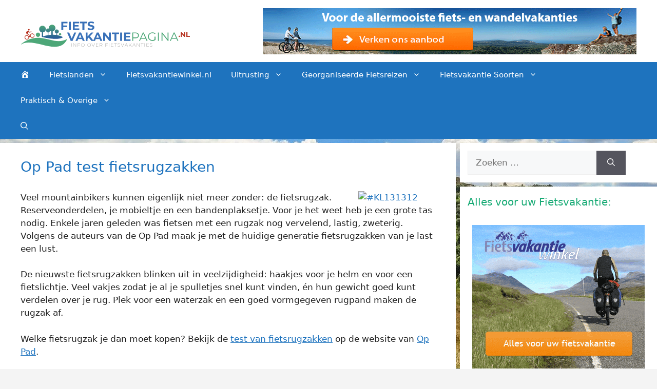

--- FILE ---
content_type: text/html; charset=UTF-8
request_url: https://www.fietsvakantiepagina.nl/op-pad-test-fietsrugzakken/
body_size: 37994
content:
<!DOCTYPE html>
<html lang="nl-NL">
<head><meta charset="UTF-8"><script>if(navigator.userAgent.match(/MSIE|Internet Explorer/i)||navigator.userAgent.match(/Trident\/7\..*?rv:11/i)){var href=document.location.href;if(!href.match(/[?&]nowprocket/)){if(href.indexOf("?")==-1){if(href.indexOf("#")==-1){document.location.href=href+"?nowprocket=1"}else{document.location.href=href.replace("#","?nowprocket=1#")}}else{if(href.indexOf("#")==-1){document.location.href=href+"&nowprocket=1"}else{document.location.href=href.replace("#","&nowprocket=1#")}}}}</script><script>(()=>{class RocketLazyLoadScripts{constructor(){this.v="2.0.4",this.userEvents=["keydown","keyup","mousedown","mouseup","mousemove","mouseover","mouseout","touchmove","touchstart","touchend","touchcancel","wheel","click","dblclick","input"],this.attributeEvents=["onblur","onclick","oncontextmenu","ondblclick","onfocus","onmousedown","onmouseenter","onmouseleave","onmousemove","onmouseout","onmouseover","onmouseup","onmousewheel","onscroll","onsubmit"]}async t(){this.i(),this.o(),/iP(ad|hone)/.test(navigator.userAgent)&&this.h(),this.u(),this.l(this),this.m(),this.k(this),this.p(this),this._(),await Promise.all([this.R(),this.L()]),this.lastBreath=Date.now(),this.S(this),this.P(),this.D(),this.O(),this.M(),await this.C(this.delayedScripts.normal),await this.C(this.delayedScripts.defer),await this.C(this.delayedScripts.async),await this.T(),await this.F(),await this.j(),await this.A(),window.dispatchEvent(new Event("rocket-allScriptsLoaded")),this.everythingLoaded=!0,this.lastTouchEnd&&await new Promise(t=>setTimeout(t,500-Date.now()+this.lastTouchEnd)),this.I(),this.H(),this.U(),this.W()}i(){this.CSPIssue=sessionStorage.getItem("rocketCSPIssue"),document.addEventListener("securitypolicyviolation",t=>{this.CSPIssue||"script-src-elem"!==t.violatedDirective||"data"!==t.blockedURI||(this.CSPIssue=!0,sessionStorage.setItem("rocketCSPIssue",!0))},{isRocket:!0})}o(){window.addEventListener("pageshow",t=>{this.persisted=t.persisted,this.realWindowLoadedFired=!0},{isRocket:!0}),window.addEventListener("pagehide",()=>{this.onFirstUserAction=null},{isRocket:!0})}h(){let t;function e(e){t=e}window.addEventListener("touchstart",e,{isRocket:!0}),window.addEventListener("touchend",function i(o){o.changedTouches[0]&&t.changedTouches[0]&&Math.abs(o.changedTouches[0].pageX-t.changedTouches[0].pageX)<10&&Math.abs(o.changedTouches[0].pageY-t.changedTouches[0].pageY)<10&&o.timeStamp-t.timeStamp<200&&(window.removeEventListener("touchstart",e,{isRocket:!0}),window.removeEventListener("touchend",i,{isRocket:!0}),"INPUT"===o.target.tagName&&"text"===o.target.type||(o.target.dispatchEvent(new TouchEvent("touchend",{target:o.target,bubbles:!0})),o.target.dispatchEvent(new MouseEvent("mouseover",{target:o.target,bubbles:!0})),o.target.dispatchEvent(new PointerEvent("click",{target:o.target,bubbles:!0,cancelable:!0,detail:1,clientX:o.changedTouches[0].clientX,clientY:o.changedTouches[0].clientY})),event.preventDefault()))},{isRocket:!0})}q(t){this.userActionTriggered||("mousemove"!==t.type||this.firstMousemoveIgnored?"keyup"===t.type||"mouseover"===t.type||"mouseout"===t.type||(this.userActionTriggered=!0,this.onFirstUserAction&&this.onFirstUserAction()):this.firstMousemoveIgnored=!0),"click"===t.type&&t.preventDefault(),t.stopPropagation(),t.stopImmediatePropagation(),"touchstart"===this.lastEvent&&"touchend"===t.type&&(this.lastTouchEnd=Date.now()),"click"===t.type&&(this.lastTouchEnd=0),this.lastEvent=t.type,t.composedPath&&t.composedPath()[0].getRootNode()instanceof ShadowRoot&&(t.rocketTarget=t.composedPath()[0]),this.savedUserEvents.push(t)}u(){this.savedUserEvents=[],this.userEventHandler=this.q.bind(this),this.userEvents.forEach(t=>window.addEventListener(t,this.userEventHandler,{passive:!1,isRocket:!0})),document.addEventListener("visibilitychange",this.userEventHandler,{isRocket:!0})}U(){this.userEvents.forEach(t=>window.removeEventListener(t,this.userEventHandler,{passive:!1,isRocket:!0})),document.removeEventListener("visibilitychange",this.userEventHandler,{isRocket:!0}),this.savedUserEvents.forEach(t=>{(t.rocketTarget||t.target).dispatchEvent(new window[t.constructor.name](t.type,t))})}m(){const t="return false",e=Array.from(this.attributeEvents,t=>"data-rocket-"+t),i="["+this.attributeEvents.join("],[")+"]",o="[data-rocket-"+this.attributeEvents.join("],[data-rocket-")+"]",s=(e,i,o)=>{o&&o!==t&&(e.setAttribute("data-rocket-"+i,o),e["rocket"+i]=new Function("event",o),e.setAttribute(i,t))};new MutationObserver(t=>{for(const n of t)"attributes"===n.type&&(n.attributeName.startsWith("data-rocket-")||this.everythingLoaded?n.attributeName.startsWith("data-rocket-")&&this.everythingLoaded&&this.N(n.target,n.attributeName.substring(12)):s(n.target,n.attributeName,n.target.getAttribute(n.attributeName))),"childList"===n.type&&n.addedNodes.forEach(t=>{if(t.nodeType===Node.ELEMENT_NODE)if(this.everythingLoaded)for(const i of[t,...t.querySelectorAll(o)])for(const t of i.getAttributeNames())e.includes(t)&&this.N(i,t.substring(12));else for(const e of[t,...t.querySelectorAll(i)])for(const t of e.getAttributeNames())this.attributeEvents.includes(t)&&s(e,t,e.getAttribute(t))})}).observe(document,{subtree:!0,childList:!0,attributeFilter:[...this.attributeEvents,...e]})}I(){this.attributeEvents.forEach(t=>{document.querySelectorAll("[data-rocket-"+t+"]").forEach(e=>{this.N(e,t)})})}N(t,e){const i=t.getAttribute("data-rocket-"+e);i&&(t.setAttribute(e,i),t.removeAttribute("data-rocket-"+e))}k(t){Object.defineProperty(HTMLElement.prototype,"onclick",{get(){return this.rocketonclick||null},set(e){this.rocketonclick=e,this.setAttribute(t.everythingLoaded?"onclick":"data-rocket-onclick","this.rocketonclick(event)")}})}S(t){function e(e,i){let o=e[i];e[i]=null,Object.defineProperty(e,i,{get:()=>o,set(s){t.everythingLoaded?o=s:e["rocket"+i]=o=s}})}e(document,"onreadystatechange"),e(window,"onload"),e(window,"onpageshow");try{Object.defineProperty(document,"readyState",{get:()=>t.rocketReadyState,set(e){t.rocketReadyState=e},configurable:!0}),document.readyState="loading"}catch(t){console.log("WPRocket DJE readyState conflict, bypassing")}}l(t){this.originalAddEventListener=EventTarget.prototype.addEventListener,this.originalRemoveEventListener=EventTarget.prototype.removeEventListener,this.savedEventListeners=[],EventTarget.prototype.addEventListener=function(e,i,o){o&&o.isRocket||!t.B(e,this)&&!t.userEvents.includes(e)||t.B(e,this)&&!t.userActionTriggered||e.startsWith("rocket-")||t.everythingLoaded?t.originalAddEventListener.call(this,e,i,o):(t.savedEventListeners.push({target:this,remove:!1,type:e,func:i,options:o}),"mouseenter"!==e&&"mouseleave"!==e||t.originalAddEventListener.call(this,e,t.savedUserEvents.push,o))},EventTarget.prototype.removeEventListener=function(e,i,o){o&&o.isRocket||!t.B(e,this)&&!t.userEvents.includes(e)||t.B(e,this)&&!t.userActionTriggered||e.startsWith("rocket-")||t.everythingLoaded?t.originalRemoveEventListener.call(this,e,i,o):t.savedEventListeners.push({target:this,remove:!0,type:e,func:i,options:o})}}J(t,e){this.savedEventListeners=this.savedEventListeners.filter(i=>{let o=i.type,s=i.target||window;return e!==o||t!==s||(this.B(o,s)&&(i.type="rocket-"+o),this.$(i),!1)})}H(){EventTarget.prototype.addEventListener=this.originalAddEventListener,EventTarget.prototype.removeEventListener=this.originalRemoveEventListener,this.savedEventListeners.forEach(t=>this.$(t))}$(t){t.remove?this.originalRemoveEventListener.call(t.target,t.type,t.func,t.options):this.originalAddEventListener.call(t.target,t.type,t.func,t.options)}p(t){let e;function i(e){return t.everythingLoaded?e:e.split(" ").map(t=>"load"===t||t.startsWith("load.")?"rocket-jquery-load":t).join(" ")}function o(o){function s(e){const s=o.fn[e];o.fn[e]=o.fn.init.prototype[e]=function(){return this[0]===window&&t.userActionTriggered&&("string"==typeof arguments[0]||arguments[0]instanceof String?arguments[0]=i(arguments[0]):"object"==typeof arguments[0]&&Object.keys(arguments[0]).forEach(t=>{const e=arguments[0][t];delete arguments[0][t],arguments[0][i(t)]=e})),s.apply(this,arguments),this}}if(o&&o.fn&&!t.allJQueries.includes(o)){const e={DOMContentLoaded:[],"rocket-DOMContentLoaded":[]};for(const t in e)document.addEventListener(t,()=>{e[t].forEach(t=>t())},{isRocket:!0});o.fn.ready=o.fn.init.prototype.ready=function(i){function s(){parseInt(o.fn.jquery)>2?setTimeout(()=>i.bind(document)(o)):i.bind(document)(o)}return"function"==typeof i&&(t.realDomReadyFired?!t.userActionTriggered||t.fauxDomReadyFired?s():e["rocket-DOMContentLoaded"].push(s):e.DOMContentLoaded.push(s)),o([])},s("on"),s("one"),s("off"),t.allJQueries.push(o)}e=o}t.allJQueries=[],o(window.jQuery),Object.defineProperty(window,"jQuery",{get:()=>e,set(t){o(t)}})}P(){const t=new Map;document.write=document.writeln=function(e){const i=document.currentScript,o=document.createRange(),s=i.parentElement;let n=t.get(i);void 0===n&&(n=i.nextSibling,t.set(i,n));const c=document.createDocumentFragment();o.setStart(c,0),c.appendChild(o.createContextualFragment(e)),s.insertBefore(c,n)}}async R(){return new Promise(t=>{this.userActionTriggered?t():this.onFirstUserAction=t})}async L(){return new Promise(t=>{document.addEventListener("DOMContentLoaded",()=>{this.realDomReadyFired=!0,t()},{isRocket:!0})})}async j(){return this.realWindowLoadedFired?Promise.resolve():new Promise(t=>{window.addEventListener("load",t,{isRocket:!0})})}M(){this.pendingScripts=[];this.scriptsMutationObserver=new MutationObserver(t=>{for(const e of t)e.addedNodes.forEach(t=>{"SCRIPT"!==t.tagName||t.noModule||t.isWPRocket||this.pendingScripts.push({script:t,promise:new Promise(e=>{const i=()=>{const i=this.pendingScripts.findIndex(e=>e.script===t);i>=0&&this.pendingScripts.splice(i,1),e()};t.addEventListener("load",i,{isRocket:!0}),t.addEventListener("error",i,{isRocket:!0}),setTimeout(i,1e3)})})})}),this.scriptsMutationObserver.observe(document,{childList:!0,subtree:!0})}async F(){await this.X(),this.pendingScripts.length?(await this.pendingScripts[0].promise,await this.F()):this.scriptsMutationObserver.disconnect()}D(){this.delayedScripts={normal:[],async:[],defer:[]},document.querySelectorAll("script[type$=rocketlazyloadscript]").forEach(t=>{t.hasAttribute("data-rocket-src")?t.hasAttribute("async")&&!1!==t.async?this.delayedScripts.async.push(t):t.hasAttribute("defer")&&!1!==t.defer||"module"===t.getAttribute("data-rocket-type")?this.delayedScripts.defer.push(t):this.delayedScripts.normal.push(t):this.delayedScripts.normal.push(t)})}async _(){await this.L();let t=[];document.querySelectorAll("script[type$=rocketlazyloadscript][data-rocket-src]").forEach(e=>{let i=e.getAttribute("data-rocket-src");if(i&&!i.startsWith("data:")){i.startsWith("//")&&(i=location.protocol+i);try{const o=new URL(i).origin;o!==location.origin&&t.push({src:o,crossOrigin:e.crossOrigin||"module"===e.getAttribute("data-rocket-type")})}catch(t){}}}),t=[...new Map(t.map(t=>[JSON.stringify(t),t])).values()],this.Y(t,"preconnect")}async G(t){if(await this.K(),!0!==t.noModule||!("noModule"in HTMLScriptElement.prototype))return new Promise(e=>{let i;function o(){(i||t).setAttribute("data-rocket-status","executed"),e()}try{if(navigator.userAgent.includes("Firefox/")||""===navigator.vendor||this.CSPIssue)i=document.createElement("script"),[...t.attributes].forEach(t=>{let e=t.nodeName;"type"!==e&&("data-rocket-type"===e&&(e="type"),"data-rocket-src"===e&&(e="src"),i.setAttribute(e,t.nodeValue))}),t.text&&(i.text=t.text),t.nonce&&(i.nonce=t.nonce),i.hasAttribute("src")?(i.addEventListener("load",o,{isRocket:!0}),i.addEventListener("error",()=>{i.setAttribute("data-rocket-status","failed-network"),e()},{isRocket:!0}),setTimeout(()=>{i.isConnected||e()},1)):(i.text=t.text,o()),i.isWPRocket=!0,t.parentNode.replaceChild(i,t);else{const i=t.getAttribute("data-rocket-type"),s=t.getAttribute("data-rocket-src");i?(t.type=i,t.removeAttribute("data-rocket-type")):t.removeAttribute("type"),t.addEventListener("load",o,{isRocket:!0}),t.addEventListener("error",i=>{this.CSPIssue&&i.target.src.startsWith("data:")?(console.log("WPRocket: CSP fallback activated"),t.removeAttribute("src"),this.G(t).then(e)):(t.setAttribute("data-rocket-status","failed-network"),e())},{isRocket:!0}),s?(t.fetchPriority="high",t.removeAttribute("data-rocket-src"),t.src=s):t.src="data:text/javascript;base64,"+window.btoa(unescape(encodeURIComponent(t.text)))}}catch(i){t.setAttribute("data-rocket-status","failed-transform"),e()}});t.setAttribute("data-rocket-status","skipped")}async C(t){const e=t.shift();return e?(e.isConnected&&await this.G(e),this.C(t)):Promise.resolve()}O(){this.Y([...this.delayedScripts.normal,...this.delayedScripts.defer,...this.delayedScripts.async],"preload")}Y(t,e){this.trash=this.trash||[];let i=!0;var o=document.createDocumentFragment();t.forEach(t=>{const s=t.getAttribute&&t.getAttribute("data-rocket-src")||t.src;if(s&&!s.startsWith("data:")){const n=document.createElement("link");n.href=s,n.rel=e,"preconnect"!==e&&(n.as="script",n.fetchPriority=i?"high":"low"),t.getAttribute&&"module"===t.getAttribute("data-rocket-type")&&(n.crossOrigin=!0),t.crossOrigin&&(n.crossOrigin=t.crossOrigin),t.integrity&&(n.integrity=t.integrity),t.nonce&&(n.nonce=t.nonce),o.appendChild(n),this.trash.push(n),i=!1}}),document.head.appendChild(o)}W(){this.trash.forEach(t=>t.remove())}async T(){try{document.readyState="interactive"}catch(t){}this.fauxDomReadyFired=!0;try{await this.K(),this.J(document,"readystatechange"),document.dispatchEvent(new Event("rocket-readystatechange")),await this.K(),document.rocketonreadystatechange&&document.rocketonreadystatechange(),await this.K(),this.J(document,"DOMContentLoaded"),document.dispatchEvent(new Event("rocket-DOMContentLoaded")),await this.K(),this.J(window,"DOMContentLoaded"),window.dispatchEvent(new Event("rocket-DOMContentLoaded"))}catch(t){console.error(t)}}async A(){try{document.readyState="complete"}catch(t){}try{await this.K(),this.J(document,"readystatechange"),document.dispatchEvent(new Event("rocket-readystatechange")),await this.K(),document.rocketonreadystatechange&&document.rocketonreadystatechange(),await this.K(),this.J(window,"load"),window.dispatchEvent(new Event("rocket-load")),await this.K(),window.rocketonload&&window.rocketonload(),await this.K(),this.allJQueries.forEach(t=>t(window).trigger("rocket-jquery-load")),await this.K(),this.J(window,"pageshow");const t=new Event("rocket-pageshow");t.persisted=this.persisted,window.dispatchEvent(t),await this.K(),window.rocketonpageshow&&window.rocketonpageshow({persisted:this.persisted})}catch(t){console.error(t)}}async K(){Date.now()-this.lastBreath>45&&(await this.X(),this.lastBreath=Date.now())}async X(){return document.hidden?new Promise(t=>setTimeout(t)):new Promise(t=>requestAnimationFrame(t))}B(t,e){return e===document&&"readystatechange"===t||(e===document&&"DOMContentLoaded"===t||(e===window&&"DOMContentLoaded"===t||(e===window&&"load"===t||e===window&&"pageshow"===t)))}static run(){(new RocketLazyLoadScripts).t()}}RocketLazyLoadScripts.run()})();</script>
	
	<meta name='robots' content='index, follow, max-image-preview:large, max-snippet:-1, max-video-preview:-1' />
<meta name="viewport" content="width=device-width, initial-scale=1">
	<!-- This site is optimized with the Yoast SEO plugin v26.8 - https://yoast.com/product/yoast-seo-wordpress/ -->
	<title>Op Pad test fietsrugzakken - Fietsvakantie Informatie Pagina</title>
	<link rel="canonical" href="https://www.fietsvakantiepagina.nl/op-pad-test-fietsrugzakken/" />
	<meta property="og:locale" content="nl_NL" />
	<meta property="og:type" content="article" />
	<meta property="og:title" content="Op Pad test fietsrugzakken - Fietsvakantie Informatie Pagina" />
	<meta property="og:description" content="Veel mountainbikers kunnen eigenlijk niet meer zonder: de fietsrugzak. Reserveonderdelen, je mobieltje en een bandenplaksetje. Voor je het weet heb je een grote tas nodig. Enkele jaren geleden was fietsen met een rugzak nog vervelend, lastig, zweterig. Volgens de auteurs van de Op Pad maak je met de huidige generatie fietsrugzakken van je last een ... Lees meer" />
	<meta property="og:url" content="https://www.fietsvakantiepagina.nl/op-pad-test-fietsrugzakken/" />
	<meta property="og:site_name" content="Fietsvakantie Informatie Pagina" />
	<meta property="article:published_time" content="2013-11-26T16:10:01+00:00" />
	<meta property="og:image" content="https://www.fietsvakantiepagina.nl/wp-content/uploads/2013/11/Fietsrugzak-150x150.jpg" />
	<meta name="author" content="Fietsvakantiepagina.nl" />
	<meta name="twitter:card" content="summary_large_image" />
	<meta name="twitter:label1" content="Geschreven door" />
	<meta name="twitter:data1" content="Fietsvakantiepagina.nl" />
	<meta name="twitter:label2" content="Geschatte leestijd" />
	<meta name="twitter:data2" content="1 minuut" />
	<script type="application/ld+json" class="yoast-schema-graph">{"@context":"https://schema.org","@graph":[{"@type":"Article","@id":"https://www.fietsvakantiepagina.nl/op-pad-test-fietsrugzakken/#article","isPartOf":{"@id":"https://www.fietsvakantiepagina.nl/op-pad-test-fietsrugzakken/"},"author":{"name":"Fietsvakantiepagina.nl","@id":"https://www.fietsvakantiepagina.nl/#/schema/person/c11d462144363ffd93426a5a3414fb3e"},"headline":"Op Pad test fietsrugzakken","datePublished":"2013-11-26T16:10:01+00:00","mainEntityOfPage":{"@id":"https://www.fietsvakantiepagina.nl/op-pad-test-fietsrugzakken/"},"wordCount":124,"commentCount":0,"publisher":{"@id":"https://www.fietsvakantiepagina.nl/#organization"},"image":{"@id":"https://www.fietsvakantiepagina.nl/op-pad-test-fietsrugzakken/#primaryimage"},"thumbnailUrl":"https://www.fietsvakantiepagina.nl/wp-content/uploads/2013/11/Fietsrugzak-150x150.jpg","keywords":["fietsaccessoires","mountainbike"],"articleSection":["Accessoires","MTB"],"inLanguage":"nl-NL","potentialAction":[{"@type":"CommentAction","name":"Comment","target":["https://www.fietsvakantiepagina.nl/op-pad-test-fietsrugzakken/#respond"]}]},{"@type":"WebPage","@id":"https://www.fietsvakantiepagina.nl/op-pad-test-fietsrugzakken/","url":"https://www.fietsvakantiepagina.nl/op-pad-test-fietsrugzakken/","name":"Op Pad test fietsrugzakken - Fietsvakantie Informatie Pagina","isPartOf":{"@id":"https://www.fietsvakantiepagina.nl/#website"},"primaryImageOfPage":{"@id":"https://www.fietsvakantiepagina.nl/op-pad-test-fietsrugzakken/#primaryimage"},"image":{"@id":"https://www.fietsvakantiepagina.nl/op-pad-test-fietsrugzakken/#primaryimage"},"thumbnailUrl":"https://www.fietsvakantiepagina.nl/wp-content/uploads/2013/11/Fietsrugzak-150x150.jpg","datePublished":"2013-11-26T16:10:01+00:00","breadcrumb":{"@id":"https://www.fietsvakantiepagina.nl/op-pad-test-fietsrugzakken/#breadcrumb"},"inLanguage":"nl-NL","potentialAction":[{"@type":"ReadAction","target":["https://www.fietsvakantiepagina.nl/op-pad-test-fietsrugzakken/"]}]},{"@type":"ImageObject","inLanguage":"nl-NL","@id":"https://www.fietsvakantiepagina.nl/op-pad-test-fietsrugzakken/#primaryimage","url":"","contentUrl":""},{"@type":"BreadcrumbList","@id":"https://www.fietsvakantiepagina.nl/op-pad-test-fietsrugzakken/#breadcrumb","itemListElement":[{"@type":"ListItem","position":1,"name":"Home","item":"https://www.fietsvakantiepagina.nl/"},{"@type":"ListItem","position":2,"name":"Op Pad test fietsrugzakken"}]},{"@type":"WebSite","@id":"https://www.fietsvakantiepagina.nl/#website","url":"https://www.fietsvakantiepagina.nl/","name":"Fietsvakantie Informatie Pagina","description":"De beste start van uw fietsvakantie","publisher":{"@id":"https://www.fietsvakantiepagina.nl/#organization"},"potentialAction":[{"@type":"SearchAction","target":{"@type":"EntryPoint","urlTemplate":"https://www.fietsvakantiepagina.nl/?s={search_term_string}"},"query-input":{"@type":"PropertyValueSpecification","valueRequired":true,"valueName":"search_term_string"}}],"inLanguage":"nl-NL"},{"@type":"Organization","@id":"https://www.fietsvakantiepagina.nl/#organization","name":"Fietsvakantie Informatie Pagina","url":"https://www.fietsvakantiepagina.nl/","logo":{"@type":"ImageObject","inLanguage":"nl-NL","@id":"https://www.fietsvakantiepagina.nl/#/schema/logo/image/","url":"https://www.fietsvakantiepagina.nl/wp-content/uploads/2023/06/fietsvakantiepagina.svg","contentUrl":"https://www.fietsvakantiepagina.nl/wp-content/uploads/2023/06/fietsvakantiepagina.svg","caption":"Fietsvakantie Informatie Pagina"},"image":{"@id":"https://www.fietsvakantiepagina.nl/#/schema/logo/image/"}},{"@type":"Person","@id":"https://www.fietsvakantiepagina.nl/#/schema/person/c11d462144363ffd93426a5a3414fb3e","name":"Fietsvakantiepagina.nl","image":{"@type":"ImageObject","inLanguage":"nl-NL","@id":"https://www.fietsvakantiepagina.nl/#/schema/person/image/","url":"https://secure.gravatar.com/avatar/e94076cfff223caa3d6fed03e84dccc00f198a371d53b29a6bd76ad000ddfa66?s=96&d=mm&r=g","contentUrl":"https://secure.gravatar.com/avatar/e94076cfff223caa3d6fed03e84dccc00f198a371d53b29a6bd76ad000ddfa66?s=96&d=mm&r=g","caption":"Fietsvakantiepagina.nl"}}]}</script>
	<!-- / Yoast SEO plugin. -->



<link rel="alternate" type="application/rss+xml" title="Fietsvakantie Informatie Pagina &raquo; feed" href="https://www.fietsvakantiepagina.nl/feed/" />
<link rel="alternate" type="application/rss+xml" title="Fietsvakantie Informatie Pagina &raquo; reacties feed" href="https://www.fietsvakantiepagina.nl/comments/feed/" />
<link rel="alternate" type="application/rss+xml" title="Fietsvakantie Informatie Pagina &raquo; Op Pad test fietsrugzakken reacties feed" href="https://www.fietsvakantiepagina.nl/op-pad-test-fietsrugzakken/feed/" />
<link rel="alternate" title="oEmbed (JSON)" type="application/json+oembed" href="https://www.fietsvakantiepagina.nl/wp-json/oembed/1.0/embed?url=https%3A%2F%2Fwww.fietsvakantiepagina.nl%2Fop-pad-test-fietsrugzakken%2F" />
<link rel="alternate" title="oEmbed (XML)" type="text/xml+oembed" href="https://www.fietsvakantiepagina.nl/wp-json/oembed/1.0/embed?url=https%3A%2F%2Fwww.fietsvakantiepagina.nl%2Fop-pad-test-fietsrugzakken%2F&#038;format=xml" />
<style id='wp-img-auto-sizes-contain-inline-css'>
img:is([sizes=auto i],[sizes^="auto," i]){contain-intrinsic-size:3000px 1500px}
/*# sourceURL=wp-img-auto-sizes-contain-inline-css */
</style>
<link rel='stylesheet' id='dashicons-css' href='https://www.fietsvakantiepagina.nl/wp-includes/css/dashicons.min.css?ver=6.9' media='all' />
<link rel='stylesheet' id='menu-icons-extra-css' href='https://www.fietsvakantiepagina.nl/wp-content/plugins/menu-icons/css/extra.min.css?ver=0.13.20' media='all' />
<style id='wp-emoji-styles-inline-css'>

	img.wp-smiley, img.emoji {
		display: inline !important;
		border: none !important;
		box-shadow: none !important;
		height: 1em !important;
		width: 1em !important;
		margin: 0 0.07em !important;
		vertical-align: -0.1em !important;
		background: none !important;
		padding: 0 !important;
	}
/*# sourceURL=wp-emoji-styles-inline-css */
</style>
<style id='wp-block-library-inline-css'>
:root{--wp-block-synced-color:#7a00df;--wp-block-synced-color--rgb:122,0,223;--wp-bound-block-color:var(--wp-block-synced-color);--wp-editor-canvas-background:#ddd;--wp-admin-theme-color:#007cba;--wp-admin-theme-color--rgb:0,124,186;--wp-admin-theme-color-darker-10:#006ba1;--wp-admin-theme-color-darker-10--rgb:0,107,160.5;--wp-admin-theme-color-darker-20:#005a87;--wp-admin-theme-color-darker-20--rgb:0,90,135;--wp-admin-border-width-focus:2px}@media (min-resolution:192dpi){:root{--wp-admin-border-width-focus:1.5px}}.wp-element-button{cursor:pointer}:root .has-very-light-gray-background-color{background-color:#eee}:root .has-very-dark-gray-background-color{background-color:#313131}:root .has-very-light-gray-color{color:#eee}:root .has-very-dark-gray-color{color:#313131}:root .has-vivid-green-cyan-to-vivid-cyan-blue-gradient-background{background:linear-gradient(135deg,#00d084,#0693e3)}:root .has-purple-crush-gradient-background{background:linear-gradient(135deg,#34e2e4,#4721fb 50%,#ab1dfe)}:root .has-hazy-dawn-gradient-background{background:linear-gradient(135deg,#faaca8,#dad0ec)}:root .has-subdued-olive-gradient-background{background:linear-gradient(135deg,#fafae1,#67a671)}:root .has-atomic-cream-gradient-background{background:linear-gradient(135deg,#fdd79a,#004a59)}:root .has-nightshade-gradient-background{background:linear-gradient(135deg,#330968,#31cdcf)}:root .has-midnight-gradient-background{background:linear-gradient(135deg,#020381,#2874fc)}:root{--wp--preset--font-size--normal:16px;--wp--preset--font-size--huge:42px}.has-regular-font-size{font-size:1em}.has-larger-font-size{font-size:2.625em}.has-normal-font-size{font-size:var(--wp--preset--font-size--normal)}.has-huge-font-size{font-size:var(--wp--preset--font-size--huge)}.has-text-align-center{text-align:center}.has-text-align-left{text-align:left}.has-text-align-right{text-align:right}.has-fit-text{white-space:nowrap!important}#end-resizable-editor-section{display:none}.aligncenter{clear:both}.items-justified-left{justify-content:flex-start}.items-justified-center{justify-content:center}.items-justified-right{justify-content:flex-end}.items-justified-space-between{justify-content:space-between}.screen-reader-text{border:0;clip-path:inset(50%);height:1px;margin:-1px;overflow:hidden;padding:0;position:absolute;width:1px;word-wrap:normal!important}.screen-reader-text:focus{background-color:#ddd;clip-path:none;color:#444;display:block;font-size:1em;height:auto;left:5px;line-height:normal;padding:15px 23px 14px;text-decoration:none;top:5px;width:auto;z-index:100000}html :where(.has-border-color){border-style:solid}html :where([style*=border-top-color]){border-top-style:solid}html :where([style*=border-right-color]){border-right-style:solid}html :where([style*=border-bottom-color]){border-bottom-style:solid}html :where([style*=border-left-color]){border-left-style:solid}html :where([style*=border-width]){border-style:solid}html :where([style*=border-top-width]){border-top-style:solid}html :where([style*=border-right-width]){border-right-style:solid}html :where([style*=border-bottom-width]){border-bottom-style:solid}html :where([style*=border-left-width]){border-left-style:solid}html :where(img[class*=wp-image-]){height:auto;max-width:100%}:where(figure){margin:0 0 1em}html :where(.is-position-sticky){--wp-admin--admin-bar--position-offset:var(--wp-admin--admin-bar--height,0px)}@media screen and (max-width:600px){html :where(.is-position-sticky){--wp-admin--admin-bar--position-offset:0px}}

/*# sourceURL=wp-block-library-inline-css */
</style><style id='wp-block-heading-inline-css'>
h1:where(.wp-block-heading).has-background,h2:where(.wp-block-heading).has-background,h3:where(.wp-block-heading).has-background,h4:where(.wp-block-heading).has-background,h5:where(.wp-block-heading).has-background,h6:where(.wp-block-heading).has-background{padding:1.25em 2.375em}h1.has-text-align-left[style*=writing-mode]:where([style*=vertical-lr]),h1.has-text-align-right[style*=writing-mode]:where([style*=vertical-rl]),h2.has-text-align-left[style*=writing-mode]:where([style*=vertical-lr]),h2.has-text-align-right[style*=writing-mode]:where([style*=vertical-rl]),h3.has-text-align-left[style*=writing-mode]:where([style*=vertical-lr]),h3.has-text-align-right[style*=writing-mode]:where([style*=vertical-rl]),h4.has-text-align-left[style*=writing-mode]:where([style*=vertical-lr]),h4.has-text-align-right[style*=writing-mode]:where([style*=vertical-rl]),h5.has-text-align-left[style*=writing-mode]:where([style*=vertical-lr]),h5.has-text-align-right[style*=writing-mode]:where([style*=vertical-rl]),h6.has-text-align-left[style*=writing-mode]:where([style*=vertical-lr]),h6.has-text-align-right[style*=writing-mode]:where([style*=vertical-rl]){rotate:180deg}
/*# sourceURL=https://www.fietsvakantiepagina.nl/wp-includes/blocks/heading/style.min.css */
</style>
<style id='wp-block-image-inline-css'>
.wp-block-image>a,.wp-block-image>figure>a{display:inline-block}.wp-block-image img{box-sizing:border-box;height:auto;max-width:100%;vertical-align:bottom}@media not (prefers-reduced-motion){.wp-block-image img.hide{visibility:hidden}.wp-block-image img.show{animation:show-content-image .4s}}.wp-block-image[style*=border-radius] img,.wp-block-image[style*=border-radius]>a{border-radius:inherit}.wp-block-image.has-custom-border img{box-sizing:border-box}.wp-block-image.aligncenter{text-align:center}.wp-block-image.alignfull>a,.wp-block-image.alignwide>a{width:100%}.wp-block-image.alignfull img,.wp-block-image.alignwide img{height:auto;width:100%}.wp-block-image .aligncenter,.wp-block-image .alignleft,.wp-block-image .alignright,.wp-block-image.aligncenter,.wp-block-image.alignleft,.wp-block-image.alignright{display:table}.wp-block-image .aligncenter>figcaption,.wp-block-image .alignleft>figcaption,.wp-block-image .alignright>figcaption,.wp-block-image.aligncenter>figcaption,.wp-block-image.alignleft>figcaption,.wp-block-image.alignright>figcaption{caption-side:bottom;display:table-caption}.wp-block-image .alignleft{float:left;margin:.5em 1em .5em 0}.wp-block-image .alignright{float:right;margin:.5em 0 .5em 1em}.wp-block-image .aligncenter{margin-left:auto;margin-right:auto}.wp-block-image :where(figcaption){margin-bottom:1em;margin-top:.5em}.wp-block-image.is-style-circle-mask img{border-radius:9999px}@supports ((-webkit-mask-image:none) or (mask-image:none)) or (-webkit-mask-image:none){.wp-block-image.is-style-circle-mask img{border-radius:0;-webkit-mask-image:url('data:image/svg+xml;utf8,<svg viewBox="0 0 100 100" xmlns="http://www.w3.org/2000/svg"><circle cx="50" cy="50" r="50"/></svg>');mask-image:url('data:image/svg+xml;utf8,<svg viewBox="0 0 100 100" xmlns="http://www.w3.org/2000/svg"><circle cx="50" cy="50" r="50"/></svg>');mask-mode:alpha;-webkit-mask-position:center;mask-position:center;-webkit-mask-repeat:no-repeat;mask-repeat:no-repeat;-webkit-mask-size:contain;mask-size:contain}}:root :where(.wp-block-image.is-style-rounded img,.wp-block-image .is-style-rounded img){border-radius:9999px}.wp-block-image figure{margin:0}.wp-lightbox-container{display:flex;flex-direction:column;position:relative}.wp-lightbox-container img{cursor:zoom-in}.wp-lightbox-container img:hover+button{opacity:1}.wp-lightbox-container button{align-items:center;backdrop-filter:blur(16px) saturate(180%);background-color:#5a5a5a40;border:none;border-radius:4px;cursor:zoom-in;display:flex;height:20px;justify-content:center;opacity:0;padding:0;position:absolute;right:16px;text-align:center;top:16px;width:20px;z-index:100}@media not (prefers-reduced-motion){.wp-lightbox-container button{transition:opacity .2s ease}}.wp-lightbox-container button:focus-visible{outline:3px auto #5a5a5a40;outline:3px auto -webkit-focus-ring-color;outline-offset:3px}.wp-lightbox-container button:hover{cursor:pointer;opacity:1}.wp-lightbox-container button:focus{opacity:1}.wp-lightbox-container button:focus,.wp-lightbox-container button:hover,.wp-lightbox-container button:not(:hover):not(:active):not(.has-background){background-color:#5a5a5a40;border:none}.wp-lightbox-overlay{box-sizing:border-box;cursor:zoom-out;height:100vh;left:0;overflow:hidden;position:fixed;top:0;visibility:hidden;width:100%;z-index:100000}.wp-lightbox-overlay .close-button{align-items:center;cursor:pointer;display:flex;justify-content:center;min-height:40px;min-width:40px;padding:0;position:absolute;right:calc(env(safe-area-inset-right) + 16px);top:calc(env(safe-area-inset-top) + 16px);z-index:5000000}.wp-lightbox-overlay .close-button:focus,.wp-lightbox-overlay .close-button:hover,.wp-lightbox-overlay .close-button:not(:hover):not(:active):not(.has-background){background:none;border:none}.wp-lightbox-overlay .lightbox-image-container{height:var(--wp--lightbox-container-height);left:50%;overflow:hidden;position:absolute;top:50%;transform:translate(-50%,-50%);transform-origin:top left;width:var(--wp--lightbox-container-width);z-index:9999999999}.wp-lightbox-overlay .wp-block-image{align-items:center;box-sizing:border-box;display:flex;height:100%;justify-content:center;margin:0;position:relative;transform-origin:0 0;width:100%;z-index:3000000}.wp-lightbox-overlay .wp-block-image img{height:var(--wp--lightbox-image-height);min-height:var(--wp--lightbox-image-height);min-width:var(--wp--lightbox-image-width);width:var(--wp--lightbox-image-width)}.wp-lightbox-overlay .wp-block-image figcaption{display:none}.wp-lightbox-overlay button{background:none;border:none}.wp-lightbox-overlay .scrim{background-color:#fff;height:100%;opacity:.9;position:absolute;width:100%;z-index:2000000}.wp-lightbox-overlay.active{visibility:visible}@media not (prefers-reduced-motion){.wp-lightbox-overlay.active{animation:turn-on-visibility .25s both}.wp-lightbox-overlay.active img{animation:turn-on-visibility .35s both}.wp-lightbox-overlay.show-closing-animation:not(.active){animation:turn-off-visibility .35s both}.wp-lightbox-overlay.show-closing-animation:not(.active) img{animation:turn-off-visibility .25s both}.wp-lightbox-overlay.zoom.active{animation:none;opacity:1;visibility:visible}.wp-lightbox-overlay.zoom.active .lightbox-image-container{animation:lightbox-zoom-in .4s}.wp-lightbox-overlay.zoom.active .lightbox-image-container img{animation:none}.wp-lightbox-overlay.zoom.active .scrim{animation:turn-on-visibility .4s forwards}.wp-lightbox-overlay.zoom.show-closing-animation:not(.active){animation:none}.wp-lightbox-overlay.zoom.show-closing-animation:not(.active) .lightbox-image-container{animation:lightbox-zoom-out .4s}.wp-lightbox-overlay.zoom.show-closing-animation:not(.active) .lightbox-image-container img{animation:none}.wp-lightbox-overlay.zoom.show-closing-animation:not(.active) .scrim{animation:turn-off-visibility .4s forwards}}@keyframes show-content-image{0%{visibility:hidden}99%{visibility:hidden}to{visibility:visible}}@keyframes turn-on-visibility{0%{opacity:0}to{opacity:1}}@keyframes turn-off-visibility{0%{opacity:1;visibility:visible}99%{opacity:0;visibility:visible}to{opacity:0;visibility:hidden}}@keyframes lightbox-zoom-in{0%{transform:translate(calc((-100vw + var(--wp--lightbox-scrollbar-width))/2 + var(--wp--lightbox-initial-left-position)),calc(-50vh + var(--wp--lightbox-initial-top-position))) scale(var(--wp--lightbox-scale))}to{transform:translate(-50%,-50%) scale(1)}}@keyframes lightbox-zoom-out{0%{transform:translate(-50%,-50%) scale(1);visibility:visible}99%{visibility:visible}to{transform:translate(calc((-100vw + var(--wp--lightbox-scrollbar-width))/2 + var(--wp--lightbox-initial-left-position)),calc(-50vh + var(--wp--lightbox-initial-top-position))) scale(var(--wp--lightbox-scale));visibility:hidden}}
/*# sourceURL=https://www.fietsvakantiepagina.nl/wp-includes/blocks/image/style.min.css */
</style>
<style id='wp-block-paragraph-inline-css'>
.is-small-text{font-size:.875em}.is-regular-text{font-size:1em}.is-large-text{font-size:2.25em}.is-larger-text{font-size:3em}.has-drop-cap:not(:focus):first-letter{float:left;font-size:8.4em;font-style:normal;font-weight:100;line-height:.68;margin:.05em .1em 0 0;text-transform:uppercase}body.rtl .has-drop-cap:not(:focus):first-letter{float:none;margin-left:.1em}p.has-drop-cap.has-background{overflow:hidden}:root :where(p.has-background){padding:1.25em 2.375em}:where(p.has-text-color:not(.has-link-color)) a{color:inherit}p.has-text-align-left[style*="writing-mode:vertical-lr"],p.has-text-align-right[style*="writing-mode:vertical-rl"]{rotate:180deg}
/*# sourceURL=https://www.fietsvakantiepagina.nl/wp-includes/blocks/paragraph/style.min.css */
</style>
<style id='wp-block-quote-inline-css'>
.wp-block-quote{box-sizing:border-box;overflow-wrap:break-word}.wp-block-quote.is-large:where(:not(.is-style-plain)),.wp-block-quote.is-style-large:where(:not(.is-style-plain)){margin-bottom:1em;padding:0 1em}.wp-block-quote.is-large:where(:not(.is-style-plain)) p,.wp-block-quote.is-style-large:where(:not(.is-style-plain)) p{font-size:1.5em;font-style:italic;line-height:1.6}.wp-block-quote.is-large:where(:not(.is-style-plain)) cite,.wp-block-quote.is-large:where(:not(.is-style-plain)) footer,.wp-block-quote.is-style-large:where(:not(.is-style-plain)) cite,.wp-block-quote.is-style-large:where(:not(.is-style-plain)) footer{font-size:1.125em;text-align:right}.wp-block-quote>cite{display:block}
/*# sourceURL=https://www.fietsvakantiepagina.nl/wp-includes/blocks/quote/style.min.css */
</style>
<style id='global-styles-inline-css'>
:root{--wp--preset--aspect-ratio--square: 1;--wp--preset--aspect-ratio--4-3: 4/3;--wp--preset--aspect-ratio--3-4: 3/4;--wp--preset--aspect-ratio--3-2: 3/2;--wp--preset--aspect-ratio--2-3: 2/3;--wp--preset--aspect-ratio--16-9: 16/9;--wp--preset--aspect-ratio--9-16: 9/16;--wp--preset--color--black: #000000;--wp--preset--color--cyan-bluish-gray: #abb8c3;--wp--preset--color--white: #ffffff;--wp--preset--color--pale-pink: #f78da7;--wp--preset--color--vivid-red: #cf2e2e;--wp--preset--color--luminous-vivid-orange: #ff6900;--wp--preset--color--luminous-vivid-amber: #fcb900;--wp--preset--color--light-green-cyan: #7bdcb5;--wp--preset--color--vivid-green-cyan: #00d084;--wp--preset--color--pale-cyan-blue: #8ed1fc;--wp--preset--color--vivid-cyan-blue: #0693e3;--wp--preset--color--vivid-purple: #9b51e0;--wp--preset--color--contrast: var(--contrast);--wp--preset--color--contrast-2: var(--contrast-2);--wp--preset--color--contrast-3: var(--contrast-3);--wp--preset--color--base: var(--base);--wp--preset--color--base-2: var(--base-2);--wp--preset--color--base-3: var(--base-3);--wp--preset--color--accent: var(--accent);--wp--preset--gradient--vivid-cyan-blue-to-vivid-purple: linear-gradient(135deg,rgb(6,147,227) 0%,rgb(155,81,224) 100%);--wp--preset--gradient--light-green-cyan-to-vivid-green-cyan: linear-gradient(135deg,rgb(122,220,180) 0%,rgb(0,208,130) 100%);--wp--preset--gradient--luminous-vivid-amber-to-luminous-vivid-orange: linear-gradient(135deg,rgb(252,185,0) 0%,rgb(255,105,0) 100%);--wp--preset--gradient--luminous-vivid-orange-to-vivid-red: linear-gradient(135deg,rgb(255,105,0) 0%,rgb(207,46,46) 100%);--wp--preset--gradient--very-light-gray-to-cyan-bluish-gray: linear-gradient(135deg,rgb(238,238,238) 0%,rgb(169,184,195) 100%);--wp--preset--gradient--cool-to-warm-spectrum: linear-gradient(135deg,rgb(74,234,220) 0%,rgb(151,120,209) 20%,rgb(207,42,186) 40%,rgb(238,44,130) 60%,rgb(251,105,98) 80%,rgb(254,248,76) 100%);--wp--preset--gradient--blush-light-purple: linear-gradient(135deg,rgb(255,206,236) 0%,rgb(152,150,240) 100%);--wp--preset--gradient--blush-bordeaux: linear-gradient(135deg,rgb(254,205,165) 0%,rgb(254,45,45) 50%,rgb(107,0,62) 100%);--wp--preset--gradient--luminous-dusk: linear-gradient(135deg,rgb(255,203,112) 0%,rgb(199,81,192) 50%,rgb(65,88,208) 100%);--wp--preset--gradient--pale-ocean: linear-gradient(135deg,rgb(255,245,203) 0%,rgb(182,227,212) 50%,rgb(51,167,181) 100%);--wp--preset--gradient--electric-grass: linear-gradient(135deg,rgb(202,248,128) 0%,rgb(113,206,126) 100%);--wp--preset--gradient--midnight: linear-gradient(135deg,rgb(2,3,129) 0%,rgb(40,116,252) 100%);--wp--preset--font-size--small: 13px;--wp--preset--font-size--medium: 20px;--wp--preset--font-size--large: 36px;--wp--preset--font-size--x-large: 42px;--wp--preset--spacing--20: 0.44rem;--wp--preset--spacing--30: 0.67rem;--wp--preset--spacing--40: 1rem;--wp--preset--spacing--50: 1.5rem;--wp--preset--spacing--60: 2.25rem;--wp--preset--spacing--70: 3.38rem;--wp--preset--spacing--80: 5.06rem;--wp--preset--shadow--natural: 6px 6px 9px rgba(0, 0, 0, 0.2);--wp--preset--shadow--deep: 12px 12px 50px rgba(0, 0, 0, 0.4);--wp--preset--shadow--sharp: 6px 6px 0px rgba(0, 0, 0, 0.2);--wp--preset--shadow--outlined: 6px 6px 0px -3px rgb(255, 255, 255), 6px 6px rgb(0, 0, 0);--wp--preset--shadow--crisp: 6px 6px 0px rgb(0, 0, 0);}:where(.is-layout-flex){gap: 0.5em;}:where(.is-layout-grid){gap: 0.5em;}body .is-layout-flex{display: flex;}.is-layout-flex{flex-wrap: wrap;align-items: center;}.is-layout-flex > :is(*, div){margin: 0;}body .is-layout-grid{display: grid;}.is-layout-grid > :is(*, div){margin: 0;}:where(.wp-block-columns.is-layout-flex){gap: 2em;}:where(.wp-block-columns.is-layout-grid){gap: 2em;}:where(.wp-block-post-template.is-layout-flex){gap: 1.25em;}:where(.wp-block-post-template.is-layout-grid){gap: 1.25em;}.has-black-color{color: var(--wp--preset--color--black) !important;}.has-cyan-bluish-gray-color{color: var(--wp--preset--color--cyan-bluish-gray) !important;}.has-white-color{color: var(--wp--preset--color--white) !important;}.has-pale-pink-color{color: var(--wp--preset--color--pale-pink) !important;}.has-vivid-red-color{color: var(--wp--preset--color--vivid-red) !important;}.has-luminous-vivid-orange-color{color: var(--wp--preset--color--luminous-vivid-orange) !important;}.has-luminous-vivid-amber-color{color: var(--wp--preset--color--luminous-vivid-amber) !important;}.has-light-green-cyan-color{color: var(--wp--preset--color--light-green-cyan) !important;}.has-vivid-green-cyan-color{color: var(--wp--preset--color--vivid-green-cyan) !important;}.has-pale-cyan-blue-color{color: var(--wp--preset--color--pale-cyan-blue) !important;}.has-vivid-cyan-blue-color{color: var(--wp--preset--color--vivid-cyan-blue) !important;}.has-vivid-purple-color{color: var(--wp--preset--color--vivid-purple) !important;}.has-black-background-color{background-color: var(--wp--preset--color--black) !important;}.has-cyan-bluish-gray-background-color{background-color: var(--wp--preset--color--cyan-bluish-gray) !important;}.has-white-background-color{background-color: var(--wp--preset--color--white) !important;}.has-pale-pink-background-color{background-color: var(--wp--preset--color--pale-pink) !important;}.has-vivid-red-background-color{background-color: var(--wp--preset--color--vivid-red) !important;}.has-luminous-vivid-orange-background-color{background-color: var(--wp--preset--color--luminous-vivid-orange) !important;}.has-luminous-vivid-amber-background-color{background-color: var(--wp--preset--color--luminous-vivid-amber) !important;}.has-light-green-cyan-background-color{background-color: var(--wp--preset--color--light-green-cyan) !important;}.has-vivid-green-cyan-background-color{background-color: var(--wp--preset--color--vivid-green-cyan) !important;}.has-pale-cyan-blue-background-color{background-color: var(--wp--preset--color--pale-cyan-blue) !important;}.has-vivid-cyan-blue-background-color{background-color: var(--wp--preset--color--vivid-cyan-blue) !important;}.has-vivid-purple-background-color{background-color: var(--wp--preset--color--vivid-purple) !important;}.has-black-border-color{border-color: var(--wp--preset--color--black) !important;}.has-cyan-bluish-gray-border-color{border-color: var(--wp--preset--color--cyan-bluish-gray) !important;}.has-white-border-color{border-color: var(--wp--preset--color--white) !important;}.has-pale-pink-border-color{border-color: var(--wp--preset--color--pale-pink) !important;}.has-vivid-red-border-color{border-color: var(--wp--preset--color--vivid-red) !important;}.has-luminous-vivid-orange-border-color{border-color: var(--wp--preset--color--luminous-vivid-orange) !important;}.has-luminous-vivid-amber-border-color{border-color: var(--wp--preset--color--luminous-vivid-amber) !important;}.has-light-green-cyan-border-color{border-color: var(--wp--preset--color--light-green-cyan) !important;}.has-vivid-green-cyan-border-color{border-color: var(--wp--preset--color--vivid-green-cyan) !important;}.has-pale-cyan-blue-border-color{border-color: var(--wp--preset--color--pale-cyan-blue) !important;}.has-vivid-cyan-blue-border-color{border-color: var(--wp--preset--color--vivid-cyan-blue) !important;}.has-vivid-purple-border-color{border-color: var(--wp--preset--color--vivid-purple) !important;}.has-vivid-cyan-blue-to-vivid-purple-gradient-background{background: var(--wp--preset--gradient--vivid-cyan-blue-to-vivid-purple) !important;}.has-light-green-cyan-to-vivid-green-cyan-gradient-background{background: var(--wp--preset--gradient--light-green-cyan-to-vivid-green-cyan) !important;}.has-luminous-vivid-amber-to-luminous-vivid-orange-gradient-background{background: var(--wp--preset--gradient--luminous-vivid-amber-to-luminous-vivid-orange) !important;}.has-luminous-vivid-orange-to-vivid-red-gradient-background{background: var(--wp--preset--gradient--luminous-vivid-orange-to-vivid-red) !important;}.has-very-light-gray-to-cyan-bluish-gray-gradient-background{background: var(--wp--preset--gradient--very-light-gray-to-cyan-bluish-gray) !important;}.has-cool-to-warm-spectrum-gradient-background{background: var(--wp--preset--gradient--cool-to-warm-spectrum) !important;}.has-blush-light-purple-gradient-background{background: var(--wp--preset--gradient--blush-light-purple) !important;}.has-blush-bordeaux-gradient-background{background: var(--wp--preset--gradient--blush-bordeaux) !important;}.has-luminous-dusk-gradient-background{background: var(--wp--preset--gradient--luminous-dusk) !important;}.has-pale-ocean-gradient-background{background: var(--wp--preset--gradient--pale-ocean) !important;}.has-electric-grass-gradient-background{background: var(--wp--preset--gradient--electric-grass) !important;}.has-midnight-gradient-background{background: var(--wp--preset--gradient--midnight) !important;}.has-small-font-size{font-size: var(--wp--preset--font-size--small) !important;}.has-medium-font-size{font-size: var(--wp--preset--font-size--medium) !important;}.has-large-font-size{font-size: var(--wp--preset--font-size--large) !important;}.has-x-large-font-size{font-size: var(--wp--preset--font-size--x-large) !important;}
/*# sourceURL=global-styles-inline-css */
</style>

<style id='classic-theme-styles-inline-css'>
/*! This file is auto-generated */
.wp-block-button__link{color:#fff;background-color:#32373c;border-radius:9999px;box-shadow:none;text-decoration:none;padding:calc(.667em + 2px) calc(1.333em + 2px);font-size:1.125em}.wp-block-file__button{background:#32373c;color:#fff;text-decoration:none}
/*# sourceURL=/wp-includes/css/classic-themes.min.css */
</style>
<link rel='stylesheet' id='admin-bar-css' href='https://www.fietsvakantiepagina.nl/wp-includes/css/admin-bar.min.css?ver=6.9' media='all' />
<style id='admin-bar-inline-css'>

    /* Hide CanvasJS credits for P404 charts specifically */
    #p404RedirectChart .canvasjs-chart-credit {
        display: none !important;
    }
    
    #p404RedirectChart canvas {
        border-radius: 6px;
    }

    .p404-redirect-adminbar-weekly-title {
        font-weight: bold;
        font-size: 14px;
        color: #fff;
        margin-bottom: 6px;
    }

    #wpadminbar #wp-admin-bar-p404_free_top_button .ab-icon:before {
        content: "\f103";
        color: #dc3545;
        top: 3px;
    }
    
    #wp-admin-bar-p404_free_top_button .ab-item {
        min-width: 80px !important;
        padding: 0px !important;
    }
    
    /* Ensure proper positioning and z-index for P404 dropdown */
    .p404-redirect-adminbar-dropdown-wrap { 
        min-width: 0; 
        padding: 0;
        position: static !important;
    }
    
    #wpadminbar #wp-admin-bar-p404_free_top_button_dropdown {
        position: static !important;
    }
    
    #wpadminbar #wp-admin-bar-p404_free_top_button_dropdown .ab-item {
        padding: 0 !important;
        margin: 0 !important;
    }
    
    .p404-redirect-dropdown-container {
        min-width: 340px;
        padding: 18px 18px 12px 18px;
        background: #23282d !important;
        color: #fff;
        border-radius: 12px;
        box-shadow: 0 8px 32px rgba(0,0,0,0.25);
        margin-top: 10px;
        position: relative !important;
        z-index: 999999 !important;
        display: block !important;
        border: 1px solid #444;
    }
    
    /* Ensure P404 dropdown appears on hover */
    #wpadminbar #wp-admin-bar-p404_free_top_button .p404-redirect-dropdown-container { 
        display: none !important;
    }
    
    #wpadminbar #wp-admin-bar-p404_free_top_button:hover .p404-redirect-dropdown-container { 
        display: block !important;
    }
    
    #wpadminbar #wp-admin-bar-p404_free_top_button:hover #wp-admin-bar-p404_free_top_button_dropdown .p404-redirect-dropdown-container {
        display: block !important;
    }
    
    .p404-redirect-card {
        background: #2c3338;
        border-radius: 8px;
        padding: 18px 18px 12px 18px;
        box-shadow: 0 2px 8px rgba(0,0,0,0.07);
        display: flex;
        flex-direction: column;
        align-items: flex-start;
        border: 1px solid #444;
    }
    
    .p404-redirect-btn {
        display: inline-block;
        background: #dc3545;
        color: #fff !important;
        font-weight: bold;
        padding: 5px 22px;
        border-radius: 8px;
        text-decoration: none;
        font-size: 17px;
        transition: background 0.2s, box-shadow 0.2s;
        margin-top: 8px;
        box-shadow: 0 2px 8px rgba(220,53,69,0.15);
        text-align: center;
        line-height: 1.6;
    }
    
    .p404-redirect-btn:hover {
        background: #c82333;
        color: #fff !important;
        box-shadow: 0 4px 16px rgba(220,53,69,0.25);
    }
    
    /* Prevent conflicts with other admin bar dropdowns */
    #wpadminbar .ab-top-menu > li:hover > .ab-item,
    #wpadminbar .ab-top-menu > li.hover > .ab-item {
        z-index: auto;
    }
    
    #wpadminbar #wp-admin-bar-p404_free_top_button:hover > .ab-item {
        z-index: 999998 !important;
    }
    
/*# sourceURL=admin-bar-inline-css */
</style>
<link rel='stylesheet' id='vscf-styles-css' href='https://www.fietsvakantiepagina.nl/wp-content/plugins/very-simple-contact-form/css/vscf-style.min.css?ver=6.9' media='all' />
<link rel='stylesheet' id='wp-show-posts-css' href='https://www.fietsvakantiepagina.nl/wp-content/plugins/wp-show-posts/css/wp-show-posts-min.css?ver=1.1.6' media='all' />
<link rel='stylesheet' id='crp-style-text-only-css' href='https://www.fietsvakantiepagina.nl/wp-content/plugins/contextual-related-posts/css/text-only.min.css?ver=4.1.0' media='all' />
<link rel='stylesheet' id='chld_thm_cfg_child-css' href='https://www.fietsvakantiepagina.nl/wp-content/themes/generatepress-child/style.css?ver=6.9' media='all' />
<link rel='stylesheet' id='generate-comments-css' href='https://www.fietsvakantiepagina.nl/wp-content/themes/generatepress/assets/css/components/comments.min.css?ver=3.6.1' media='all' />
<link rel='stylesheet' id='generate-style-css' href='https://www.fietsvakantiepagina.nl/wp-content/themes/generatepress/assets/css/main.min.css?ver=3.6.1' media='all' />
<style id='generate-style-inline-css'>
body{background-color:#f4f4f4;color:#222222;}a{color:var(--accent);}a{text-decoration:underline;}.entry-title a, .site-branding a, a.button, .wp-block-button__link, .main-navigation a{text-decoration:none;}a:hover, a:focus, a:active{color:var(--contrast);}.grid-container{max-width:1280px;}.wp-block-group__inner-container{max-width:1280px;margin-left:auto;margin-right:auto;}.site-header .header-image{width:330px;}.generate-back-to-top{font-size:20px;border-radius:3px;position:fixed;bottom:30px;right:30px;line-height:40px;width:40px;text-align:center;z-index:10;transition:opacity 300ms ease-in-out;opacity:0.1;transform:translateY(1000px);}.generate-back-to-top__show{opacity:1;transform:translateY(0);}.navigation-search{position:absolute;left:-99999px;pointer-events:none;visibility:hidden;z-index:20;width:100%;top:0;transition:opacity 100ms ease-in-out;opacity:0;}.navigation-search.nav-search-active{left:0;right:0;pointer-events:auto;visibility:visible;opacity:1;}.navigation-search input[type="search"]{outline:0;border:0;vertical-align:bottom;line-height:1;opacity:0.9;width:100%;z-index:20;border-radius:0;-webkit-appearance:none;height:60px;}.navigation-search input::-ms-clear{display:none;width:0;height:0;}.navigation-search input::-ms-reveal{display:none;width:0;height:0;}.navigation-search input::-webkit-search-decoration, .navigation-search input::-webkit-search-cancel-button, .navigation-search input::-webkit-search-results-button, .navigation-search input::-webkit-search-results-decoration{display:none;}.gen-sidebar-nav .navigation-search{top:auto;bottom:0;}:root{--contrast:#222222;--contrast-2:#575760;--contrast-3:#b2b2be;--base:#f0f0f0;--base-2:#f7f8f9;--base-3:#ffffff;--accent:#1e73be;}:root .has-contrast-color{color:var(--contrast);}:root .has-contrast-background-color{background-color:var(--contrast);}:root .has-contrast-2-color{color:var(--contrast-2);}:root .has-contrast-2-background-color{background-color:var(--contrast-2);}:root .has-contrast-3-color{color:var(--contrast-3);}:root .has-contrast-3-background-color{background-color:var(--contrast-3);}:root .has-base-color{color:var(--base);}:root .has-base-background-color{background-color:var(--base);}:root .has-base-2-color{color:var(--base-2);}:root .has-base-2-background-color{background-color:var(--base-2);}:root .has-base-3-color{color:var(--base-3);}:root .has-base-3-background-color{background-color:var(--base-3);}:root .has-accent-color{color:var(--accent);}:root .has-accent-background-color{background-color:var(--accent);}h2{font-size:23px;}h3{font-size:21px;}h5{font-size:17px;}h4{font-size:18px;}h1.entry-title{font-size:28px;}h1{font-size:28px;}.top-bar{background-color:#1e73be;color:#ffffff;}.top-bar a{color:#ffffff;}.top-bar a:hover{color:#303030;}.site-header{background-color:#ffffff;}.main-title a,.main-title a:hover{color:#1e73be;}.site-description{color:#c6200d;}.main-navigation,.main-navigation ul ul{background-color:#1e73be;}.main-navigation .main-nav ul li a, .main-navigation .menu-toggle, .main-navigation .menu-bar-items{color:#ffffff;}.main-navigation .main-nav ul li:not([class*="current-menu-"]):hover > a, .main-navigation .main-nav ul li:not([class*="current-menu-"]):focus > a, .main-navigation .main-nav ul li.sfHover:not([class*="current-menu-"]) > a, .main-navigation .menu-bar-item:hover > a, .main-navigation .menu-bar-item.sfHover > a{color:#ffffff;background-color:#035a9e;}button.menu-toggle:hover,button.menu-toggle:focus{color:#ffffff;}.main-navigation .main-nav ul li[class*="current-menu-"] > a{color:#ffffff;background-color:#035a9e;}.navigation-search input[type="search"],.navigation-search input[type="search"]:active, .navigation-search input[type="search"]:focus, .main-navigation .main-nav ul li.search-item.active > a, .main-navigation .menu-bar-items .search-item.active > a{color:#ffffff;background-color:#035a9e;}.main-navigation ul ul{background-color:#035a9e;}.main-navigation .main-nav ul ul li a{color:#ffffff;}.main-navigation .main-nav ul ul li:not([class*="current-menu-"]):hover > a,.main-navigation .main-nav ul ul li:not([class*="current-menu-"]):focus > a, .main-navigation .main-nav ul ul li.sfHover:not([class*="current-menu-"]) > a{color:#bbd2e8;background-color:#035a9e;}.main-navigation .main-nav ul ul li[class*="current-menu-"] > a{color:#bbd2e8;background-color:#035a9e;}.separate-containers .inside-article, .separate-containers .comments-area, .separate-containers .page-header, .one-container .container, .separate-containers .paging-navigation, .inside-page-header{background-color:var(--base-3);}.entry-title a{color:#16aa74;}.entry-title a:hover{color:var(--contrast-2);}.entry-meta{color:var(--contrast-2);}h1{color:#1e73be;}h2{color:#16aa74;}h3{color:#16aa74;}h4{color:#16aa74;}h5{color:#16aa74;}.sidebar .widget{background-color:var(--base-3);}.footer-widgets{background-color:var(--base);}.site-info{background-color:var(--base-3);}input[type="text"],input[type="email"],input[type="url"],input[type="password"],input[type="search"],input[type="tel"],input[type="number"],textarea,select{color:var(--contrast);background-color:var(--base-2);border-color:var(--base);}input[type="text"]:focus,input[type="email"]:focus,input[type="url"]:focus,input[type="password"]:focus,input[type="search"]:focus,input[type="tel"]:focus,input[type="number"]:focus,textarea:focus,select:focus{color:var(--contrast);background-color:var(--base-2);border-color:var(--contrast-3);}button,html input[type="button"],input[type="reset"],input[type="submit"],a.button,a.wp-block-button__link:not(.has-background){color:#ffffff;background-color:#55555e;}button:hover,html input[type="button"]:hover,input[type="reset"]:hover,input[type="submit"]:hover,a.button:hover,button:focus,html input[type="button"]:focus,input[type="reset"]:focus,input[type="submit"]:focus,a.button:focus,a.wp-block-button__link:not(.has-background):active,a.wp-block-button__link:not(.has-background):focus,a.wp-block-button__link:not(.has-background):hover{color:#ffffff;background-color:#3f4047;}a.generate-back-to-top{background-color:rgba( 0,0,0,0.4 );color:#ffffff;}a.generate-back-to-top:hover,a.generate-back-to-top:focus{background-color:rgba( 0,0,0,0.6 );color:#ffffff;}:root{--gp-search-modal-bg-color:var(--base-3);--gp-search-modal-text-color:var(--contrast);--gp-search-modal-overlay-bg-color:rgba(0,0,0,0.2);}@media (max-width: 768px){.main-navigation .menu-bar-item:hover > a, .main-navigation .menu-bar-item.sfHover > a{background:none;color:#ffffff;}}.inside-header{padding:16px 40px 8px 40px;}.nav-below-header .main-navigation .inside-navigation.grid-container, .nav-above-header .main-navigation .inside-navigation.grid-container{padding:0px 21px 0px 21px;}.separate-containers .inside-article, .separate-containers .comments-area, .separate-containers .page-header, .separate-containers .paging-navigation, .one-container .site-content, .inside-page-header{padding:30px 40px 40px 40px;}.site-main .wp-block-group__inner-container{padding:30px 40px 40px 40px;}.separate-containers .paging-navigation{padding-top:20px;padding-bottom:20px;}.entry-content .alignwide, body:not(.no-sidebar) .entry-content .alignfull{margin-left:-40px;width:calc(100% + 80px);max-width:calc(100% + 80px);}.sidebar .widget, .page-header, .widget-area .main-navigation, .site-main > *{margin-bottom:8px;}.separate-containers .site-main{margin:8px;}.both-right .inside-left-sidebar,.both-left .inside-left-sidebar{margin-right:4px;}.both-right .inside-right-sidebar,.both-left .inside-right-sidebar{margin-left:4px;}.separate-containers .featured-image{margin-top:8px;}.separate-containers .inside-right-sidebar, .separate-containers .inside-left-sidebar{margin-top:8px;margin-bottom:8px;}.main-navigation .main-nav ul li a,.menu-toggle,.main-navigation .menu-bar-item > a{padding-left:19px;padding-right:19px;line-height:50px;}.main-navigation .main-nav ul ul li a{padding:10px 19px 10px 19px;}.main-navigation ul ul{width:256px;}.navigation-search input[type="search"]{height:50px;}.rtl .menu-item-has-children .dropdown-menu-toggle{padding-left:19px;}.menu-item-has-children .dropdown-menu-toggle{padding-right:19px;}.rtl .main-navigation .main-nav ul li.menu-item-has-children > a{padding-right:19px;}.widget-area .widget{padding:15px;}.footer-widgets-container{padding:18px 35px 18px 35px;}.inside-site-info{padding:15px 40px 15px 40px;}@media (max-width:768px){.separate-containers .inside-article, .separate-containers .comments-area, .separate-containers .page-header, .separate-containers .paging-navigation, .one-container .site-content, .inside-page-header{padding:30px;}.site-main .wp-block-group__inner-container{padding:30px;}.inside-top-bar{padding-right:30px;padding-left:30px;}.inside-header{padding-top:10px;padding-right:10px;padding-bottom:10px;padding-left:10px;}.widget-area .widget{padding-top:30px;padding-right:30px;padding-bottom:30px;padding-left:30px;}.footer-widgets-container{padding-top:30px;padding-right:30px;padding-bottom:30px;padding-left:30px;}.inside-site-info{padding-right:30px;padding-left:30px;}.entry-content .alignwide, body:not(.no-sidebar) .entry-content .alignfull{margin-left:-30px;width:calc(100% + 60px);max-width:calc(100% + 60px);}.one-container .site-main .paging-navigation{margin-bottom:8px;}}/* End cached CSS */.is-right-sidebar{width:30%;}.is-left-sidebar{width:30%;}.site-content .content-area{width:70%;}@media (max-width: 768px){.main-navigation .menu-toggle,.sidebar-nav-mobile:not(#sticky-placeholder){display:block;}.main-navigation ul,.gen-sidebar-nav,.main-navigation:not(.slideout-navigation):not(.toggled) .main-nav > ul,.has-inline-mobile-toggle #site-navigation .inside-navigation > *:not(.navigation-search):not(.main-nav){display:none;}.nav-align-right .inside-navigation,.nav-align-center .inside-navigation{justify-content:space-between;}}
body{background-image:url('https://www.fietsvakantiepagina.nl/wp-content/uploads/2022/01/achtergrond-toscane.jpg');background-size:100% auto;background-attachment:fixed;}
.dynamic-author-image-rounded{border-radius:100%;}.dynamic-featured-image, .dynamic-author-image{vertical-align:middle;}.one-container.blog .dynamic-content-template:not(:last-child), .one-container.archive .dynamic-content-template:not(:last-child){padding-bottom:0px;}.dynamic-entry-excerpt > p:last-child{margin-bottom:0px;}
.main-navigation .main-nav ul li a,.menu-toggle,.main-navigation .menu-bar-item > a{transition: line-height 300ms ease}.main-navigation.toggled .main-nav > ul{background-color: #1e73be}.sticky-enabled .gen-sidebar-nav.is_stuck .main-navigation {margin-bottom: 0px;}.sticky-enabled .gen-sidebar-nav.is_stuck {z-index: 500;}.sticky-enabled .main-navigation.is_stuck {box-shadow: 0 2px 2px -2px rgba(0, 0, 0, .2);}.navigation-stick:not(.gen-sidebar-nav) {left: 0;right: 0;width: 100% !important;}.nav-float-right .navigation-stick {width: 100% !important;left: 0;}.nav-float-right .navigation-stick .navigation-branding {margin-right: auto;}.main-navigation.has-sticky-branding:not(.grid-container) .inside-navigation:not(.grid-container) .navigation-branding{margin-left: 10px;}.main-navigation.navigation-stick.has-sticky-branding .inside-navigation.grid-container{padding-left:40px;padding-right:40px;}@media (max-width:768px){.main-navigation.navigation-stick.has-sticky-branding .inside-navigation.grid-container{padding-left:0;padding-right:0;}}
.post-image:not(:first-child), .page-content:not(:first-child), .entry-content:not(:first-child), .entry-summary:not(:first-child), footer.entry-meta{margin-top:1.8em;}.post-image-above-header .inside-article div.featured-image, .post-image-above-header .inside-article div.post-image{margin-bottom:1.8em;}
/*# sourceURL=generate-style-inline-css */
</style>
<link rel='stylesheet' id='generate-child-css' href='https://www.fietsvakantiepagina.nl/wp-content/themes/generatepress-child/style.css?ver=1714568744' media='all' />
<style id='generateblocks-inline-css'>
:root{--gb-container-width:1280px;}.gb-container .wp-block-image img{vertical-align:middle;}.gb-grid-wrapper .wp-block-image{margin-bottom:0;}.gb-highlight{background:none;}.gb-shape{line-height:0;}
/*# sourceURL=generateblocks-inline-css */
</style>
<style id='rocket-lazyload-inline-css'>
.rll-youtube-player{position:relative;padding-bottom:56.23%;height:0;overflow:hidden;max-width:100%;}.rll-youtube-player:focus-within{outline: 2px solid currentColor;outline-offset: 5px;}.rll-youtube-player iframe{position:absolute;top:0;left:0;width:100%;height:100%;z-index:100;background:0 0}.rll-youtube-player img{bottom:0;display:block;left:0;margin:auto;max-width:100%;width:100%;position:absolute;right:0;top:0;border:none;height:auto;-webkit-transition:.4s all;-moz-transition:.4s all;transition:.4s all}.rll-youtube-player img:hover{-webkit-filter:brightness(75%)}.rll-youtube-player .play{height:100%;width:100%;left:0;top:0;position:absolute;background:url(https://www.fietsvakantiepagina.nl/wp-content/plugins/wp-rocket/assets/img/youtube.png) no-repeat center;background-color: transparent !important;cursor:pointer;border:none;}.wp-embed-responsive .wp-has-aspect-ratio .rll-youtube-player{position:absolute;padding-bottom:0;width:100%;height:100%;top:0;bottom:0;left:0;right:0}
/*# sourceURL=rocket-lazyload-inline-css */
</style>
<script type="rocketlazyloadscript" data-rocket-src="https://www.fietsvakantiepagina.nl/wp-includes/js/jquery/jquery.min.js?ver=3.7.1" id="jquery-core-js"></script>
<script id="cookie-law-info-js-extra">
var _ckyConfig = {"_ipData":[],"_assetsURL":"https://www.fietsvakantiepagina.nl/wp-content/plugins/cookie-law-info/lite/frontend/images/","_publicURL":"https://www.fietsvakantiepagina.nl","_expiry":"365","_categories":[{"name":"Necessary","slug":"necessary","isNecessary":true,"ccpaDoNotSell":true,"cookies":[{"cookieID":"cookielawinfo-checkbox-performance","domain":"","provider":""},{"cookieID":"cookielawinfo-checkbox-analytics","domain":"","provider":""},{"cookieID":"cookielawinfo-checkbox-others","domain":"","provider":""},{"cookieID":"cookielawinfo-checkbox-necessary","domain":"","provider":""},{"cookieID":"cookielawinfo-checkbox-functional","domain":"","provider":""},{"cookieID":"viewed_cookie_policy","domain":"","provider":""}],"active":true,"defaultConsent":{"gdpr":true,"ccpa":true}},{"name":"Functional","slug":"functional","isNecessary":false,"ccpaDoNotSell":true,"cookies":[],"active":true,"defaultConsent":{"gdpr":false,"ccpa":false}},{"name":"Performance","slug":"performance","isNecessary":false,"ccpaDoNotSell":true,"cookies":[],"active":true,"defaultConsent":{"gdpr":false,"ccpa":false}},{"name":"Analytics","slug":"analytics","isNecessary":false,"ccpaDoNotSell":true,"cookies":[],"active":true,"defaultConsent":{"gdpr":false,"ccpa":false}},{"name":"Advertisement","slug":"advertisement","isNecessary":false,"ccpaDoNotSell":true,"cookies":[],"active":true,"defaultConsent":{"gdpr":false,"ccpa":false}},{"name":"Others","slug":"others","isNecessary":false,"ccpaDoNotSell":true,"cookies":[],"active":true,"defaultConsent":{"gdpr":false,"ccpa":false}}],"_activeLaw":"gdpr","_rootDomain":"","_block":"1","_showBanner":"1","_bannerConfig":{"settings":{"type":"box","preferenceCenterType":"popup","position":"bottom-right","applicableLaw":"gdpr"},"behaviours":{"reloadBannerOnAccept":false,"loadAnalyticsByDefault":false,"animations":{"onLoad":"animate","onHide":"sticky"}},"config":{"revisitConsent":{"status":false,"tag":"revisit-consent","position":"bottom-right","meta":{"url":"#"},"styles":{"background-color":"#0056A7"},"elements":{"title":{"type":"text","tag":"revisit-consent-title","status":true,"styles":{"color":"#0056a7"}}}},"preferenceCenter":{"toggle":{"status":true,"tag":"detail-category-toggle","type":"toggle","states":{"active":{"styles":{"background-color":"#1863DC"}},"inactive":{"styles":{"background-color":"#D0D5D2"}}}}},"categoryPreview":{"status":false,"toggle":{"status":true,"tag":"detail-category-preview-toggle","type":"toggle","states":{"active":{"styles":{"background-color":"#1863DC"}},"inactive":{"styles":{"background-color":"#D0D5D2"}}}}},"videoPlaceholder":{"status":true,"styles":{"background-color":"#000000","border-color":"#000000","color":"#ffffff"}},"readMore":{"status":false,"tag":"readmore-button","type":"link","meta":{"noFollow":true,"newTab":true},"styles":{"color":"#898888","background-color":"transparent","border-color":"transparent"}},"showMore":{"status":true,"tag":"show-desc-button","type":"button","styles":{"color":"#1863DC"}},"showLess":{"status":true,"tag":"hide-desc-button","type":"button","styles":{"color":"#1863DC"}},"alwaysActive":{"status":true,"tag":"always-active","styles":{"color":"#008000"}},"manualLinks":{"status":true,"tag":"manual-links","type":"link","styles":{"color":"#1863DC"}},"auditTable":{"status":false},"optOption":{"status":true,"toggle":{"status":true,"tag":"optout-option-toggle","type":"toggle","states":{"active":{"styles":{"background-color":"#1863dc"}},"inactive":{"styles":{"background-color":"#FFFFFF"}}}}}}},"_version":"3.3.9.1","_logConsent":"1","_tags":[{"tag":"accept-button","styles":{"color":"#fff","background-color":"#40AC3C","border-color":"#40AC3C"}},{"tag":"reject-button","styles":{"color":"#fff","background-color":"#000","border-color":"#000"}},{"tag":"settings-button","styles":{"color":"#898888","background-color":"#000","border-color":"#000"}},{"tag":"readmore-button","styles":{"color":"#898888","background-color":"transparent","border-color":"transparent"}},{"tag":"donotsell-button","styles":{"color":"#000000","background-color":"","border-color":""}},{"tag":"show-desc-button","styles":{"color":"#1863DC"}},{"tag":"hide-desc-button","styles":{"color":"#1863DC"}},{"tag":"cky-always-active","styles":[]},{"tag":"cky-link","styles":[]},{"tag":"accept-button","styles":{"color":"#fff","background-color":"#40AC3C","border-color":"#40AC3C"}},{"tag":"revisit-consent","styles":{"background-color":"#0056A7"}}],"_shortCodes":[{"key":"cky_readmore","content":"\u003Ca href=\"https://www.fietsvakantiepagina.nl/cookie-policy/\" class=\"cky-policy\" aria-label=\"Cookie- en Privacybeleid\" target=\"_blank\" rel=\"noopener\" data-cky-tag=\"readmore-button\"\u003ECookie- en Privacybeleid\u003C/a\u003E","tag":"readmore-button","status":false,"attributes":{"rel":"nofollow","target":"_blank"}},{"key":"cky_show_desc","content":"\u003Cbutton class=\"cky-show-desc-btn\" data-cky-tag=\"show-desc-button\" aria-label=\"Show more\"\u003EShow more\u003C/button\u003E","tag":"show-desc-button","status":true,"attributes":[]},{"key":"cky_hide_desc","content":"\u003Cbutton class=\"cky-show-desc-btn\" data-cky-tag=\"hide-desc-button\" aria-label=\"Show less\"\u003EShow less\u003C/button\u003E","tag":"hide-desc-button","status":true,"attributes":[]},{"key":"cky_optout_show_desc","content":"[cky_optout_show_desc]","tag":"optout-show-desc-button","status":true,"attributes":[]},{"key":"cky_optout_hide_desc","content":"[cky_optout_hide_desc]","tag":"optout-hide-desc-button","status":true,"attributes":[]},{"key":"cky_category_toggle_label","content":"[cky_{{status}}_category_label] [cky_preference_{{category_slug}}_title]","tag":"","status":true,"attributes":[]},{"key":"cky_enable_category_label","content":"Enable","tag":"","status":true,"attributes":[]},{"key":"cky_disable_category_label","content":"Disable","tag":"","status":true,"attributes":[]},{"key":"cky_video_placeholder","content":"\u003Cdiv class=\"video-placeholder-normal\" data-cky-tag=\"video-placeholder\" id=\"[UNIQUEID]\"\u003E\u003Cp class=\"video-placeholder-text-normal\" data-cky-tag=\"placeholder-title\"\u003EPlease accept cookies to access this content\u003C/p\u003E\u003C/div\u003E","tag":"","status":true,"attributes":[]},{"key":"cky_enable_optout_label","content":"Enable","tag":"","status":true,"attributes":[]},{"key":"cky_disable_optout_label","content":"Disable","tag":"","status":true,"attributes":[]},{"key":"cky_optout_toggle_label","content":"[cky_{{status}}_optout_label] [cky_optout_option_title]","tag":"","status":true,"attributes":[]},{"key":"cky_optout_option_title","content":"Do Not Sell or Share My Personal Information","tag":"","status":true,"attributes":[]},{"key":"cky_optout_close_label","content":"Close","tag":"","status":true,"attributes":[]},{"key":"cky_preference_close_label","content":"Close","tag":"","status":true,"attributes":[]}],"_rtl":"","_language":"en","_providersToBlock":[]};
var _ckyStyles = {"css":".cky-overlay{background: #000000; opacity: 0.4; position: fixed; top: 0; left: 0; width: 100%; height: 100%; z-index: 99999999;}.cky-hide{display: none;}.cky-btn-revisit-wrapper{display: flex; align-items: center; justify-content: center; background: #0056a7; width: 45px; height: 45px; border-radius: 50%; position: fixed; z-index: 999999; cursor: pointer;}.cky-revisit-bottom-left{bottom: 15px; left: 15px;}.cky-revisit-bottom-right{bottom: 15px; right: 15px;}.cky-btn-revisit-wrapper .cky-btn-revisit{display: flex; align-items: center; justify-content: center; background: none; border: none; cursor: pointer; position: relative; margin: 0; padding: 0;}.cky-btn-revisit-wrapper .cky-btn-revisit img{max-width: fit-content; margin: 0; height: 30px; width: 30px;}.cky-revisit-bottom-left:hover::before{content: attr(data-tooltip); position: absolute; background: #4e4b66; color: #ffffff; left: calc(100% + 7px); font-size: 12px; line-height: 16px; width: max-content; padding: 4px 8px; border-radius: 4px;}.cky-revisit-bottom-left:hover::after{position: absolute; content: \"\"; border: 5px solid transparent; left: calc(100% + 2px); border-left-width: 0; border-right-color: #4e4b66;}.cky-revisit-bottom-right:hover::before{content: attr(data-tooltip); position: absolute; background: #4e4b66; color: #ffffff; right: calc(100% + 7px); font-size: 12px; line-height: 16px; width: max-content; padding: 4px 8px; border-radius: 4px;}.cky-revisit-bottom-right:hover::after{position: absolute; content: \"\"; border: 5px solid transparent; right: calc(100% + 2px); border-right-width: 0; border-left-color: #4e4b66;}.cky-revisit-hide{display: none;}.cky-consent-container{position: fixed; width: 440px; box-sizing: border-box; z-index: 9999999; border-radius: 6px;}.cky-consent-container .cky-consent-bar{background: #ffffff; border: 1px solid; padding: 20px 26px; box-shadow: 0 -1px 10px 0 #acabab4d; border-radius: 6px;}.cky-box-bottom-left{bottom: 40px; left: 40px;}.cky-box-bottom-right{bottom: 40px; right: 40px;}.cky-box-top-left{top: 40px; left: 40px;}.cky-box-top-right{top: 40px; right: 40px;}.cky-custom-brand-logo-wrapper .cky-custom-brand-logo{width: 100px; height: auto; margin: 0 0 12px 0;}.cky-notice .cky-title{color: #212121; font-weight: 700; font-size: 18px; line-height: 24px; margin: 0 0 12px 0;}.cky-notice-des *,.cky-preference-content-wrapper *,.cky-accordion-header-des *,.cky-gpc-wrapper .cky-gpc-desc *{font-size: 14px;}.cky-notice-des{color: #212121; font-size: 14px; line-height: 24px; font-weight: 400;}.cky-notice-des img{height: 25px; width: 25px;}.cky-consent-bar .cky-notice-des p,.cky-gpc-wrapper .cky-gpc-desc p,.cky-preference-body-wrapper .cky-preference-content-wrapper p,.cky-accordion-header-wrapper .cky-accordion-header-des p,.cky-cookie-des-table li div:last-child p{color: inherit; margin-top: 0; overflow-wrap: break-word;}.cky-notice-des P:last-child,.cky-preference-content-wrapper p:last-child,.cky-cookie-des-table li div:last-child p:last-child,.cky-gpc-wrapper .cky-gpc-desc p:last-child{margin-bottom: 0;}.cky-notice-des a.cky-policy,.cky-notice-des button.cky-policy{font-size: 14px; color: #1863dc; white-space: nowrap; cursor: pointer; background: transparent; border: 1px solid; text-decoration: underline;}.cky-notice-des button.cky-policy{padding: 0;}.cky-notice-des a.cky-policy:focus-visible,.cky-notice-des button.cky-policy:focus-visible,.cky-preference-content-wrapper .cky-show-desc-btn:focus-visible,.cky-accordion-header .cky-accordion-btn:focus-visible,.cky-preference-header .cky-btn-close:focus-visible,.cky-switch input[type=\"checkbox\"]:focus-visible,.cky-footer-wrapper a:focus-visible,.cky-btn:focus-visible{outline: 2px solid #1863dc; outline-offset: 2px;}.cky-btn:focus:not(:focus-visible),.cky-accordion-header .cky-accordion-btn:focus:not(:focus-visible),.cky-preference-content-wrapper .cky-show-desc-btn:focus:not(:focus-visible),.cky-btn-revisit-wrapper .cky-btn-revisit:focus:not(:focus-visible),.cky-preference-header .cky-btn-close:focus:not(:focus-visible),.cky-consent-bar .cky-banner-btn-close:focus:not(:focus-visible){outline: 0;}button.cky-show-desc-btn:not(:hover):not(:active){color: #1863dc; background: transparent;}button.cky-accordion-btn:not(:hover):not(:active),button.cky-banner-btn-close:not(:hover):not(:active),button.cky-btn-revisit:not(:hover):not(:active),button.cky-btn-close:not(:hover):not(:active){background: transparent;}.cky-consent-bar button:hover,.cky-modal.cky-modal-open button:hover,.cky-consent-bar button:focus,.cky-modal.cky-modal-open button:focus{text-decoration: none;}.cky-notice-btn-wrapper{display: flex; justify-content: flex-start; align-items: center; flex-wrap: wrap; margin-top: 16px;}.cky-notice-btn-wrapper .cky-btn{text-shadow: none; box-shadow: none;}.cky-btn{flex: auto; max-width: 100%; font-size: 14px; font-family: inherit; line-height: 24px; padding: 8px; font-weight: 500; margin: 0 8px 0 0; border-radius: 2px; cursor: pointer; text-align: center; text-transform: none; min-height: 0;}.cky-btn:hover{opacity: 0.8;}.cky-btn-customize{color: #1863dc; background: transparent; border: 2px solid #1863dc;}.cky-btn-reject{color: #1863dc; background: transparent; border: 2px solid #1863dc;}.cky-btn-accept{background: #1863dc; color: #ffffff; border: 2px solid #1863dc;}.cky-btn:last-child{margin-right: 0;}@media (max-width: 576px){.cky-box-bottom-left{bottom: 0; left: 0;}.cky-box-bottom-right{bottom: 0; right: 0;}.cky-box-top-left{top: 0; left: 0;}.cky-box-top-right{top: 0; right: 0;}}@media (max-height: 480px){.cky-consent-container{max-height: 100vh;overflow-y: scroll}.cky-notice-des{max-height: unset !important;overflow-y: unset !important}.cky-preference-center{height: 100vh;overflow: auto !important}.cky-preference-center .cky-preference-body-wrapper{overflow: unset}}@media (max-width: 440px){.cky-box-bottom-left, .cky-box-bottom-right, .cky-box-top-left, .cky-box-top-right{width: 100%; max-width: 100%;}.cky-consent-container .cky-consent-bar{padding: 20px 0;}.cky-custom-brand-logo-wrapper, .cky-notice .cky-title, .cky-notice-des, .cky-notice-btn-wrapper{padding: 0 24px;}.cky-notice-des{max-height: 40vh; overflow-y: scroll;}.cky-notice-btn-wrapper{flex-direction: column; margin-top: 0;}.cky-btn{width: 100%; margin: 10px 0 0 0;}.cky-notice-btn-wrapper .cky-btn-customize{order: 2;}.cky-notice-btn-wrapper .cky-btn-reject{order: 3;}.cky-notice-btn-wrapper .cky-btn-accept{order: 1; margin-top: 16px;}}@media (max-width: 352px){.cky-notice .cky-title{font-size: 16px;}.cky-notice-des *{font-size: 12px;}.cky-notice-des, .cky-btn{font-size: 12px;}}.cky-modal.cky-modal-open{display: flex; visibility: visible; -webkit-transform: translate(-50%, -50%); -moz-transform: translate(-50%, -50%); -ms-transform: translate(-50%, -50%); -o-transform: translate(-50%, -50%); transform: translate(-50%, -50%); top: 50%; left: 50%; transition: all 1s ease;}.cky-modal{box-shadow: 0 32px 68px rgba(0, 0, 0, 0.3); margin: 0 auto; position: fixed; max-width: 100%; background: #ffffff; top: 50%; box-sizing: border-box; border-radius: 6px; z-index: 999999999; color: #212121; -webkit-transform: translate(-50%, 100%); -moz-transform: translate(-50%, 100%); -ms-transform: translate(-50%, 100%); -o-transform: translate(-50%, 100%); transform: translate(-50%, 100%); visibility: hidden; transition: all 0s ease;}.cky-preference-center{max-height: 79vh; overflow: hidden; width: 845px; overflow: hidden; flex: 1 1 0; display: flex; flex-direction: column; border-radius: 6px;}.cky-preference-header{display: flex; align-items: center; justify-content: space-between; padding: 22px 24px; border-bottom: 1px solid;}.cky-preference-header .cky-preference-title{font-size: 18px; font-weight: 700; line-height: 24px;}.cky-preference-header .cky-btn-close{margin: 0; cursor: pointer; vertical-align: middle; padding: 0; background: none; border: none; width: 24px; height: 24px; min-height: 0; line-height: 0; text-shadow: none; box-shadow: none;}.cky-preference-header .cky-btn-close img{margin: 0; height: 10px; width: 10px;}.cky-preference-body-wrapper{padding: 0 24px; flex: 1; overflow: auto; box-sizing: border-box;}.cky-preference-content-wrapper,.cky-gpc-wrapper .cky-gpc-desc{font-size: 14px; line-height: 24px; font-weight: 400; padding: 12px 0;}.cky-preference-content-wrapper{border-bottom: 1px solid;}.cky-preference-content-wrapper img{height: 25px; width: 25px;}.cky-preference-content-wrapper .cky-show-desc-btn{font-size: 14px; font-family: inherit; color: #1863dc; text-decoration: none; line-height: 24px; padding: 0; margin: 0; white-space: nowrap; cursor: pointer; background: transparent; border-color: transparent; text-transform: none; min-height: 0; text-shadow: none; box-shadow: none;}.cky-accordion-wrapper{margin-bottom: 10px;}.cky-accordion{border-bottom: 1px solid;}.cky-accordion:last-child{border-bottom: none;}.cky-accordion .cky-accordion-item{display: flex; margin-top: 10px;}.cky-accordion .cky-accordion-body{display: none;}.cky-accordion.cky-accordion-active .cky-accordion-body{display: block; padding: 0 22px; margin-bottom: 16px;}.cky-accordion-header-wrapper{cursor: pointer; width: 100%;}.cky-accordion-item .cky-accordion-header{display: flex; justify-content: space-between; align-items: center;}.cky-accordion-header .cky-accordion-btn{font-size: 16px; font-family: inherit; color: #212121; line-height: 24px; background: none; border: none; font-weight: 700; padding: 0; margin: 0; cursor: pointer; text-transform: none; min-height: 0; text-shadow: none; box-shadow: none;}.cky-accordion-header .cky-always-active{color: #008000; font-weight: 600; line-height: 24px; font-size: 14px;}.cky-accordion-header-des{font-size: 14px; line-height: 24px; margin: 10px 0 16px 0;}.cky-accordion-chevron{margin-right: 22px; position: relative; cursor: pointer;}.cky-accordion-chevron-hide{display: none;}.cky-accordion .cky-accordion-chevron i::before{content: \"\"; position: absolute; border-right: 1.4px solid; border-bottom: 1.4px solid; border-color: inherit; height: 6px; width: 6px; -webkit-transform: rotate(-45deg); -moz-transform: rotate(-45deg); -ms-transform: rotate(-45deg); -o-transform: rotate(-45deg); transform: rotate(-45deg); transition: all 0.2s ease-in-out; top: 8px;}.cky-accordion.cky-accordion-active .cky-accordion-chevron i::before{-webkit-transform: rotate(45deg); -moz-transform: rotate(45deg); -ms-transform: rotate(45deg); -o-transform: rotate(45deg); transform: rotate(45deg);}.cky-audit-table{background: #f4f4f4; border-radius: 6px;}.cky-audit-table .cky-empty-cookies-text{color: inherit; font-size: 12px; line-height: 24px; margin: 0; padding: 10px;}.cky-audit-table .cky-cookie-des-table{font-size: 12px; line-height: 24px; font-weight: normal; padding: 15px 10px; border-bottom: 1px solid; border-bottom-color: inherit; margin: 0;}.cky-audit-table .cky-cookie-des-table:last-child{border-bottom: none;}.cky-audit-table .cky-cookie-des-table li{list-style-type: none; display: flex; padding: 3px 0;}.cky-audit-table .cky-cookie-des-table li:first-child{padding-top: 0;}.cky-cookie-des-table li div:first-child{width: 100px; font-weight: 600; word-break: break-word; word-wrap: break-word;}.cky-cookie-des-table li div:last-child{flex: 1; word-break: break-word; word-wrap: break-word; margin-left: 8px;}.cky-footer-shadow{display: block; width: 100%; height: 40px; background: linear-gradient(180deg, rgba(255, 255, 255, 0) 0%, #ffffff 100%); position: absolute; bottom: calc(100% - 1px);}.cky-footer-wrapper{position: relative;}.cky-prefrence-btn-wrapper{display: flex; flex-wrap: wrap; align-items: center; justify-content: center; padding: 22px 24px; border-top: 1px solid;}.cky-prefrence-btn-wrapper .cky-btn{flex: auto; max-width: 100%; text-shadow: none; box-shadow: none;}.cky-btn-preferences{color: #1863dc; background: transparent; border: 2px solid #1863dc;}.cky-preference-header,.cky-preference-body-wrapper,.cky-preference-content-wrapper,.cky-accordion-wrapper,.cky-accordion,.cky-accordion-wrapper,.cky-footer-wrapper,.cky-prefrence-btn-wrapper{border-color: inherit;}@media (max-width: 845px){.cky-modal{max-width: calc(100% - 16px);}}@media (max-width: 576px){.cky-modal{max-width: 100%;}.cky-preference-center{max-height: 100vh;}.cky-prefrence-btn-wrapper{flex-direction: column;}.cky-accordion.cky-accordion-active .cky-accordion-body{padding-right: 0;}.cky-prefrence-btn-wrapper .cky-btn{width: 100%; margin: 10px 0 0 0;}.cky-prefrence-btn-wrapper .cky-btn-reject{order: 3;}.cky-prefrence-btn-wrapper .cky-btn-accept{order: 1; margin-top: 0;}.cky-prefrence-btn-wrapper .cky-btn-preferences{order: 2;}}@media (max-width: 425px){.cky-accordion-chevron{margin-right: 15px;}.cky-notice-btn-wrapper{margin-top: 0;}.cky-accordion.cky-accordion-active .cky-accordion-body{padding: 0 15px;}}@media (max-width: 352px){.cky-preference-header .cky-preference-title{font-size: 16px;}.cky-preference-header{padding: 16px 24px;}.cky-preference-content-wrapper *, .cky-accordion-header-des *{font-size: 12px;}.cky-preference-content-wrapper, .cky-preference-content-wrapper .cky-show-more, .cky-accordion-header .cky-always-active, .cky-accordion-header-des, .cky-preference-content-wrapper .cky-show-desc-btn, .cky-notice-des a.cky-policy{font-size: 12px;}.cky-accordion-header .cky-accordion-btn{font-size: 14px;}}.cky-switch{display: flex;}.cky-switch input[type=\"checkbox\"]{position: relative; width: 44px; height: 24px; margin: 0; background: #d0d5d2; -webkit-appearance: none; border-radius: 50px; cursor: pointer; outline: 0; border: none; top: 0;}.cky-switch input[type=\"checkbox\"]:checked{background: #1863dc;}.cky-switch input[type=\"checkbox\"]:before{position: absolute; content: \"\"; height: 20px; width: 20px; left: 2px; bottom: 2px; border-radius: 50%; background-color: white; -webkit-transition: 0.4s; transition: 0.4s; margin: 0;}.cky-switch input[type=\"checkbox\"]:after{display: none;}.cky-switch input[type=\"checkbox\"]:checked:before{-webkit-transform: translateX(20px); -ms-transform: translateX(20px); transform: translateX(20px);}@media (max-width: 425px){.cky-switch input[type=\"checkbox\"]{width: 38px; height: 21px;}.cky-switch input[type=\"checkbox\"]:before{height: 17px; width: 17px;}.cky-switch input[type=\"checkbox\"]:checked:before{-webkit-transform: translateX(17px); -ms-transform: translateX(17px); transform: translateX(17px);}}.cky-consent-bar .cky-banner-btn-close{position: absolute; right: 9px; top: 5px; background: none; border: none; cursor: pointer; padding: 0; margin: 0; min-height: 0; line-height: 0; height: 24px; width: 24px; text-shadow: none; box-shadow: none;}.cky-consent-bar .cky-banner-btn-close img{height: 9px; width: 9px; margin: 0;}.cky-notice-group{font-size: 14px; line-height: 24px; font-weight: 400; color: #212121;}.cky-notice-btn-wrapper .cky-btn-do-not-sell{font-size: 14px; line-height: 24px; padding: 6px 0; margin: 0; font-weight: 500; background: none; border-radius: 2px; border: none; cursor: pointer; text-align: left; color: #1863dc; background: transparent; border-color: transparent; box-shadow: none; text-shadow: none;}.cky-consent-bar .cky-banner-btn-close:focus-visible,.cky-notice-btn-wrapper .cky-btn-do-not-sell:focus-visible,.cky-opt-out-btn-wrapper .cky-btn:focus-visible,.cky-opt-out-checkbox-wrapper input[type=\"checkbox\"].cky-opt-out-checkbox:focus-visible{outline: 2px solid #1863dc; outline-offset: 2px;}@media (max-width: 440px){.cky-consent-container{width: 100%;}}@media (max-width: 352px){.cky-notice-des a.cky-policy, .cky-notice-btn-wrapper .cky-btn-do-not-sell{font-size: 12px;}}.cky-opt-out-wrapper{padding: 12px 0;}.cky-opt-out-wrapper .cky-opt-out-checkbox-wrapper{display: flex; align-items: center;}.cky-opt-out-checkbox-wrapper .cky-opt-out-checkbox-label{font-size: 16px; font-weight: 700; line-height: 24px; margin: 0 0 0 12px; cursor: pointer;}.cky-opt-out-checkbox-wrapper input[type=\"checkbox\"].cky-opt-out-checkbox{background-color: #ffffff; border: 1px solid black; width: 20px; height: 18.5px; margin: 0; -webkit-appearance: none; position: relative; display: flex; align-items: center; justify-content: center; border-radius: 2px; cursor: pointer;}.cky-opt-out-checkbox-wrapper input[type=\"checkbox\"].cky-opt-out-checkbox:checked{background-color: #1863dc; border: none;}.cky-opt-out-checkbox-wrapper input[type=\"checkbox\"].cky-opt-out-checkbox:checked::after{left: 6px; bottom: 4px; width: 7px; height: 13px; border: solid #ffffff; border-width: 0 3px 3px 0; border-radius: 2px; -webkit-transform: rotate(45deg); -ms-transform: rotate(45deg); transform: rotate(45deg); content: \"\"; position: absolute; box-sizing: border-box;}.cky-opt-out-checkbox-wrapper.cky-disabled .cky-opt-out-checkbox-label,.cky-opt-out-checkbox-wrapper.cky-disabled input[type=\"checkbox\"].cky-opt-out-checkbox{cursor: no-drop;}.cky-gpc-wrapper{margin: 0 0 0 32px;}.cky-footer-wrapper .cky-opt-out-btn-wrapper{display: flex; flex-wrap: wrap; align-items: center; justify-content: center; padding: 22px 24px;}.cky-opt-out-btn-wrapper .cky-btn{flex: auto; max-width: 100%; text-shadow: none; box-shadow: none;}.cky-opt-out-btn-wrapper .cky-btn-cancel{border: 1px solid #dedfe0; background: transparent; color: #858585;}.cky-opt-out-btn-wrapper .cky-btn-confirm{background: #1863dc; color: #ffffff; border: 1px solid #1863dc;}@media (max-width: 352px){.cky-opt-out-checkbox-wrapper .cky-opt-out-checkbox-label{font-size: 14px;}.cky-gpc-wrapper .cky-gpc-desc, .cky-gpc-wrapper .cky-gpc-desc *{font-size: 12px;}.cky-opt-out-checkbox-wrapper input[type=\"checkbox\"].cky-opt-out-checkbox{width: 16px; height: 16px;}.cky-opt-out-checkbox-wrapper input[type=\"checkbox\"].cky-opt-out-checkbox:checked::after{left: 5px; bottom: 4px; width: 3px; height: 9px;}.cky-gpc-wrapper{margin: 0 0 0 28px;}}.video-placeholder-youtube{background-size: 100% 100%; background-position: center; background-repeat: no-repeat; background-color: #b2b0b059; position: relative; display: flex; align-items: center; justify-content: center; max-width: 100%;}.video-placeholder-text-youtube{text-align: center; align-items: center; padding: 10px 16px; background-color: #000000cc; color: #ffffff; border: 1px solid; border-radius: 2px; cursor: pointer;}.video-placeholder-normal{background-image: url(\"/wp-content/plugins/cookie-law-info/lite/frontend/images/placeholder.svg\"); background-size: 80px; background-position: center; background-repeat: no-repeat; background-color: #b2b0b059; position: relative; display: flex; align-items: flex-end; justify-content: center; max-width: 100%;}.video-placeholder-text-normal{align-items: center; padding: 10px 16px; text-align: center; border: 1px solid; border-radius: 2px; cursor: pointer;}.cky-rtl{direction: rtl; text-align: right;}.cky-rtl .cky-banner-btn-close{left: 9px; right: auto;}.cky-rtl .cky-notice-btn-wrapper .cky-btn:last-child{margin-right: 8px;}.cky-rtl .cky-notice-btn-wrapper .cky-btn:first-child{margin-right: 0;}.cky-rtl .cky-notice-btn-wrapper{margin-left: 0; margin-right: 15px;}.cky-rtl .cky-prefrence-btn-wrapper .cky-btn{margin-right: 8px;}.cky-rtl .cky-prefrence-btn-wrapper .cky-btn:first-child{margin-right: 0;}.cky-rtl .cky-accordion .cky-accordion-chevron i::before{border: none; border-left: 1.4px solid; border-top: 1.4px solid; left: 12px;}.cky-rtl .cky-accordion.cky-accordion-active .cky-accordion-chevron i::before{-webkit-transform: rotate(-135deg); -moz-transform: rotate(-135deg); -ms-transform: rotate(-135deg); -o-transform: rotate(-135deg); transform: rotate(-135deg);}@media (max-width: 768px){.cky-rtl .cky-notice-btn-wrapper{margin-right: 0;}}@media (max-width: 576px){.cky-rtl .cky-notice-btn-wrapper .cky-btn:last-child{margin-right: 0;}.cky-rtl .cky-prefrence-btn-wrapper .cky-btn{margin-right: 0;}.cky-rtl .cky-accordion.cky-accordion-active .cky-accordion-body{padding: 0 22px 0 0;}}@media (max-width: 425px){.cky-rtl .cky-accordion.cky-accordion-active .cky-accordion-body{padding: 0 15px 0 0;}}.cky-rtl .cky-opt-out-btn-wrapper .cky-btn{margin-right: 12px;}.cky-rtl .cky-opt-out-btn-wrapper .cky-btn:first-child{margin-right: 0;}.cky-rtl .cky-opt-out-checkbox-wrapper .cky-opt-out-checkbox-label{margin: 0 12px 0 0;}"};
//# sourceURL=cookie-law-info-js-extra
</script>
<script type="rocketlazyloadscript" data-rocket-src="https://www.fietsvakantiepagina.nl/wp-content/plugins/cookie-law-info/lite/frontend/js/script.min.js?ver=3.3.9.1" id="cookie-law-info-js"></script>
<script defer data-domain='fietsvakantiepagina.nl' data-api='https://www.fietsvakantiepagina.nl/wp-json/b73bbd/v1/1487/2ef2b898' data-cfasync='false' src="//www.fietsvakantiepagina.nl/wp-content/uploads/4d8590d042/85123d04.js?ver=1769351987" id="plausible-analytics-js"></script>
<script id="plausible-analytics-js-after">
window.plausible = window.plausible || function() { (window.plausible.q = window.plausible.q || []).push(arguments) }
//# sourceURL=plausible-analytics-js-after
</script>
<script type="rocketlazyloadscript" id="plausible-affiliate-links-js-before">
const plausibleAffiliateLinks = ["\/uit\/"];
//# sourceURL=plausible-affiliate-links-js-before
</script>
<script type="rocketlazyloadscript" data-rocket-src="https://www.fietsvakantiepagina.nl/wp-content/plugins/plausible-analytics/assets/dist/js/plausible-affiliate-links.js?ver=1769326844" id="plausible-affiliate-links-js"></script>
<link rel="https://api.w.org/" href="https://www.fietsvakantiepagina.nl/wp-json/" /><link rel="alternate" title="JSON" type="application/json" href="https://www.fietsvakantiepagina.nl/wp-json/wp/v2/posts/2486" /><link rel="EditURI" type="application/rsd+xml" title="RSD" href="https://www.fietsvakantiepagina.nl/xmlrpc.php?rsd" />
<meta name="generator" content="WordPress 6.9" />
<link rel='shortlink' href='https://www.fietsvakantiepagina.nl/?p=2486' />
<style id="cky-style-inline">[data-cky-tag]{visibility:hidden;}</style><link rel="pingback" href="https://www.fietsvakantiepagina.nl/xmlrpc.php">
<link rel="icon" href="https://www.fietsvakantiepagina.nl/wp-content/uploads/2023/12/cropped-favivon-FVP-32x32.png" sizes="32x32" />
<link rel="icon" href="https://www.fietsvakantiepagina.nl/wp-content/uploads/2023/12/cropped-favivon-FVP-192x192.png" sizes="192x192" />
<link rel="apple-touch-icon" href="https://www.fietsvakantiepagina.nl/wp-content/uploads/2023/12/cropped-favivon-FVP-180x180.png" />
<meta name="msapplication-TileImage" content="https://www.fietsvakantiepagina.nl/wp-content/uploads/2023/12/cropped-favivon-FVP-270x270.png" />
<noscript><style id="rocket-lazyload-nojs-css">.rll-youtube-player, [data-lazy-src]{display:none !important;}</style></noscript><meta name="generator" content="WP Rocket 3.20.3" data-wpr-features="wpr_delay_js wpr_lazyload_images wpr_lazyload_iframes wpr_image_dimensions wpr_preload_links wpr_desktop" /></head>

<body data-rsssl=1 class="wp-singular post-template-default single single-post postid-2486 single-format-standard wp-custom-logo wp-embed-responsive wp-theme-generatepress wp-child-theme-generatepress-child post-image-above-header post-image-aligned-center sticky-menu-fade sticky-enabled both-sticky-menu right-sidebar nav-below-header separate-containers nav-search-enabled header-aligned-left dropdown-hover" itemtype="https://schema.org/Blog" itemscope>
	<a class="screen-reader-text skip-link" href="#content" title="Ga naar de inhoud">Ga naar de inhoud</a>		<header class="site-header grid-container" id="masthead" aria-label="Site"  itemtype="https://schema.org/WPHeader" itemscope>
			<div data-rocket-location-hash="7b1905bee9485bd69f7f18cb93e136b2" class="inside-header grid-container">
				<div data-rocket-location-hash="7fc2137eb3c5f5924a68bbb540616a2a" class="site-logo">
					<a href="https://www.fietsvakantiepagina.nl/" rel="home">
						<img width="330" height="90"  class="header-image is-logo-image" alt="Fietsvakantie Informatie Pagina" src="data:image/svg+xml,%3Csvg%20xmlns='http://www.w3.org/2000/svg'%20viewBox='0%200%20330%2090'%3E%3C/svg%3E" data-lazy-src="https://www.fietsvakantiepagina.nl/wp-content/uploads/2023/06/fietsvakantiepagina.svg" /><noscript><img width="330" height="90"  class="header-image is-logo-image" alt="Fietsvakantie Informatie Pagina" src="https://www.fietsvakantiepagina.nl/wp-content/uploads/2023/06/fietsvakantiepagina.svg" /></noscript>
					</a>
				</div>			<div data-rocket-location-hash="0725a50f2578c1ceb6a31e8cd5630750" class="header-widget">
				<aside id="text-2" class="widget inner-padding widget_text">			<div class="textwidget"><p><a href="https://www.fietsvakantiepagina.nl/uit/eigenwijze-reizen/" target="_blank" rel="nofollow noopener sponsored"><img fetchpriority="high" decoding="async" src="https://www.fietsvakantiepagina.nl/wp-content/uploads/2022/01/eigenwijze-reizen-728x90-1.gif" alt="eigenwijze-reizen advertentie" width="728" height="90" /></a></p>
</div>
		</aside>			</div>
						</div>
		</header>
				<nav class="main-navigation grid-container has-menu-bar-items sub-menu-right" id="site-navigation" aria-label="Primair"  itemtype="https://schema.org/SiteNavigationElement" itemscope>
			<div class="inside-navigation grid-container">
				<form method="get" class="search-form navigation-search" action="https://www.fietsvakantiepagina.nl/">
					<input type="search" class="search-field" value="" name="s" title="Zoeken" />
				</form>				<button class="menu-toggle" aria-controls="primary-menu" aria-expanded="false">
					<span class="gp-icon icon-menu-bars"><svg viewBox="0 0 512 512" aria-hidden="true" xmlns="http://www.w3.org/2000/svg" width="1em" height="1em"><path d="M0 96c0-13.255 10.745-24 24-24h464c13.255 0 24 10.745 24 24s-10.745 24-24 24H24c-13.255 0-24-10.745-24-24zm0 160c0-13.255 10.745-24 24-24h464c13.255 0 24 10.745 24 24s-10.745 24-24 24H24c-13.255 0-24-10.745-24-24zm0 160c0-13.255 10.745-24 24-24h464c13.255 0 24 10.745 24 24s-10.745 24-24 24H24c-13.255 0-24-10.745-24-24z" /></svg><svg viewBox="0 0 512 512" aria-hidden="true" xmlns="http://www.w3.org/2000/svg" width="1em" height="1em"><path d="M71.029 71.029c9.373-9.372 24.569-9.372 33.942 0L256 222.059l151.029-151.03c9.373-9.372 24.569-9.372 33.942 0 9.372 9.373 9.372 24.569 0 33.942L289.941 256l151.03 151.029c9.372 9.373 9.372 24.569 0 33.942-9.373 9.372-24.569 9.372-33.942 0L256 289.941l-151.029 151.03c-9.373 9.372-24.569 9.372-33.942 0-9.372-9.373-9.372-24.569 0-33.942L222.059 256 71.029 104.971c-9.372-9.373-9.372-24.569 0-33.942z" /></svg></span><span class="mobile-menu">Menu</span>				</button>
				<div id="primary-menu" class="main-nav"><ul id="menu-hoofdmenu" class=" menu sf-menu"><li id="menu-item-5452" class="menu-item menu-item-type-custom menu-item-object-custom menu-item-home menu-item-5452"><a href="https://www.fietsvakantiepagina.nl"><i class="_mi dashicons dashicons-admin-home" aria-hidden="true"></i><span class="visuallyhidden">Home</span></a></li>
<li id="menu-item-4059" class="menu-item menu-item-type-custom menu-item-object-custom menu-item-home menu-item-has-children menu-item-4059"><a href="https://www.fietsvakantiepagina.nl">Fietslanden<span role="presentation" class="dropdown-menu-toggle"><span class="gp-icon icon-arrow"><svg viewBox="0 0 330 512" aria-hidden="true" xmlns="http://www.w3.org/2000/svg" width="1em" height="1em"><path d="M305.913 197.085c0 2.266-1.133 4.815-2.833 6.514L171.087 335.593c-1.7 1.7-4.249 2.832-6.515 2.832s-4.815-1.133-6.515-2.832L26.064 203.599c-1.7-1.7-2.832-4.248-2.832-6.514s1.132-4.816 2.832-6.515l14.162-14.163c1.7-1.699 3.966-2.832 6.515-2.832 2.266 0 4.815 1.133 6.515 2.832l111.316 111.317 111.316-111.317c1.7-1.699 4.249-2.832 6.515-2.832s4.815 1.133 6.515 2.832l14.162 14.163c1.7 1.7 2.833 4.249 2.833 6.515z" /></svg></span></span></a>
<ul class="sub-menu">
	<li id="menu-item-4061" class="menu-item menu-item-type-post_type menu-item-object-page menu-item-4061"><a href="https://www.fietsvakantiepagina.nl/fietsvakantie-in-belgie-wallonie-en-vlaanderen/">Fietsen in Belgie</a></li>
	<li id="menu-item-4060" class="menu-item menu-item-type-post_type menu-item-object-page menu-item-4060"><a href="https://www.fietsvakantiepagina.nl/fietsvakantie-in-denemarken/">Fietsen in  Denemarken</a></li>
	<li id="menu-item-4062" class="menu-item menu-item-type-post_type menu-item-object-page menu-item-has-children menu-item-4062"><a href="https://www.fietsvakantiepagina.nl/fietsvakantie-in-duitsland/">Fietsen in Duitsland<span role="presentation" class="dropdown-menu-toggle"><span class="gp-icon icon-arrow-right"><svg viewBox="0 0 192 512" aria-hidden="true" xmlns="http://www.w3.org/2000/svg" width="1em" height="1em" fill-rule="evenodd" clip-rule="evenodd" stroke-linejoin="round" stroke-miterlimit="1.414"><path d="M178.425 256.001c0 2.266-1.133 4.815-2.832 6.515L43.599 394.509c-1.7 1.7-4.248 2.833-6.514 2.833s-4.816-1.133-6.515-2.833l-14.163-14.162c-1.699-1.7-2.832-3.966-2.832-6.515 0-2.266 1.133-4.815 2.832-6.515l111.317-111.316L16.407 144.685c-1.699-1.7-2.832-4.249-2.832-6.515s1.133-4.815 2.832-6.515l14.163-14.162c1.7-1.7 4.249-2.833 6.515-2.833s4.815 1.133 6.514 2.833l131.994 131.993c1.7 1.7 2.832 4.249 2.832 6.515z" fill-rule="nonzero" /></svg></span></span></a>
	<ul class="sub-menu">
		<li id="menu-item-6825" class="menu-item menu-item-type-post_type menu-item-object-page menu-item-6825"><a href="https://www.fietsvakantiepagina.nl/fietsen-langs-de-moezel-moselradweg/">Fietsen langs de Moezel</a></li>
		<li id="menu-item-9760" class="menu-item menu-item-type-post_type menu-item-object-page menu-item-9760"><a href="https://www.fietsvakantiepagina.nl/fietsvakantie-bodensee/">Fietsvakantie Bodensee</a></li>
	</ul>
</li>
	<li id="menu-item-4063" class="menu-item menu-item-type-post_type menu-item-object-page menu-item-4063"><a href="https://www.fietsvakantiepagina.nl/fietsvakantie-in-engeland/">Fietsen in Engeland</a></li>
	<li id="menu-item-4064" class="menu-item menu-item-type-post_type menu-item-object-page menu-item-4064"><a href="https://www.fietsvakantiepagina.nl/fietsvakantie-in-estland/">Fietsen in Estland</a></li>
	<li id="menu-item-4065" class="menu-item menu-item-type-post_type menu-item-object-page menu-item-4065"><a href="https://www.fietsvakantiepagina.nl/fietsen-finland/">Fietsen in Finland</a></li>
	<li id="menu-item-4066" class="menu-item menu-item-type-post_type menu-item-object-page menu-item-has-children menu-item-4066"><a href="https://www.fietsvakantiepagina.nl/fietsvakantie-in-frankrijk/">Fietsen in Frankrijk<span role="presentation" class="dropdown-menu-toggle"><span class="gp-icon icon-arrow-right"><svg viewBox="0 0 192 512" aria-hidden="true" xmlns="http://www.w3.org/2000/svg" width="1em" height="1em" fill-rule="evenodd" clip-rule="evenodd" stroke-linejoin="round" stroke-miterlimit="1.414"><path d="M178.425 256.001c0 2.266-1.133 4.815-2.832 6.515L43.599 394.509c-1.7 1.7-4.248 2.833-6.514 2.833s-4.816-1.133-6.515-2.833l-14.163-14.162c-1.699-1.7-2.832-3.966-2.832-6.515 0-2.266 1.133-4.815 2.832-6.515l111.317-111.316L16.407 144.685c-1.699-1.7-2.832-4.249-2.832-6.515s1.133-4.815 2.832-6.515l14.163-14.162c1.7-1.7 4.249-2.833 6.515-2.833s4.815 1.133 6.514 2.833l131.994 131.993c1.7 1.7 2.832 4.249 2.832 6.515z" fill-rule="nonzero" /></svg></span></span></a>
	<ul class="sub-menu">
		<li id="menu-item-6949" class="menu-item menu-item-type-post_type menu-item-object-page menu-item-6949"><a href="https://www.fietsvakantiepagina.nl/fietsen-in-de-camargue/">Fietsen in de Camargue</a></li>
	</ul>
</li>
	<li id="menu-item-4067" class="menu-item menu-item-type-post_type menu-item-object-page menu-item-4067"><a href="https://www.fietsvakantiepagina.nl/fietsvakantie-in-groot-brittannie/">Fietsen in Groot-Brittannie</a></li>
	<li id="menu-item-4070" class="menu-item menu-item-type-post_type menu-item-object-page menu-item-4070"><a href="https://www.fietsvakantiepagina.nl/fietsen-in-griekenland-kreta-lesbos/">Fietsen in Griekenland</a></li>
	<li id="menu-item-4068" class="menu-item menu-item-type-post_type menu-item-object-page menu-item-4068"><a href="https://www.fietsvakantiepagina.nl/ierland-fietsvakanties-op-het-groene-eiland/">Fietsen in Ierland</a></li>
	<li id="menu-item-4072" class="menu-item menu-item-type-post_type menu-item-object-page menu-item-4072"><a href="https://www.fietsvakantiepagina.nl/fietsen-op-ijsland/">Fietsen op IJsland</a></li>
	<li id="menu-item-4069" class="menu-item menu-item-type-post_type menu-item-object-page menu-item-has-children menu-item-4069"><a href="https://www.fietsvakantiepagina.nl/fietsvakantie-in-toscane-umbrie-en-italie/">Fietsen in Italië<span role="presentation" class="dropdown-menu-toggle"><span class="gp-icon icon-arrow-right"><svg viewBox="0 0 192 512" aria-hidden="true" xmlns="http://www.w3.org/2000/svg" width="1em" height="1em" fill-rule="evenodd" clip-rule="evenodd" stroke-linejoin="round" stroke-miterlimit="1.414"><path d="M178.425 256.001c0 2.266-1.133 4.815-2.832 6.515L43.599 394.509c-1.7 1.7-4.248 2.833-6.514 2.833s-4.816-1.133-6.515-2.833l-14.163-14.162c-1.699-1.7-2.832-3.966-2.832-6.515 0-2.266 1.133-4.815 2.832-6.515l111.317-111.316L16.407 144.685c-1.699-1.7-2.832-4.249-2.832-6.515s1.133-4.815 2.832-6.515l14.163-14.162c1.7-1.7 4.249-2.833 6.515-2.833s4.815 1.133 6.514 2.833l131.994 131.993c1.7 1.7 2.832 4.249 2.832 6.515z" fill-rule="nonzero" /></svg></span></span></a>
	<ul class="sub-menu">
		<li id="menu-item-4073" class="menu-item menu-item-type-post_type menu-item-object-page menu-item-4073"><a href="https://www.fietsvakantiepagina.nl/fietsvakantie-in-het-mooie-onontdekte-italie/">Fietsen in Le Marche</a></li>
	</ul>
</li>
	<li id="menu-item-4074" class="menu-item menu-item-type-post_type menu-item-object-page menu-item-4074"><a href="https://www.fietsvakantiepagina.nl/letland-fietsvakantie-in-de-baltische-staten/">Fietsen in Letland</a></li>
	<li id="menu-item-4075" class="menu-item menu-item-type-post_type menu-item-object-page menu-item-4075"><a href="https://www.fietsvakantiepagina.nl/fietsen-in-litouwen/">Fietsen in Litouwen</a></li>
	<li id="menu-item-4076" class="menu-item menu-item-type-post_type menu-item-object-page menu-item-4076"><a href="https://www.fietsvakantiepagina.nl/luxemburg-fietsvakantie/">Fietsen in Luxemburg</a></li>
	<li id="menu-item-4077" class="menu-item menu-item-type-post_type menu-item-object-page menu-item-4077"><a href="https://www.fietsvakantiepagina.nl/fietsvakantie-in-nederland/">Fietsen in Nederland</a></li>
	<li id="menu-item-4079" class="menu-item menu-item-type-post_type menu-item-object-page menu-item-4079"><a href="https://www.fietsvakantiepagina.nl/noord-ierland-fietsvakantie-fietsen-in-ulster/">Fietsen in Noord-Ierland</a></li>
	<li id="menu-item-4078" class="menu-item menu-item-type-post_type menu-item-object-page menu-item-4078"><a href="https://www.fietsvakantiepagina.nl/noorwegen-fietsvakantie-fietsen-naar-de-noordkaap/">Fietsen in Noorwegen</a></li>
	<li id="menu-item-4080" class="menu-item menu-item-type-post_type menu-item-object-page menu-item-has-children menu-item-4080"><a href="https://www.fietsvakantiepagina.nl/fietsen-langs-de-donau/">Fietsen in Oostenrijk<span role="presentation" class="dropdown-menu-toggle"><span class="gp-icon icon-arrow-right"><svg viewBox="0 0 192 512" aria-hidden="true" xmlns="http://www.w3.org/2000/svg" width="1em" height="1em" fill-rule="evenodd" clip-rule="evenodd" stroke-linejoin="round" stroke-miterlimit="1.414"><path d="M178.425 256.001c0 2.266-1.133 4.815-2.832 6.515L43.599 394.509c-1.7 1.7-4.248 2.833-6.514 2.833s-4.816-1.133-6.515-2.833l-14.163-14.162c-1.699-1.7-2.832-3.966-2.832-6.515 0-2.266 1.133-4.815 2.832-6.515l111.317-111.316L16.407 144.685c-1.699-1.7-2.832-4.249-2.832-6.515s1.133-4.815 2.832-6.515l14.163-14.162c1.7-1.7 4.249-2.833 6.515-2.833s4.815 1.133 6.514 2.833l131.994 131.993c1.7 1.7 2.832 4.249 2.832 6.515z" fill-rule="nonzero" /></svg></span></span></a>
	<ul class="sub-menu">
		<li id="menu-item-4081" class="menu-item menu-item-type-post_type menu-item-object-page menu-item-4081"><a href="https://www.fietsvakantiepagina.nl/donauradweg-passau-wenen-fietsen/">Fietsen Langs de Donau: de Donauradweg</a></li>
		<li id="menu-item-4369" class="menu-item menu-item-type-post_type menu-item-object-page menu-item-4369"><a href="https://www.fietsvakantiepagina.nl/fietsen-in-karinthie/">Fietsen langs de Drauradweg</a></li>
	</ul>
</li>
	<li id="menu-item-4082" class="menu-item menu-item-type-post_type menu-item-object-page menu-item-4082"><a href="https://www.fietsvakantiepagina.nl/fietsen-in-polen/">Fietsen in Polen</a></li>
	<li id="menu-item-4083" class="menu-item menu-item-type-post_type menu-item-object-page menu-item-has-children menu-item-4083"><a href="https://www.fietsvakantiepagina.nl/fietsvakantie-in-portugal/">Fietsen in Portugal<span role="presentation" class="dropdown-menu-toggle"><span class="gp-icon icon-arrow-right"><svg viewBox="0 0 192 512" aria-hidden="true" xmlns="http://www.w3.org/2000/svg" width="1em" height="1em" fill-rule="evenodd" clip-rule="evenodd" stroke-linejoin="round" stroke-miterlimit="1.414"><path d="M178.425 256.001c0 2.266-1.133 4.815-2.832 6.515L43.599 394.509c-1.7 1.7-4.248 2.833-6.514 2.833s-4.816-1.133-6.515-2.833l-14.163-14.162c-1.699-1.7-2.832-3.966-2.832-6.515 0-2.266 1.133-4.815 2.832-6.515l111.317-111.316L16.407 144.685c-1.699-1.7-2.832-4.249-2.832-6.515s1.133-4.815 2.832-6.515l14.163-14.162c1.7-1.7 4.249-2.833 6.515-2.833s4.815 1.133 6.514 2.833l131.994 131.993c1.7 1.7 2.832 4.249 2.832 6.515z" fill-rule="nonzero" /></svg></span></span></a>
	<ul class="sub-menu">
		<li id="menu-item-6646" class="menu-item menu-item-type-post_type menu-item-object-page menu-item-6646"><a href="https://www.fietsvakantiepagina.nl/fietsen-in-de-algarve/">Fietsen in de Algarve</a></li>
	</ul>
</li>
	<li id="menu-item-4084" class="menu-item menu-item-type-post_type menu-item-object-page menu-item-4084"><a href="https://www.fietsvakantiepagina.nl/fietsvakantie-rusland/">Fietsen in Rusland</a></li>
	<li id="menu-item-4071" class="menu-item menu-item-type-post_type menu-item-object-page menu-item-4071"><a href="https://www.fietsvakantiepagina.nl/fietsvakantie-in-scandinavie/">Fietsen in Scandinavie</a></li>
	<li id="menu-item-4085" class="menu-item menu-item-type-post_type menu-item-object-page menu-item-4085"><a href="https://www.fietsvakantiepagina.nl/fietsvakantie-in-schotland/">Fietsen in Schotland</a></li>
	<li id="menu-item-4086" class="menu-item menu-item-type-post_type menu-item-object-page menu-item-4086"><a href="https://www.fietsvakantiepagina.nl/fietsvakantie-in-spanje/">Fietsen in Spanje</a></li>
	<li id="menu-item-4087" class="menu-item menu-item-type-post_type menu-item-object-page menu-item-4087"><a href="https://www.fietsvakantiepagina.nl/fietsen-in-tsjechie/">Fietsen in Tsjechië</a></li>
	<li id="menu-item-4088" class="menu-item menu-item-type-post_type menu-item-object-page menu-item-4088"><a href="https://www.fietsvakantiepagina.nl/fietsvakantie-wales/">Fietsen in Wales</a></li>
	<li id="menu-item-4089" class="menu-item menu-item-type-post_type menu-item-object-page menu-item-4089"><a href="https://www.fietsvakantiepagina.nl/fietsvakantie-zweden/">Fietsen in Zweden</a></li>
	<li id="menu-item-4090" class="menu-item menu-item-type-post_type menu-item-object-page menu-item-4090"><a href="https://www.fietsvakantiepagina.nl/fietsvakantie-zwitserland/">Fietsen in Zwitserland</a></li>
</ul>
</li>
<li id="menu-item-5966" class="menu-item menu-item-type-post_type menu-item-object-page menu-item-5966"><a href="https://www.fietsvakantiepagina.nl/fietsvakantiewinkel/">Fietsvakantiewinkel.nl</a></li>
<li id="menu-item-3467" class="menu-item menu-item-type-post_type menu-item-object-page menu-item-has-children menu-item-3467"><a href="https://www.fietsvakantiepagina.nl/fietsuitrusting/">Uitrusting<span role="presentation" class="dropdown-menu-toggle"><span class="gp-icon icon-arrow"><svg viewBox="0 0 330 512" aria-hidden="true" xmlns="http://www.w3.org/2000/svg" width="1em" height="1em"><path d="M305.913 197.085c0 2.266-1.133 4.815-2.833 6.514L171.087 335.593c-1.7 1.7-4.249 2.832-6.515 2.832s-4.815-1.133-6.515-2.832L26.064 203.599c-1.7-1.7-2.832-4.248-2.832-6.514s1.132-4.816 2.832-6.515l14.162-14.163c1.7-1.699 3.966-2.832 6.515-2.832 2.266 0 4.815 1.133 6.515 2.832l111.316 111.317 111.316-111.317c1.7-1.699 4.249-2.832 6.515-2.832s4.815 1.133 6.515 2.832l14.162 14.163c1.7 1.7 2.833 4.249 2.833 6.515z" /></svg></span></span></a>
<ul class="sub-menu">
	<li id="menu-item-3441" class="menu-item menu-item-type-post_type menu-item-object-page menu-item-3441"><a href="https://www.fietsvakantiepagina.nl/fietstassen/">Fietstassen</a></li>
	<li id="menu-item-7712" class="menu-item menu-item-type-post_type menu-item-object-page menu-item-7712"><a href="https://www.fietsvakantiepagina.nl/fietstenten/">Fietstenten</a></li>
	<li id="menu-item-3465" class="menu-item menu-item-type-post_type menu-item-object-page menu-item-3465"><a href="https://www.fietsvakantiepagina.nl/fietspaklijst/">Fietsvakantie Paklijst</a></li>
	<li id="menu-item-4091" class="menu-item menu-item-type-post_type menu-item-object-page menu-item-4091"><a href="https://www.fietsvakantiepagina.nl/elektrische-fietsen/">Elektrische Fietsen</a></li>
	<li id="menu-item-3461" class="menu-item menu-item-type-post_type menu-item-object-page menu-item-3461"><a href="https://www.fietsvakantiepagina.nl/fietskaarten/">Fietskaarten</a></li>
	<li id="menu-item-4092" class="menu-item menu-item-type-post_type menu-item-object-page menu-item-4092"><a href="https://www.fietsvakantiepagina.nl/fietstechniek/">Fietstechniek</a></li>
	<li id="menu-item-3449" class="menu-item menu-item-type-post_type menu-item-object-page menu-item-3449"><a href="https://www.fietsvakantiepagina.nl/fietsmerken/">Fietsmerken</a></li>
	<li id="menu-item-3447" class="menu-item menu-item-type-post_type menu-item-object-page menu-item-3447"><a href="https://www.fietsvakantiepagina.nl/fietswinkels/">Fietsvakantie Winkels</a></li>
</ul>
</li>
<li id="menu-item-3443" class="menu-item menu-item-type-post_type menu-item-object-page menu-item-has-children menu-item-3443"><a href="https://www.fietsvakantiepagina.nl/georganiseerde-fietsreizen/">Georganiseerde Fietsreizen<span role="presentation" class="dropdown-menu-toggle"><span class="gp-icon icon-arrow"><svg viewBox="0 0 330 512" aria-hidden="true" xmlns="http://www.w3.org/2000/svg" width="1em" height="1em"><path d="M305.913 197.085c0 2.266-1.133 4.815-2.833 6.514L171.087 335.593c-1.7 1.7-4.249 2.832-6.515 2.832s-4.815-1.133-6.515-2.832L26.064 203.599c-1.7-1.7-2.832-4.248-2.832-6.514s1.132-4.816 2.832-6.515l14.162-14.163c1.7-1.699 3.966-2.832 6.515-2.832 2.266 0 4.815 1.133 6.515 2.832l111.316 111.317 111.316-111.317c1.7-1.699 4.249-2.832 6.515-2.832s4.815 1.133 6.515 2.832l14.162 14.163c1.7 1.7 2.833 4.249 2.833 6.515z" /></svg></span></span></a>
<ul class="sub-menu">
	<li id="menu-item-5685" class="menu-item menu-item-type-post_type menu-item-object-page menu-item-5685"><a href="https://www.fietsvakantiepagina.nl/eigenwijze-reizen-fietsvakanties/">Eigenwijze Reizen</a></li>
	<li id="menu-item-5451" class="menu-item menu-item-type-post_type menu-item-object-page menu-item-5451"><a href="https://www.fietsvakantiepagina.nl/anwb-fietsvakanties/">ANWB Fietsvakanties</a></li>
	<li id="menu-item-7789" class="menu-item menu-item-type-post_type menu-item-object-page menu-item-7789"><a href="https://www.fietsvakantiepagina.nl/oad-fietsvakanties/">Oad Fietsvakanties</a></li>
	<li id="menu-item-7052" class="menu-item menu-item-type-post_type menu-item-object-page menu-item-7052"><a href="https://www.fietsvakantiepagina.nl/djoser-fietsvakanties/">Djoser Fietsvakanties</a></li>
	<li id="menu-item-5495" class="menu-item menu-item-type-post_type menu-item-object-page menu-item-5495"><a href="https://www.fietsvakantiepagina.nl/fietsrelax/">Fietsrelax</a></li>
	<li id="menu-item-5766" class="menu-item menu-item-type-post_type menu-item-object-page menu-item-5766"><a href="https://www.fietsvakantiepagina.nl/tui-fietsvakanties/">TUI Fietsvakanties</a></li>
	<li id="menu-item-5935" class="menu-item menu-item-type-post_type menu-item-object-page menu-item-5935"><a href="https://www.fietsvakantiepagina.nl/fital-fietsreizen/">Fital Fietsreizen</a></li>
	<li id="menu-item-5570" class="menu-item menu-item-type-post_type menu-item-object-page menu-item-5570"><a href="https://www.fietsvakantiepagina.nl/acsi-kampeerreizen/">ACSI Kampeerreizen</a></li>
	<li id="menu-item-6440" class="menu-item menu-item-type-post_type menu-item-object-page menu-item-6440"><a href="https://www.fietsvakantiepagina.nl/natuurlijkreizen/">Natuurlijk Reizen</a></li>
	<li id="menu-item-5496" class="menu-item menu-item-type-post_type menu-item-object-page menu-item-5496"><a href="https://www.fietsvakantiepagina.nl/snp-fietsvakanties/">SNP Fietsvakanties</a></li>
	<li id="menu-item-9279" class="menu-item menu-item-type-post_type menu-item-object-page menu-item-9279"><a href="https://www.fietsvakantiepagina.nl/cycletours/">Cycletours</a></li>
	<li id="menu-item-6427" class="menu-item menu-item-type-post_type menu-item-object-page menu-item-has-children menu-item-6427"><a href="https://www.fietsvakantiepagina.nl/eye4cycling/">Eye4Cycling<span role="presentation" class="dropdown-menu-toggle"><span class="gp-icon icon-arrow-right"><svg viewBox="0 0 192 512" aria-hidden="true" xmlns="http://www.w3.org/2000/svg" width="1em" height="1em" fill-rule="evenodd" clip-rule="evenodd" stroke-linejoin="round" stroke-miterlimit="1.414"><path d="M178.425 256.001c0 2.266-1.133 4.815-2.832 6.515L43.599 394.509c-1.7 1.7-4.248 2.833-6.514 2.833s-4.816-1.133-6.515-2.833l-14.163-14.162c-1.699-1.7-2.832-3.966-2.832-6.515 0-2.266 1.133-4.815 2.832-6.515l111.317-111.316L16.407 144.685c-1.699-1.7-2.832-4.249-2.832-6.515s1.133-4.815 2.832-6.515l14.163-14.162c1.7-1.7 4.249-2.833 6.515-2.833s4.815 1.133 6.514 2.833l131.994 131.993c1.7 1.7 2.832 4.249 2.832 6.515z" fill-rule="nonzero" /></svg></span></span></a>
	<ul class="sub-menu">
		<li id="menu-item-6024" class="menu-item menu-item-type-post_type menu-item-object-page menu-item-6024"><a href="https://www.fietsvakantiepagina.nl/fietsvakantie-duitsland-nl/">Fietsvakantie-Duitsland.nl &#x1f1e9;&#x1f1ea;</a></li>
	</ul>
</li>
	<li id="menu-item-6197" class="menu-item menu-item-type-post_type menu-item-object-page menu-item-6197"><a href="https://www.fietsvakantiepagina.nl/fietsvakantie-in-umbrie/">Meravigliosa Umbria &#x1f1ee;&#x1f1f9;</a></li>
	<li id="menu-item-7618" class="menu-item menu-item-type-post_type menu-item-object-page menu-item-7618"><a href="https://www.fietsvakantiepagina.nl/mozaiek-reizen/">Mozaiek Reizen &#x1f1e8;&#x1f1ff;</a></li>
</ul>
</li>
<li id="menu-item-6697" class="menu-item menu-item-type-post_type menu-item-object-page menu-item-has-children menu-item-6697"><a href="https://www.fietsvakantiepagina.nl/fietsvakantie-soorten/">Fietsvakantie Soorten<span role="presentation" class="dropdown-menu-toggle"><span class="gp-icon icon-arrow"><svg viewBox="0 0 330 512" aria-hidden="true" xmlns="http://www.w3.org/2000/svg" width="1em" height="1em"><path d="M305.913 197.085c0 2.266-1.133 4.815-2.833 6.514L171.087 335.593c-1.7 1.7-4.249 2.832-6.515 2.832s-4.815-1.133-6.515-2.832L26.064 203.599c-1.7-1.7-2.832-4.248-2.832-6.514s1.132-4.816 2.832-6.515l14.162-14.163c1.7-1.699 3.966-2.832 6.515-2.832 2.266 0 4.815 1.133 6.515 2.832l111.316 111.317 111.316-111.317c1.7-1.699 4.249-2.832 6.515-2.832s4.815 1.133 6.515 2.832l14.162 14.163c1.7 1.7 2.833 4.249 2.833 6.515z" /></svg></span></span></a>
<ul class="sub-menu">
	<li id="menu-item-6094" class="menu-item menu-item-type-post_type menu-item-object-page menu-item-6094"><a href="https://www.fietsvakantiepagina.nl/fietscruises-fiets-vaarvakanties/">Fietscruises</a></li>
	<li id="menu-item-6698" class="menu-item menu-item-type-post_type menu-item-object-page menu-item-6698"><a href="https://www.fietsvakantiepagina.nl/e-bike-fietsvakanties/">E-Bike Fietsvakanties</a></li>
	<li id="menu-item-6296" class="menu-item menu-item-type-post_type menu-item-object-page menu-item-has-children menu-item-6296"><a href="https://www.fietsvakantiepagina.nl/fietsarrangementen/">Fietsarrangementen<span role="presentation" class="dropdown-menu-toggle"><span class="gp-icon icon-arrow-right"><svg viewBox="0 0 192 512" aria-hidden="true" xmlns="http://www.w3.org/2000/svg" width="1em" height="1em" fill-rule="evenodd" clip-rule="evenodd" stroke-linejoin="round" stroke-miterlimit="1.414"><path d="M178.425 256.001c0 2.266-1.133 4.815-2.832 6.515L43.599 394.509c-1.7 1.7-4.248 2.833-6.514 2.833s-4.816-1.133-6.515-2.833l-14.163-14.162c-1.699-1.7-2.832-3.966-2.832-6.515 0-2.266 1.133-4.815 2.832-6.515l111.317-111.316L16.407 144.685c-1.699-1.7-2.832-4.249-2.832-6.515s1.133-4.815 2.832-6.515l14.163-14.162c1.7-1.7 4.249-2.833 6.515-2.833s4.815 1.133 6.514 2.833l131.994 131.993c1.7 1.7 2.832 4.249 2.832 6.515z" fill-rule="nonzero" /></svg></span></span></a>
	<ul class="sub-menu">
		<li id="menu-item-6514" class="menu-item menu-item-type-post_type menu-item-object-page menu-item-6514"><a href="https://www.fietsvakantiepagina.nl/fletcher-fietsarrangement-klavertje-vier/">Fletcher Klavertje Vier</a></li>
		<li id="menu-item-6779" class="menu-item menu-item-type-post_type menu-item-object-page menu-item-6779"><a href="https://www.fietsvakantiepagina.nl/fletcher-fietsarrangement/">Fletcher Fietsarrangement</a></li>
		<li id="menu-item-7360" class="menu-item menu-item-type-post_type menu-item-object-page menu-item-7360"><a href="https://www.fietsvakantiepagina.nl/anwb-fietsarrangementen/">ANWB Fietsarrangement</a></li>
		<li id="menu-item-7329" class="menu-item menu-item-type-post_type menu-item-object-page menu-item-7329"><a href="https://www.fietsvakantiepagina.nl/voordeeluitjes-fietsarrangementen/">Voordeeluitjes Fietsarrangement</a></li>
		<li id="menu-item-9363" class="menu-item menu-item-type-post_type menu-item-object-page menu-item-9363"><a href="https://www.fietsvakantiepagina.nl/happen-en-trappen/">Happen en Trappen</a></li>
	</ul>
</li>
	<li id="menu-item-3463" class="menu-item menu-item-type-post_type menu-item-object-page menu-item-3463"><a href="https://www.fietsvakantiepagina.nl/fietsen-met-kinderen/">Fietsvakantie met Kinderen</a></li>
	<li id="menu-item-6742" class="menu-item menu-item-type-post_type menu-item-object-page menu-item-6742"><a href="https://www.fietsvakantiepagina.nl/bus-fietsvakanties/">Bus Fietsvakanties</a></li>
	<li id="menu-item-6867" class="menu-item menu-item-type-post_type menu-item-object-page menu-item-6867"><a href="https://www.fietsvakantiepagina.nl/single-fietsvakantie/">Single Fietsvakanties</a></li>
</ul>
</li>
<li id="menu-item-4094" class="menu-item menu-item-type-custom menu-item-object-custom menu-item-home menu-item-has-children menu-item-4094"><a href="https://www.fietsvakantiepagina.nl">Praktisch &#038; Overige<span role="presentation" class="dropdown-menu-toggle"><span class="gp-icon icon-arrow"><svg viewBox="0 0 330 512" aria-hidden="true" xmlns="http://www.w3.org/2000/svg" width="1em" height="1em"><path d="M305.913 197.085c0 2.266-1.133 4.815-2.833 6.514L171.087 335.593c-1.7 1.7-4.249 2.832-6.515 2.832s-4.815-1.133-6.515-2.832L26.064 203.599c-1.7-1.7-2.832-4.248-2.832-6.514s1.132-4.816 2.832-6.515l14.162-14.163c1.7-1.699 3.966-2.832 6.515-2.832 2.266 0 4.815 1.133 6.515 2.832l111.316 111.317 111.316-111.317c1.7-1.699 4.249-2.832 6.515-2.832s4.815 1.133 6.515 2.832l14.162 14.163c1.7 1.7 2.833 4.249 2.833 6.515z" /></svg></span></span></a>
<ul class="sub-menu">
	<li id="menu-item-3457" class="menu-item menu-item-type-post_type menu-item-object-page menu-item-has-children menu-item-3457"><a href="https://www.fietsvakantiepagina.nl/overnachten/">Overnachten<span role="presentation" class="dropdown-menu-toggle"><span class="gp-icon icon-arrow-right"><svg viewBox="0 0 192 512" aria-hidden="true" xmlns="http://www.w3.org/2000/svg" width="1em" height="1em" fill-rule="evenodd" clip-rule="evenodd" stroke-linejoin="round" stroke-miterlimit="1.414"><path d="M178.425 256.001c0 2.266-1.133 4.815-2.832 6.515L43.599 394.509c-1.7 1.7-4.248 2.833-6.514 2.833s-4.816-1.133-6.515-2.833l-14.163-14.162c-1.699-1.7-2.832-3.966-2.832-6.515 0-2.266 1.133-4.815 2.832-6.515l111.317-111.316L16.407 144.685c-1.699-1.7-2.832-4.249-2.832-6.515s1.133-4.815 2.832-6.515l14.163-14.162c1.7-1.7 4.249-2.833 6.515-2.833s4.815 1.133 6.514 2.833l131.994 131.993c1.7 1.7 2.832 4.249 2.832 6.515z" fill-rule="nonzero" /></svg></span></span></a>
	<ul class="sub-menu">
		<li id="menu-item-9354" class="menu-item menu-item-type-post_type menu-item-object-page menu-item-9354"><a href="https://www.fietsvakantiepagina.nl/warmshowers/">Warmshowers</a></li>
	</ul>
</li>
	<li id="menu-item-3459" class="menu-item menu-item-type-post_type menu-item-object-page menu-item-has-children menu-item-3459"><a href="https://www.fietsvakantiepagina.nl/fietsvervoer/">Fietsvervoer<span role="presentation" class="dropdown-menu-toggle"><span class="gp-icon icon-arrow-right"><svg viewBox="0 0 192 512" aria-hidden="true" xmlns="http://www.w3.org/2000/svg" width="1em" height="1em" fill-rule="evenodd" clip-rule="evenodd" stroke-linejoin="round" stroke-miterlimit="1.414"><path d="M178.425 256.001c0 2.266-1.133 4.815-2.832 6.515L43.599 394.509c-1.7 1.7-4.248 2.833-6.514 2.833s-4.816-1.133-6.515-2.833l-14.163-14.162c-1.699-1.7-2.832-3.966-2.832-6.515 0-2.266 1.133-4.815 2.832-6.515l111.317-111.316L16.407 144.685c-1.699-1.7-2.832-4.249-2.832-6.515s1.133-4.815 2.832-6.515l14.163-14.162c1.7-1.7 4.249-2.833 6.515-2.833s4.815 1.133 6.514 2.833l131.994 131.993c1.7 1.7 2.832 4.249 2.832 6.515z" fill-rule="nonzero" /></svg></span></span></a>
	<ul class="sub-menu">
		<li id="menu-item-7641" class="menu-item menu-item-type-post_type menu-item-object-page menu-item-7641"><a href="https://www.fietsvakantiepagina.nl/care4luggage-fietstransport/">Care4Luggage</a></li>
		<li id="menu-item-9248" class="menu-item menu-item-type-post_type menu-item-object-page menu-item-9248"><a href="https://www.fietsvakantiepagina.nl/cycletours-fietsbus/">Cycletours Fietsbus</a></li>
	</ul>
</li>
	<li id="menu-item-3445" class="menu-item menu-item-type-post_type menu-item-object-page menu-item-3445"><a href="https://www.fietsvakantiepagina.nl/fietsroutes/">Fietsroutes</a></li>
	<li id="menu-item-3439" class="menu-item menu-item-type-post_type menu-item-object-page menu-item-3439"><a href="https://www.fietsvakantiepagina.nl/fiets-mee-in-het-vliegtuig/">Fiets mee in het Vliegtuig</a></li>
	<li id="menu-item-7173" class="menu-item menu-item-type-post_type menu-item-object-page menu-item-7173"><a href="https://www.fietsvakantiepagina.nl/fietsbeurs-utrecht/">Fiets- en Wandelbeurs Utrecht</a></li>
	<li id="menu-item-6793" class="menu-item menu-item-type-post_type menu-item-object-page menu-item-6793"><a href="https://www.fietsvakantiepagina.nl/vrienden-op-de-fiets/">Vrienden op de Fiets</a></li>
	<li id="menu-item-3455" class="menu-item menu-item-type-post_type menu-item-object-page menu-item-3455"><a href="https://www.fietsvakantiepagina.nl/fietshotels/">Fietshotels</a></li>
	<li id="menu-item-4097" class="menu-item menu-item-type-post_type menu-item-object-page menu-item-4097"><a href="https://www.fietsvakantiepagina.nl/fietstijdschriften/">Fietstijdschriften</a></li>
	<li id="menu-item-4252" class="menu-item menu-item-type-post_type menu-item-object-page menu-item-4252"><a href="https://www.fietsvakantiepagina.nl/blog/">Fietsvakantie Blog</a></li>
	<li id="menu-item-3507" class="menu-item menu-item-type-post_type menu-item-object-page menu-item-3507"><a href="https://www.fietsvakantiepagina.nl/links/">Links</a></li>
	<li id="menu-item-4096" class="menu-item menu-item-type-post_type menu-item-object-page menu-item-4096"><a href="https://www.fietsvakantiepagina.nl/cookie-policy/">Cookie Policy &#038; Privacy</a></li>
	<li id="menu-item-4095" class="menu-item menu-item-type-post_type menu-item-object-page menu-item-4095"><a href="https://www.fietsvakantiepagina.nl/contact/">Contact</a></li>
</ul>
</li>
</ul></div><div class="menu-bar-items"><span class="menu-bar-item search-item"><a aria-label="Open zoekbalk" href="#"><span class="gp-icon icon-search"><svg viewBox="0 0 512 512" aria-hidden="true" xmlns="http://www.w3.org/2000/svg" width="1em" height="1em"><path fill-rule="evenodd" clip-rule="evenodd" d="M208 48c-88.366 0-160 71.634-160 160s71.634 160 160 160 160-71.634 160-160S296.366 48 208 48zM0 208C0 93.125 93.125 0 208 0s208 93.125 208 208c0 48.741-16.765 93.566-44.843 129.024l133.826 134.018c9.366 9.379 9.355 24.575-.025 33.941-9.379 9.366-24.575 9.355-33.941-.025L337.238 370.987C301.747 399.167 256.839 416 208 416 93.125 416 0 322.875 0 208z" /></svg><svg viewBox="0 0 512 512" aria-hidden="true" xmlns="http://www.w3.org/2000/svg" width="1em" height="1em"><path d="M71.029 71.029c9.373-9.372 24.569-9.372 33.942 0L256 222.059l151.029-151.03c9.373-9.372 24.569-9.372 33.942 0 9.372 9.373 9.372 24.569 0 33.942L289.941 256l151.03 151.029c9.372 9.373 9.372 24.569 0 33.942-9.373 9.372-24.569 9.372-33.942 0L256 289.941l-151.029 151.03c-9.373 9.372-24.569 9.372-33.942 0-9.372-9.373-9.372-24.569 0-33.942L222.059 256 71.029 104.971c-9.372-9.373-9.372-24.569 0-33.942z" /></svg></span></a></span></div>			</div>
		</nav>
		
	<div data-rocket-location-hash="4cd3ec35fa7bb3c393477d6924694686" class="site grid-container container hfeed" id="page">
				<div data-rocket-location-hash="c6489f8c9a4c198d2d1acbaa68317cdc" class="site-content" id="content">
			
	<div data-rocket-location-hash="07fc1c81427ff7e7baab3f3cc7d75537" class="content-area" id="primary">
		<main class="site-main" id="main">
			
<article id="post-2486" class="post-2486 post type-post status-publish format-standard hentry category-accessoires category-mtb tag-fietsaccessoires tag-mountainbike" itemtype="https://schema.org/CreativeWork" itemscope>
	<div class="inside-article">
					<header class="entry-header">
				<h1 class="entry-title" itemprop="headline">Op Pad test fietsrugzakken</h1>			</header>
			
		<div class="entry-content" itemprop="text">
			<p><a href="https://www.fietsvakantiepagina.nl/wp-content/uploads/2013/11/Fietsrugzak.jpg"><img decoding="async" class="alignright size-thumbnail wp-image-2487" alt="#KL131312" src="data:image/svg+xml,%3Csvg%20xmlns='http://www.w3.org/2000/svg'%20viewBox='0%200%20150%20150'%3E%3C/svg%3E" width="150" height="150" data-lazy-src="https://www.fietsvakantiepagina.nl/wp-content/uploads/2013/11/Fietsrugzak-150x150.jpg" /><noscript><img decoding="async" class="alignright size-thumbnail wp-image-2487" alt="#KL131312" src="https://www.fietsvakantiepagina.nl/wp-content/uploads/2013/11/Fietsrugzak-150x150.jpg" width="150" height="150" /></noscript></a>Veel mountainbikers kunnen eigenlijk niet meer zonder: de fietsrugzak. Reserveonderdelen, je mobieltje en een bandenplaksetje. Voor je het weet heb je een grote tas nodig. Enkele jaren geleden was fietsen met een rugzak nog vervelend, lastig, zweterig. Volgens de auteurs van de Op Pad maak je met de huidige generatie fietsrugzakken van je last een lust.</p>
<p>De nieuwste fietsrugzakken blinken uit in veelzijdigheid: haakjes voor je helm en voor een fietslichtje. Veel vakjes zodat je al je spulletjes snel kunt vinden, én hun gewicht goed kunt verdelen over je rug. Plek voor een waterzak en een goed vormgegeven rugpand maken de rugzak af.</p>
<p>Welke fietsrugzak je dan moet kopen? Bekijk de <a href="http://www.oppad.nl/?uitrusting=test-fietsrugzakken-2013" target="_blank">test van fietsrugzakken</a> op de website van <a href="http://www.oppad.nl/?uitrusting=fietsrugzak-kopen" target="_blank">Op Pad</a>.</p>
<div class="crp_related     crp-text-only"><h5>Meer artikelen op Fietsvakantiepagina.nl:</h5><ul><li><a href="https://www.fietsvakantiepagina.nl/mountainbiken-in-houffalize-in-de-ardennen/"     class="crp_link post-4388"><span class="crp_title">MTB-en in Houffalize, in de Ardennen</span></a></li><li><a href="https://www.fietsvakantiepagina.nl/fietsvakantie-bodensee/"     class="crp_link page-9719"><span class="crp_title">Fietsvakantie Bodensee</span></a></li><li><a href="https://www.fietsvakantiepagina.nl/e-bike-fietsvakanties/"     class="crp_link page-6147"><span class="crp_title">E-Bike Fietsvakanties</span></a></li><li><a href="https://www.fietsvakantiepagina.nl/fietsen-langs-de-moezel-moselradweg/"     class="crp_link page-6804"><span class="crp_title">Fietsen langs de Moezel: Moselradweg</span></a></li></ul><div class="crp_clear"></div></div>		</div>

				<footer class="entry-meta" aria-label="Berichtmeta">
			<span class="cat-links"><span class="gp-icon icon-categories"><svg viewBox="0 0 512 512" aria-hidden="true" xmlns="http://www.w3.org/2000/svg" width="1em" height="1em"><path d="M0 112c0-26.51 21.49-48 48-48h110.014a48 48 0 0143.592 27.907l12.349 26.791A16 16 0 00228.486 128H464c26.51 0 48 21.49 48 48v224c0 26.51-21.49 48-48 48H48c-26.51 0-48-21.49-48-48V112z" /></svg></span><span class="screen-reader-text">Categorieën </span><a href="https://www.fietsvakantiepagina.nl/category/accessoires/" rel="category tag">Accessoires</a>, <a href="https://www.fietsvakantiepagina.nl/category/mtb/" rel="category tag">MTB</a></span> 		<nav id="nav-below" class="post-navigation" aria-label="Berichten">
			<div class="nav-previous"><span class="gp-icon icon-arrow-left"><svg viewBox="0 0 192 512" aria-hidden="true" xmlns="http://www.w3.org/2000/svg" width="1em" height="1em" fill-rule="evenodd" clip-rule="evenodd" stroke-linejoin="round" stroke-miterlimit="1.414"><path d="M178.425 138.212c0 2.265-1.133 4.813-2.832 6.512L64.276 256.001l111.317 111.277c1.7 1.7 2.832 4.247 2.832 6.513 0 2.265-1.133 4.813-2.832 6.512L161.43 394.46c-1.7 1.7-4.249 2.832-6.514 2.832-2.266 0-4.816-1.133-6.515-2.832L16.407 262.514c-1.699-1.7-2.832-4.248-2.832-6.513 0-2.265 1.133-4.813 2.832-6.512l131.994-131.947c1.7-1.699 4.249-2.831 6.515-2.831 2.265 0 4.815 1.132 6.514 2.831l14.163 14.157c1.7 1.7 2.832 3.965 2.832 6.513z" fill-rule="nonzero" /></svg></span><span class="prev"><a href="https://www.fietsvakantiepagina.nl/bus-voor-fietsen-of-een-fietsbus/" rel="prev">Bus voor fietsen, of een fietsbus?</a></span></div><div class="nav-next"><span class="gp-icon icon-arrow-right"><svg viewBox="0 0 192 512" aria-hidden="true" xmlns="http://www.w3.org/2000/svg" width="1em" height="1em" fill-rule="evenodd" clip-rule="evenodd" stroke-linejoin="round" stroke-miterlimit="1.414"><path d="M178.425 256.001c0 2.266-1.133 4.815-2.832 6.515L43.599 394.509c-1.7 1.7-4.248 2.833-6.514 2.833s-4.816-1.133-6.515-2.833l-14.163-14.162c-1.699-1.7-2.832-3.966-2.832-6.515 0-2.266 1.133-4.815 2.832-6.515l111.317-111.316L16.407 144.685c-1.699-1.7-2.832-4.249-2.832-6.515s1.133-4.815 2.832-6.515l14.163-14.162c1.7-1.7 4.249-2.833 6.515-2.833s4.815 1.133 6.514 2.833l131.994 131.993c1.7 1.7 2.832 4.249 2.832 6.515z" fill-rule="nonzero" /></svg></span><span class="next"><a href="https://www.fietsvakantiepagina.nl/10-tips-fietsen-winter-glad/" rel="next">10 Tips voor fietsen bij winterweer</a></span></div>		</nav>
				</footer>
		
<h5 class="wp-block-heading">Fietsvakantiewinkel heeft alles voor uw fietsvakantie: </h5>



<div class="wp-block-image"><figure class="aligncenter size-full is-resized"><a href="https://www.fietsvakantiepagina.nl/uit/fietsvakantiewinkel-na-inhoud/" target="_blank" rel="nofollow sponsored noopener"><img decoding="async" src="data:image/svg+xml,%3Csvg%20xmlns='http://www.w3.org/2000/svg'%20viewBox='0%200%20728%2090'%3E%3C/svg%3E" alt="fietsvakantie ad" class="wp-image-4187" width="728" height="90" data-lazy-src="https://www.fietsvakantiepagina.nl/wp-content/uploads/2022/01/fietsvakantiewinkel-banner-728x90-1.gif"/><noscript><img decoding="async" src="https://www.fietsvakantiepagina.nl/wp-content/uploads/2022/01/fietsvakantiewinkel-banner-728x90-1.gif" alt="fietsvakantie ad" class="wp-image-4187" width="728" height="90"/></noscript></a></figure></div>
	</div>
</article>

			<div class="comments-area">
				<div id="comments">

		<div id="respond" class="comment-respond">
		<h3 id="reply-title" class="comment-reply-title">Plaats een reactie <small><a rel="nofollow" id="cancel-comment-reply-link" href="/op-pad-test-fietsrugzakken/#respond" style="display:none;">Reactie annuleren</a></small></h3><form action="https://www.fietsvakantiepagina.nl/wp-comments-post.php" method="post" id="commentform" class="comment-form"><p class="comment-form-comment"><label for="comment" class="screen-reader-text">Reactie</label><textarea autocomplete="new-password"  id="if3d064c9f"  name="if3d064c9f"   cols="45" rows="8" required></textarea><textarea id="comment" aria-label="hp-comment" aria-hidden="true" name="comment" autocomplete="new-password" style="padding:0 !important;clip:rect(1px, 1px, 1px, 1px) !important;position:absolute !important;white-space:nowrap !important;height:1px !important;width:1px !important;overflow:hidden !important;" tabindex="-1"></textarea><script type="rocketlazyloadscript" data-noptimize>document.getElementById("comment").setAttribute( "id", "a28fe3830bd393af639d169fd18ba2f4" );document.getElementById("if3d064c9f").setAttribute( "id", "comment" );</script></p><label for="author" class="screen-reader-text">Naam</label><input placeholder="Naam" id="author" name="author" type="text" value="" size="30" />


<p class="form-submit"><input name="submit" type="submit" id="submit" class="submit" value="Reactie plaatsen" /> <input type='hidden' name='comment_post_ID' value='2486' id='comment_post_ID' />
<input type='hidden' name='comment_parent' id='comment_parent' value='0' />
</p></form>	</div><!-- #respond -->
	
</div><!-- #comments -->
			</div>

					</main>
	</div>

	<div data-rocket-location-hash="78543e46d9663d66a2d586f21789c5e1" class="widget-area sidebar is-right-sidebar" id="right-sidebar">
	<div class="inside-right-sidebar">
		<aside id="search-2" class="widget inner-padding widget_search"><form method="get" class="search-form" action="https://www.fietsvakantiepagina.nl/">
	<label>
		<span class="screen-reader-text">Zoek naar:</span>
		<input type="search" class="search-field" placeholder="Zoeken &hellip;" value="" name="s" title="Zoek naar:">
	</label>
	<button class="search-submit" aria-label="Zoeken"><span class="gp-icon icon-search"><svg viewBox="0 0 512 512" aria-hidden="true" xmlns="http://www.w3.org/2000/svg" width="1em" height="1em"><path fill-rule="evenodd" clip-rule="evenodd" d="M208 48c-88.366 0-160 71.634-160 160s71.634 160 160 160 160-71.634 160-160S296.366 48 208 48zM0 208C0 93.125 93.125 0 208 0s208 93.125 208 208c0 48.741-16.765 93.566-44.843 129.024l133.826 134.018c9.366 9.379 9.355 24.575-.025 33.941-9.379 9.366-24.575 9.355-33.941-.025L337.238 370.987C301.747 399.167 256.839 416 208 416 93.125 416 0 322.875 0 208z" /></svg></span></button><input type="hidden" name="search_source" value="https://www.fietsvakantiepagina.nl/op-pad-test-fietsrugzakken/" /></form>
</aside><aside id="text-3" class="widget inner-padding widget_text"><h2 class="widget-title">Alles voor uw Fietsvakantie:</h2>			<div class="textwidget"><p><center><a href="https://www.fietsvakantiepagina.nl/uit/fietsvakantiewinkel/" target="_blank" rel="nofollow noopener sponsored"><img decoding="async" src="data:image/svg+xml,%3Csvg%20xmlns='http://www.w3.org/2000/svg'%20viewBox='0%200%20336%20280'%3E%3C/svg%3E" alt="fietsvakantie banner" width="336" height="280" data-lazy-src="https://www.fietsvakantiepagina.nl/wp-content/uploads/2022/01/fietsvakantiewinkel-336x280-1.gif" /><noscript><img decoding="async" src="https://www.fietsvakantiepagina.nl/wp-content/uploads/2022/01/fietsvakantiewinkel-336x280-1.gif" alt="fietsvakantie banner" width="336" height="280" /></noscript></a></center></p>
</div>
		</aside><aside id="nav_menu-2" class="widget inner-padding widget_nav_menu"><h2 class="widget-title">Fietsvakantie Landen-Info:</h2><div class="menu-fietslanden-container"><ul id="menu-fietslanden" class="menu"><li id="menu-item-3350" class="menu-item menu-item-type-post_type menu-item-object-page menu-item-3350"><a href="https://www.fietsvakantiepagina.nl/fietsvakantie-in-belgie-wallonie-en-vlaanderen/">Fietsen in Belgie &#x1f1e7;&#x1f1ea;</a></li>
<li id="menu-item-3351" class="menu-item menu-item-type-post_type menu-item-object-page menu-item-3351"><a href="https://www.fietsvakantiepagina.nl/fietsvakantie-in-denemarken/">Fietsen in  Denemarken &#x1f1e9;&#x1f1f0;</a></li>
<li id="menu-item-3349" class="menu-item menu-item-type-post_type menu-item-object-page menu-item-has-children menu-item-3349"><a href="https://www.fietsvakantiepagina.nl/fietsvakantie-in-duitsland/">Fietsen in Duitsland &#x1f1e9;&#x1f1ea;</a>
<ul class="sub-menu">
	<li id="menu-item-6826" class="menu-item menu-item-type-post_type menu-item-object-page menu-item-6826"><a href="https://www.fietsvakantiepagina.nl/fietsen-langs-de-moezel-moselradweg/">Fietsen langs de Moezel &#x1f1e9;&#x1f1ea;</a></li>
	<li id="menu-item-9761" class="menu-item menu-item-type-post_type menu-item-object-page menu-item-9761"><a href="https://www.fietsvakantiepagina.nl/fietsvakantie-bodensee/">Fietsvakantie Bodensee &#x1f1e9;&#x1f1ea;&#x1f1e6;&#x1f1f9;&#x1f1e8;&#x1f1ed;</a></li>
</ul>
</li>
<li id="menu-item-3348" class="menu-item menu-item-type-post_type menu-item-object-page menu-item-3348"><a href="https://www.fietsvakantiepagina.nl/fietsvakantie-in-engeland/">Fietsen in Engeland &#x1f3f4;&#xe0067;&#xe0062;&#xe0065;&#xe006e;&#xe0067;&#xe007f;</a></li>
<li id="menu-item-3347" class="menu-item menu-item-type-post_type menu-item-object-page menu-item-3347"><a href="https://www.fietsvakantiepagina.nl/fietsvakantie-in-estland/">Fietsen in Estland &#x1f1ea;&#x1f1ea;</a></li>
<li id="menu-item-3346" class="menu-item menu-item-type-post_type menu-item-object-page menu-item-3346"><a href="https://www.fietsvakantiepagina.nl/fietsen-finland/">Fietsen in Finland &#x1f1eb;&#x1f1ee;</a></li>
<li id="menu-item-3345" class="menu-item menu-item-type-post_type menu-item-object-page menu-item-has-children menu-item-3345"><a href="https://www.fietsvakantiepagina.nl/fietsvakantie-in-frankrijk/">Fietsen in Frankrijk &#x1f1eb;&#x1f1f7;</a>
<ul class="sub-menu">
	<li id="menu-item-6950" class="menu-item menu-item-type-post_type menu-item-object-page menu-item-6950"><a href="https://www.fietsvakantiepagina.nl/fietsen-in-de-camargue/">Fietsen in de Camargue &#x1f1eb;&#x1f1f7;</a></li>
</ul>
</li>
<li id="menu-item-3324" class="menu-item menu-item-type-post_type menu-item-object-page menu-item-3324"><a href="https://www.fietsvakantiepagina.nl/fietsen-in-griekenland-kreta-lesbos/">Fietsen in Griekenland &#x1f1ec;&#x1f1f7;</a></li>
<li id="menu-item-3344" class="menu-item menu-item-type-post_type menu-item-object-page menu-item-3344"><a href="https://www.fietsvakantiepagina.nl/fietsvakantie-in-groot-brittannie/">Fietsen in Groot-Brittannie &#x1f1ec;&#x1f1e7;</a></li>
<li id="menu-item-3343" class="menu-item menu-item-type-post_type menu-item-object-page menu-item-3343"><a href="https://www.fietsvakantiepagina.nl/ierland-fietsvakanties-op-het-groene-eiland/">Fietsen in Ierland &#x1f1ee;&#x1f1ea;</a></li>
<li id="menu-item-3319" class="menu-item menu-item-type-post_type menu-item-object-page menu-item-3319"><a href="https://www.fietsvakantiepagina.nl/fietsen-op-ijsland/">Fietsen op IJsland &#x1f1ee;&#x1f1f8;</a></li>
<li id="menu-item-3342" class="menu-item menu-item-type-post_type menu-item-object-page menu-item-has-children menu-item-3342"><a href="https://www.fietsvakantiepagina.nl/fietsvakantie-in-toscane-umbrie-en-italie/">Fietsen in Italië &#x1f1ee;&#x1f1f9;</a>
<ul class="sub-menu">
	<li id="menu-item-3326" class="menu-item menu-item-type-post_type menu-item-object-page menu-item-3326"><a href="https://www.fietsvakantiepagina.nl/fietsvakantie-in-het-mooie-onontdekte-italie/">Fietsen in Le Marche &#x1f1ee;&#x1f1f9;</a></li>
</ul>
</li>
<li id="menu-item-3341" class="menu-item menu-item-type-post_type menu-item-object-page menu-item-3341"><a href="https://www.fietsvakantiepagina.nl/letland-fietsvakantie-in-de-baltische-staten/">Fietsen in Letland &#x1f1f1;&#x1f1fb;</a></li>
<li id="menu-item-3340" class="menu-item menu-item-type-post_type menu-item-object-page menu-item-3340"><a href="https://www.fietsvakantiepagina.nl/fietsen-in-litouwen/">Fietsen in Litouwen &#x1f1f1;&#x1f1f9;</a></li>
<li id="menu-item-3339" class="menu-item menu-item-type-post_type menu-item-object-page menu-item-3339"><a href="https://www.fietsvakantiepagina.nl/luxemburg-fietsvakantie/">Fietsen in Luxemburg &#x1f1f1;&#x1f1fa;</a></li>
<li id="menu-item-3338" class="menu-item menu-item-type-post_type menu-item-object-page menu-item-3338"><a href="https://www.fietsvakantiepagina.nl/fietsvakantie-in-nederland/">Fietsen in Nederland &#x1f1f3;&#x1f1f1;</a></li>
<li id="menu-item-3336" class="menu-item menu-item-type-post_type menu-item-object-page menu-item-3336"><a href="https://www.fietsvakantiepagina.nl/noorwegen-fietsvakantie-fietsen-naar-de-noordkaap/">Fietsen in Noorwegen &#x1f1f3;&#x1f1f4;</a></li>
<li id="menu-item-3337" class="menu-item menu-item-type-post_type menu-item-object-page menu-item-3337"><a href="https://www.fietsvakantiepagina.nl/noord-ierland-fietsvakantie-fietsen-in-ulster/">Fietsen in Noord-Ierland &#x1f1ec;&#x1f1e7;</a></li>
<li id="menu-item-3335" class="menu-item menu-item-type-post_type menu-item-object-page menu-item-has-children menu-item-3335"><a href="https://www.fietsvakantiepagina.nl/fietsen-langs-de-donau/">Fietsen in Oostenrijk &#x1f1e6;&#x1f1f9;</a>
<ul class="sub-menu">
	<li id="menu-item-3327" class="menu-item menu-item-type-post_type menu-item-object-page menu-item-3327"><a href="https://www.fietsvakantiepagina.nl/donauradweg-passau-wenen-fietsen/">Fietsen langs de Donau &#x1f1e6;&#x1f1f9;</a></li>
	<li id="menu-item-4370" class="menu-item menu-item-type-post_type menu-item-object-page menu-item-4370"><a href="https://www.fietsvakantiepagina.nl/fietsen-in-karinthie/">Fietsen langs de Drauradweg &#x1f1e6;&#x1f1f9;</a></li>
</ul>
</li>
<li id="menu-item-3334" class="menu-item menu-item-type-post_type menu-item-object-page menu-item-3334"><a href="https://www.fietsvakantiepagina.nl/fietsen-in-polen/">Fietsen in Polen &#x1f1f5;&#x1f1f1;</a></li>
<li id="menu-item-3333" class="menu-item menu-item-type-post_type menu-item-object-page menu-item-has-children menu-item-3333"><a href="https://www.fietsvakantiepagina.nl/fietsvakantie-in-portugal/">Fietsen in Portugal &#x1f1f5;&#x1f1f9;</a>
<ul class="sub-menu">
	<li id="menu-item-6647" class="menu-item menu-item-type-post_type menu-item-object-page menu-item-6647"><a href="https://www.fietsvakantiepagina.nl/fietsen-in-de-algarve/">Fietsen in de Algarve &#x1f1f5;&#x1f1f9;</a></li>
</ul>
</li>
<li id="menu-item-3323" class="menu-item menu-item-type-post_type menu-item-object-page menu-item-3323"><a href="https://www.fietsvakantiepagina.nl/fietsvakantie-rusland/">Fietsen in Rusland &#x1f1f7;&#x1f1fa;</a></li>
<li id="menu-item-3332" class="menu-item menu-item-type-post_type menu-item-object-page menu-item-3332"><a href="https://www.fietsvakantiepagina.nl/fietsvakantie-in-scandinavie/">Fietsen in Scandinavië</a></li>
<li id="menu-item-3331" class="menu-item menu-item-type-post_type menu-item-object-page menu-item-3331"><a href="https://www.fietsvakantiepagina.nl/fietsvakantie-in-schotland/">Fietsen in Schotland &#x1f3f4;&#xe0067;&#xe0062;&#xe0073;&#xe0063;&#xe0074;&#xe007f;</a></li>
<li id="menu-item-3325" class="menu-item menu-item-type-post_type menu-item-object-page menu-item-3325"><a href="https://www.fietsvakantiepagina.nl/fietsvakantie-in-spanje/">Fietsen in Spanje &#x1f1ea;&#x1f1f8;</a></li>
<li id="menu-item-3322" class="menu-item menu-item-type-post_type menu-item-object-page menu-item-3322"><a href="https://www.fietsvakantiepagina.nl/fietsen-in-tsjechie/">Fietsen in Tsjechië &#x1f1e8;&#x1f1ff;</a></li>
<li id="menu-item-3330" class="menu-item menu-item-type-post_type menu-item-object-page menu-item-3330"><a href="https://www.fietsvakantiepagina.nl/fietsvakantie-wales/">Fietsen in Wales &#x1f3f4;&#xe0067;&#xe0062;&#xe0077;&#xe006c;&#xe0073;&#xe007f;</a></li>
<li id="menu-item-3329" class="menu-item menu-item-type-post_type menu-item-object-page menu-item-3329"><a href="https://www.fietsvakantiepagina.nl/fietsvakantie-zweden/">Fietsen in Zweden &#x1f1f8;&#x1f1ea;</a></li>
<li id="menu-item-3328" class="menu-item menu-item-type-post_type menu-item-object-page menu-item-3328"><a href="https://www.fietsvakantiepagina.nl/fietsvakantie-zwitserland/">Fietsen in Zwitserland &#x1f1e8;&#x1f1ed;</a></li>
</ul></div></aside><aside id="text-4" class="widget inner-padding widget_text">			<div class="textwidget"><p><center><a href="https://www.fietsvakantiepagina.nl/uit/fital/" target="_blank" rel="nofollow noopener sponsored"><img decoding="async" src="data:image/svg+xml,%3Csvg%20xmlns='http://www.w3.org/2000/svg'%20viewBox='0%200%20336%20280'%3E%3C/svg%3E" alt="Fital Fietsvakanties" width="336" height="280" data-lazy-src="https://www.fietsvakantiepagina.nl/wp-content/uploads/2025/03/fital-fietsvakanties-banner.jpg" /><noscript><img decoding="async" src="https://www.fietsvakantiepagina.nl/wp-content/uploads/2025/03/fital-fietsvakanties-banner.jpg" alt="Fital Fietsvakanties" width="336" height="280" /></noscript></a></center></p>
</div>
		</aside><aside id="wpsp_widget-2" class="widget inner-padding widget_wpsp_widget"><h2 class="widget-title">Reizen in de Spotlight:</h2><style>.wp-show-posts-columns#wpsp-7254 {margin-left: -2em; }.wp-show-posts-columns#wpsp-7254 .wp-show-posts-inner {margin: 0 0 2em 2em; }</style><section id="wpsp-7254" class=" wp-show-posts" style=""><article class=" wp-show-posts-single wpsp-clearfix post-9912 post type-post status-publish format-standard has-post-thumbnail hentry category-reizen" itemtype="http://schema.org/CreativeWork" itemscope><div class="wp-show-posts-inner" style="">		<div class="wp-show-posts-image  wpsp-image-left ">
			<a href="https://www.fietsvakantiepagina.nl/fletcher-klavertje-vier-fietsarrangement-noorden/"  title="Fletcher Klavertje Vier fietsarrangement door het Noorden van Nederland">					<img width="120" height="120" src="data:image/svg+xml,%3Csvg%20xmlns='http://www.w3.org/2000/svg'%20viewBox='0%200%20120%20120'%3E%3C/svg%3E" alt="Fletcher Klavertje Vier fietsarrangement door het Noorden van Nederland" itemprop="image" class="left" data-lazy-src="https://www.fietsvakantiepagina.nl/wp-content/uploads/2025/04/Dwingelderveld-Heide-120x120.jpg" /><noscript><img width="120" height="120" src="https://www.fietsvakantiepagina.nl/wp-content/uploads/2025/04/Dwingelderveld-Heide-120x120.jpg" alt="Fletcher Klavertje Vier fietsarrangement door het Noorden van Nederland" itemprop="image" class="left" /></noscript>
				</a>		</div>
								<header class="wp-show-posts-entry-header">
							<h4 class="wp-show-posts-entry-title" itemprop="headline"><a href="https://www.fietsvakantiepagina.nl/fletcher-klavertje-vier-fietsarrangement-noorden/" rel="bookmark">Fletcher Klavertje Vier fietsarrangement door het Noorden van Nederland</a></h4>						</header><!-- .entry-header -->
											<div class="wp-show-posts-entry-summary" itemprop="text">
							<p>Een korte fietsvakantie in het Noorden van Nederland, waarbij je van Fletcher hotel naar hotel fietst, en je bagage vervoerd wordt! Dat is het Fletcher Klavertje Vier Noord fietsarrangement. Je&#8230;</p>
						</div><!-- .entry-summary -->
					</div><!-- wp-show-posts-inner --><div class="wpsp-clear"></div></article><article class=" wp-show-posts-single wpsp-clearfix post-9889 post type-post status-publish format-standard has-post-thumbnail hentry category-reizen" itemtype="http://schema.org/CreativeWork" itemscope><div class="wp-show-posts-inner" style="">		<div class="wp-show-posts-image  wpsp-image-left ">
			<a href="https://www.fietsvakantiepagina.nl/fletcher-klavertje-vier-veluwe/"  title="Fletcher Klavertje Vier Veluwe: fiets door Nederlands&#8217; mooiste regio">					<img width="120" height="120" src="data:image/svg+xml,%3Csvg%20xmlns='http://www.w3.org/2000/svg'%20viewBox='0%200%20120%20120'%3E%3C/svg%3E" alt="Fletcher Klavertje Vier Veluwe: fiets door Nederlands&#8217; mooiste regio" itemprop="image" class="left" data-lazy-src="https://www.fietsvakantiepagina.nl/wp-content/uploads/2025/04/Hert-op-de-Veluwe-Heide-120x120.jpg" /><noscript><img width="120" height="120" src="https://www.fietsvakantiepagina.nl/wp-content/uploads/2025/04/Hert-op-de-Veluwe-Heide-120x120.jpg" alt="Fletcher Klavertje Vier Veluwe: fiets door Nederlands&#8217; mooiste regio" itemprop="image" class="left" /></noscript>
				</a>		</div>
								<header class="wp-show-posts-entry-header">
							<h4 class="wp-show-posts-entry-title" itemprop="headline"><a href="https://www.fietsvakantiepagina.nl/fletcher-klavertje-vier-veluwe/" rel="bookmark">Fletcher Klavertje Vier Veluwe: fiets door Nederlands&#8217; mooiste regio</a></h4>						</header><!-- .entry-header -->
											<div class="wp-show-posts-entry-summary" itemprop="text">
							<p>Fletcher Hotels biedt een populaire keuze voor fietsers die op zoek zijn naar een ontspannende fietsvakantie in Nederland: de Klavertje Vier arrangementen. Deze arrangementen zijn ideaal voor wie 4 of&#8230;</p>
						</div><!-- .entry-summary -->
					</div><!-- wp-show-posts-inner --><div class="wpsp-clear"></div></article><article class=" wp-show-posts-single wpsp-clearfix post-9859 post type-post status-publish format-standard has-post-thumbnail hentry category-reizen" itemtype="http://schema.org/CreativeWork" itemscope><div class="wp-show-posts-inner" style="">		<div class="wp-show-posts-image  wpsp-image-left ">
			<a href="https://www.fietsvakantiepagina.nl/fletcher-klavertje-vier-fietsen-drunense-duinen/"  title="Fletcher Klavertje Vier Fietsen door de Drunense Duinen">					<img width="120" height="120" src="data:image/svg+xml,%3Csvg%20xmlns='http://www.w3.org/2000/svg'%20viewBox='0%200%20120%20120'%3E%3C/svg%3E" alt="Fletcher Klavertje Vier Fietsen door de Drunense Duinen" itemprop="image" class="left" data-lazy-src="https://www.fietsvakantiepagina.nl/wp-content/uploads/2025/04/Nationaal-Park-Drunense-Duinen-in-de-provincie-Noord-Brabant--120x120.jpg" /><noscript><img width="120" height="120" src="https://www.fietsvakantiepagina.nl/wp-content/uploads/2025/04/Nationaal-Park-Drunense-Duinen-in-de-provincie-Noord-Brabant--120x120.jpg" alt="Fletcher Klavertje Vier Fietsen door de Drunense Duinen" itemprop="image" class="left" /></noscript>
				</a>		</div>
								<header class="wp-show-posts-entry-header">
							<h4 class="wp-show-posts-entry-title" itemprop="headline"><a href="https://www.fietsvakantiepagina.nl/fletcher-klavertje-vier-fietsen-drunense-duinen/" rel="bookmark">Fletcher Klavertje Vier Fietsen door de Drunense Duinen</a></h4>						</header><!-- .entry-header -->
											<div class="wp-show-posts-entry-summary" itemprop="text">
							<p>De Klavertje 4 arrangementen van de bekende hotelketen Fletcher Hotels zijn immens populair bij fietsers die relaxed in eigen land 4 of 5 dagen willen fietsen, willen genieten van een&#8230;</p>
						</div><!-- .entry-summary -->
					</div><!-- wp-show-posts-inner --><div class="wpsp-clear"></div></article><article class=" wp-show-posts-single wpsp-clearfix post-8032 post type-post status-publish format-standard has-post-thumbnail hentry category-reizen" itemtype="http://schema.org/CreativeWork" itemscope><div class="wp-show-posts-inner" style="">		<div class="wp-show-posts-image  wpsp-image-left ">
			<a href="https://www.fietsvakantiepagina.nl/fletcher-klavertje-vier-fietsen-door-het-limburgse-heuvellandschap/"  title="Fletcher Klavertje Vier Fietsen door het Limburgse heuvellandschap">					<img width="120" height="120" src="data:image/svg+xml,%3Csvg%20xmlns='http://www.w3.org/2000/svg'%20viewBox='0%200%20120%20120'%3E%3C/svg%3E" alt="Fletcher Klavertje Vier Fietsen door het Limburgse heuvellandschap" itemprop="image" class="left" data-lazy-src="https://www.fietsvakantiepagina.nl/wp-content/uploads/2023/12/Limburg-120x120.webp" /><noscript><img width="120" height="120" src="https://www.fietsvakantiepagina.nl/wp-content/uploads/2023/12/Limburg-120x120.webp" alt="Fletcher Klavertje Vier Fietsen door het Limburgse heuvellandschap" itemprop="image" class="left" /></noscript>
				</a>		</div>
								<header class="wp-show-posts-entry-header">
							<h4 class="wp-show-posts-entry-title" itemprop="headline"><a href="https://www.fietsvakantiepagina.nl/fletcher-klavertje-vier-fietsen-door-het-limburgse-heuvellandschap/" rel="bookmark">Fletcher Klavertje Vier Fietsen door het Limburgse heuvellandschap</a></h4>						</header><!-- .entry-header -->
											<div class="wp-show-posts-entry-summary" itemprop="text">
							<p>De Klavertje 4 arrangementen van hotelketen Fletcher zijn zeer populair bij fietsers die lekker in eigen land 4 of 5 dagen willen fietsen, willen genieten van een goed diner en&#8230;</p>
						</div><!-- .entry-summary -->
					</div><!-- wp-show-posts-inner --><div class="wpsp-clear"></div></article><article class=" wp-show-posts-single wpsp-clearfix post-7801 post type-post status-publish format-standard has-post-thumbnail hentry category-reizen" itemtype="http://schema.org/CreativeWork" itemscope><div class="wp-show-posts-inner" style="">		<div class="wp-show-posts-image  wpsp-image-left ">
			<a href="https://www.fietsvakantiepagina.nl/fietsvakantie-in-de-provence/"  title="Op Fietsvakantie in de Provence: Lavendelvelden en Mooie Dorpjes">					<img width="120" height="120" src="data:image/svg+xml,%3Csvg%20xmlns='http://www.w3.org/2000/svg'%20viewBox='0%200%20120%20120'%3E%3C/svg%3E" alt="Op Fietsvakantie in de Provence: Lavendelvelden en Mooie Dorpjes" itemprop="image" class="left" data-lazy-src="https://www.fietsvakantiepagina.nl/wp-content/uploads/2023/07/9E97DD00-FA50-4EF0-8CA3-CB23B04B3A59_1_105_c-120x120.jpeg" /><noscript><img width="120" height="120" src="https://www.fietsvakantiepagina.nl/wp-content/uploads/2023/07/9E97DD00-FA50-4EF0-8CA3-CB23B04B3A59_1_105_c-120x120.jpeg" alt="Op Fietsvakantie in de Provence: Lavendelvelden en Mooie Dorpjes" itemprop="image" class="left" /></noscript>
				</a>		</div>
								<header class="wp-show-posts-entry-header">
							<h4 class="wp-show-posts-entry-title" itemprop="headline"><a href="https://www.fietsvakantiepagina.nl/fietsvakantie-in-de-provence/" rel="bookmark">Op Fietsvakantie in de Provence: Lavendelvelden en Mooie Dorpjes</a></h4>						</header><!-- .entry-header -->
											<div class="wp-show-posts-entry-summary" itemprop="text">
							<p>Denk je aan een fietsvakantie in de Provence? Geen gek idee; het is een fantastische regio met voor elk wat wils. Kies voor vlakke routes en steden als Avignon en&#8230;</p>
						</div><!-- .entry-summary -->
					</div><!-- wp-show-posts-inner --><div class="wpsp-clear"></div></article><article class=" wp-show-posts-single wpsp-clearfix post-7536 post type-post status-publish format-standard has-post-thumbnail hentry category-reizen" itemtype="http://schema.org/CreativeWork" itemscope><div class="wp-show-posts-inner" style="">		<div class="wp-show-posts-image  wpsp-image-left ">
			<a href="https://www.fietsvakantiepagina.nl/lf-zuiderzeeroute/"  title="LF Zuiderzeeroute: historische fietstocht rond het IJsselmeer">					<img width="120" height="120" src="data:image/svg+xml,%3Csvg%20xmlns='http://www.w3.org/2000/svg'%20viewBox='0%200%20120%20120'%3E%3C/svg%3E" alt="LF Zuiderzeeroute: historische fietstocht rond het IJsselmeer" itemprop="image" class="left" data-lazy-src="https://www.fietsvakantiepagina.nl/wp-content/uploads/2023/03/91A573F0-850B-4A30-ADBD-004AD1859237_1_105_c-120x120.jpeg" /><noscript><img width="120" height="120" src="https://www.fietsvakantiepagina.nl/wp-content/uploads/2023/03/91A573F0-850B-4A30-ADBD-004AD1859237_1_105_c-120x120.jpeg" alt="LF Zuiderzeeroute: historische fietstocht rond het IJsselmeer" itemprop="image" class="left" /></noscript>
				</a>		</div>
								<header class="wp-show-posts-entry-header">
							<h4 class="wp-show-posts-entry-title" itemprop="headline"><a href="https://www.fietsvakantiepagina.nl/lf-zuiderzeeroute/" rel="bookmark">LF Zuiderzeeroute: historische fietstocht rond het IJsselmeer</a></h4>						</header><!-- .entry-header -->
											<div class="wp-show-posts-entry-summary" itemprop="text">
							<p>De vernieuwde LF Zuiderzeeroute werd in 2020 geïntroduceerd, en werd daarmee 1 van de voorlopig 4 nieuwe LF-routes van Nederland. Deze fietsroute is met haar 440 kilometer uitermate geschikt voor&#8230;</p>
						</div><!-- .entry-summary -->
					</div><!-- wp-show-posts-inner --><div class="wpsp-clear"></div></article><article class=" wp-show-posts-single wpsp-clearfix post-7496 post type-post status-publish format-standard has-post-thumbnail hentry category-reizen" itemtype="http://schema.org/CreativeWork" itemscope><div class="wp-show-posts-inner" style="">		<div class="wp-show-posts-image  wpsp-image-left ">
			<a href="https://www.fietsvakantiepagina.nl/lf-kustroute/"  title="LF Kustroute: foto&#8217;s van deze mooie fietsvakantie langs de kust">					<img width="120" height="120" src="data:image/svg+xml,%3Csvg%20xmlns='http://www.w3.org/2000/svg'%20viewBox='0%200%20120%20120'%3E%3C/svg%3E" alt="LF Kustroute: foto&#8217;s van deze mooie fietsvakantie langs de kust" itemprop="image" class="left" data-lazy-src="https://www.fietsvakantiepagina.nl/wp-content/uploads/2023/03/72B4EEEA-8E8B-49C5-9947-0C298C379536_1_105_c-120x120.jpeg" /><noscript><img width="120" height="120" src="https://www.fietsvakantiepagina.nl/wp-content/uploads/2023/03/72B4EEEA-8E8B-49C5-9947-0C298C379536_1_105_c-120x120.jpeg" alt="LF Kustroute: foto&#8217;s van deze mooie fietsvakantie langs de kust" itemprop="image" class="left" /></noscript>
				</a>		</div>
								<header class="wp-show-posts-entry-header">
							<h4 class="wp-show-posts-entry-title" itemprop="headline"><a href="https://www.fietsvakantiepagina.nl/lf-kustroute/" rel="bookmark">LF Kustroute: foto&#8217;s van deze mooie fietsvakantie langs de kust</a></h4>						</header><!-- .entry-header -->
											<div class="wp-show-posts-entry-summary" itemprop="text">
							<p>Onlangs fietste ik de LF Kustroute, en deel op deze pagina graag een aantal foto&#8217;s. De fietsroute is een lange-afstand fietsroute van ruim 600 kilometer tussen Cadzand-Bad en Bad Nieuweschans&#8230;.</p>
						</div><!-- .entry-summary -->
					</div><!-- wp-show-posts-inner --><div class="wpsp-clear"></div></article><article class=" wp-show-posts-single wpsp-clearfix post-7405 post type-post status-publish format-standard has-post-thumbnail hentry category-reizen" itemtype="http://schema.org/CreativeWork" itemscope><div class="wp-show-posts-inner" style="">		<div class="wp-show-posts-image  wpsp-image-left ">
			<a href="https://www.fietsvakantiepagina.nl/balkan-kust-route/"  title="Balkan Kust Route: fietsen van Triëst tot Igoumenitsa">					<img width="120" height="120" src="data:image/svg+xml,%3Csvg%20xmlns='http://www.w3.org/2000/svg'%20viewBox='0%200%20120%20120'%3E%3C/svg%3E" alt="Balkan Kust Route: fietsen van Triëst tot Igoumenitsa" itemprop="image" class="left" data-lazy-src="https://www.fietsvakantiepagina.nl/wp-content/uploads/2023/03/F35B9222-6936-417F-AB82-F033B38772E4_1_105_c-120x120.jpeg" /><noscript><img width="120" height="120" src="https://www.fietsvakantiepagina.nl/wp-content/uploads/2023/03/F35B9222-6936-417F-AB82-F033B38772E4_1_105_c-120x120.jpeg" alt="Balkan Kust Route: fietsen van Triëst tot Igoumenitsa" itemprop="image" class="left" /></noscript>
				</a>		</div>
								<header class="wp-show-posts-entry-header">
							<h4 class="wp-show-posts-entry-title" itemprop="headline"><a href="https://www.fietsvakantiepagina.nl/balkan-kust-route/" rel="bookmark">Balkan Kust Route: fietsen van Triëst tot Igoumenitsa</a></h4>						</header><!-- .entry-header -->
											<div class="wp-show-posts-entry-summary" itemprop="text">
							<p>In 2022 fietste ik de gehele Balkan Kust Route, althans de hoofdroute, van het Italiaanse Triëst tot het Griekse Igoumenitsa. Het was een fantastische reis en ik deel op deze&#8230;</p>
						</div><!-- .entry-summary -->
					</div><!-- wp-show-posts-inner --><div class="wpsp-clear"></div></article><article class=" wp-show-posts-single wpsp-clearfix post-7361 post type-post status-publish format-standard has-post-thumbnail hentry category-reizen" itemtype="http://schema.org/CreativeWork" itemscope><div class="wp-show-posts-inner" style="">		<div class="wp-show-posts-image  wpsp-image-left ">
			<a href="https://www.fietsvakantiepagina.nl/fietsvakantie-alpe-adria-radweg-fietsen-van-salzburg-naar-het-italiaanse-grado/"  title="Fietsvakantie Alpe Adria Radweg: Fietsen van Salzburg naar het Italiaanse Grado">					<img width="120" height="120" src="data:image/svg+xml,%3Csvg%20xmlns='http://www.w3.org/2000/svg'%20viewBox='0%200%20120%20120'%3E%3C/svg%3E" alt="Fietsvakantie Alpe Adria Radweg: Fietsen van Salzburg naar het Italiaanse Grado" itemprop="image" class="left" data-lazy-src="https://www.fietsvakantiepagina.nl/wp-content/uploads/2023/03/brug-Alpe-Adria-Radweg-120x120.jpg" /><noscript><img width="120" height="120" src="https://www.fietsvakantiepagina.nl/wp-content/uploads/2023/03/brug-Alpe-Adria-Radweg-120x120.jpg" alt="Fietsvakantie Alpe Adria Radweg: Fietsen van Salzburg naar het Italiaanse Grado" itemprop="image" class="left" /></noscript>
				</a>		</div>
								<header class="wp-show-posts-entry-header">
							<h4 class="wp-show-posts-entry-title" itemprop="headline"><a href="https://www.fietsvakantiepagina.nl/fietsvakantie-alpe-adria-radweg-fietsen-van-salzburg-naar-het-italiaanse-grado/" rel="bookmark">Fietsvakantie Alpe Adria Radweg: Fietsen van Salzburg naar het Italiaanse Grado</a></h4>						</header><!-- .entry-header -->
											<div class="wp-show-posts-entry-summary" itemprop="text">
							<p>Overweegt u een fietsvakantie over de Alpe Adria Radweg? Een leuk idee, het is namelijk een mooie en populaire reis. Op deze pagina kunt u er meer over lezen. De&#8230;</p>
						</div><!-- .entry-summary -->
					</div><!-- wp-show-posts-inner --><div class="wpsp-clear"></div></article><article class=" wp-show-posts-single wpsp-clearfix post-7257 post type-post status-publish format-standard has-post-thumbnail hentry category-reizen" itemtype="http://schema.org/CreativeWork" itemscope><div class="wp-show-posts-inner" style="">		<div class="wp-show-posts-image  wpsp-image-left ">
			<a href="https://www.fietsvakantiepagina.nl/fletcher-klavertje-vier-fietsen-rond-de-brabantse-biesbosch/"  title="Fletcher Klavertje Vier Fietsen rond de Brabantse Biesbosch">					<img width="120" height="120" src="data:image/svg+xml,%3Csvg%20xmlns='http://www.w3.org/2000/svg'%20viewBox='0%200%20120%20120'%3E%3C/svg%3E" alt="Fletcher Klavertje Vier Fietsen rond de Brabantse Biesbosch" itemprop="image" class="left" data-lazy-src="https://www.fietsvakantiepagina.nl/wp-content/uploads/2023/02/dieren-biesbosch-120x120.jpg" /><noscript><img width="120" height="120" src="https://www.fietsvakantiepagina.nl/wp-content/uploads/2023/02/dieren-biesbosch-120x120.jpg" alt="Fletcher Klavertje Vier Fietsen rond de Brabantse Biesbosch" itemprop="image" class="left" /></noscript>
				</a>		</div>
								<header class="wp-show-posts-entry-header">
							<h4 class="wp-show-posts-entry-title" itemprop="headline"><a href="https://www.fietsvakantiepagina.nl/fletcher-klavertje-vier-fietsen-rond-de-brabantse-biesbosch/" rel="bookmark">Fletcher Klavertje Vier Fietsen rond de Brabantse Biesbosch</a></h4>						</header><!-- .entry-header -->
											<div class="wp-show-posts-entry-summary" itemprop="text">
							<p>De Klavertje 4 arrangementen van hotelketen Fletcher zijn zeer populair bij fietsers die lekker in eigen land 4 of 5 dagen willen fietsen, willen genieten van een goed diner en&#8230;</p>
						</div><!-- .entry-summary -->
					</div><!-- wp-show-posts-inner --><div class="wpsp-clear"></div></article></section><!-- .wp-show-posts --></aside>
		<aside id="recent-posts-2" class="widget inner-padding widget_recent_entries">
		<h2 class="widget-title">Laatste Artikelen op het Blog:</h2>
		<ul>
											<li>
					<a href="https://www.fietsvakantiepagina.nl/fietsen-in-frankrijk-drie-regios-die-ideaal-zijn-met-de-camper/">Fietsen in Frankrijk: drie regio’s die ideaal zijn met de camper</a>
									</li>
											<li>
					<a href="https://www.fietsvakantiepagina.nl/fietsvakantie-zonder-te-verkassen-3-topregios-voor-dagtochten-vanuit-je-huisje/">Fietsvakantie zonder te verkassen: 3 topregio’s voor dagtochten vanuit je huisje</a>
									</li>
											<li>
					<a href="https://www.fietsvakantiepagina.nl/3-prachtige-fietsregios-in-nederland-voor-dagtochten-vanuit-een-vakantiehuisje/">3 prachtige fietsregio&#8217;s in Nederland voor dagtochten vanuit een vakantiehuisje</a>
									</li>
											<li>
					<a href="https://www.fietsvakantiepagina.nl/een-fietsverzekering-steeds-meer-noodzaak-dan-luxe/">Een fietsverzekering: steeds meer noodzaak dan luxe</a>
									</li>
											<li>
					<a href="https://www.fietsvakantiepagina.nl/fletcher-klavertje-vier-fietsarrangement-noorden/">Fletcher Klavertje Vier fietsarrangement door het Noorden van Nederland</a>
									</li>
											<li>
					<a href="https://www.fietsvakantiepagina.nl/fletcher-klavertje-vier-veluwe/">Fletcher Klavertje Vier Veluwe: fiets door Nederlands&#8217; mooiste regio</a>
									</li>
					</ul>

		</aside>	</div>
</div>

	</div>
</div>


<div class="no-wpr-lazyrender site-footer grid-container">
			<footer class="site-info" aria-label="Site"  itemtype="https://schema.org/WPFooter" itemscope>
			<div class="inside-site-info">
								<div class="copyright-bar">
					© 2026 Fietsvakantiepagina.nl | RNG Media | KVK 52218236  |  St. Antonielaan 160 6821GK Arnhem | 
                    <a rel="nofollow" href="https://www.fietsvakantiepagina.nl/cookie-policy/">Cookie- &amp; Privacyverklaring</a>
                     | 
                    <a rel="nofollow" href="https://www.fietsvakantiepagina.nl/affiliate-links/">Affiliate Disclaimer</a>
                     | 
                    <a rel="nofollow" href="https://www.fietsvakantiepagina.nl/contact/">Contact</a>				</div>
			</div>
		</footer>
		</div>

<a title="Scroll terug naar boven" aria-label="Scroll terug naar boven" rel="nofollow" href="#" class="generate-back-to-top" data-scroll-speed="400" data-start-scroll="300" role="button">
					<span class="gp-icon icon-arrow-up"><svg viewBox="0 0 330 512" aria-hidden="true" xmlns="http://www.w3.org/2000/svg" width="1em" height="1em" fill-rule="evenodd" clip-rule="evenodd" stroke-linejoin="round" stroke-miterlimit="1.414"><path d="M305.863 314.916c0 2.266-1.133 4.815-2.832 6.514l-14.157 14.163c-1.699 1.7-3.964 2.832-6.513 2.832-2.265 0-4.813-1.133-6.512-2.832L164.572 224.276 53.295 335.593c-1.699 1.7-4.247 2.832-6.512 2.832-2.265 0-4.814-1.133-6.513-2.832L26.113 321.43c-1.699-1.7-2.831-4.248-2.831-6.514s1.132-4.816 2.831-6.515L158.06 176.408c1.699-1.7 4.247-2.833 6.512-2.833 2.265 0 4.814 1.133 6.513 2.833L303.03 308.4c1.7 1.7 2.832 4.249 2.832 6.515z" fill-rule="nonzero" /></svg></span>
				</a><script type="speculationrules">
{"prefetch":[{"source":"document","where":{"and":[{"href_matches":"/*"},{"not":{"href_matches":["/wp-*.php","/wp-admin/*","/wp-content/uploads/*","/wp-content/*","/wp-content/plugins/*","/wp-content/themes/generatepress-child/*","/wp-content/themes/generatepress/*","/*\\?(.+)"]}},{"not":{"selector_matches":"a[rel~=\"nofollow\"]"}},{"not":{"selector_matches":".no-prefetch, .no-prefetch a"}}]},"eagerness":"conservative"}]}
</script>
<script id="ckyBannerTemplate" type="text/template"><div class="cky-overlay cky-hide"></div><div class="cky-consent-container cky-hide" tabindex="0"> <div class="cky-consent-bar" data-cky-tag="notice" style="background-color:#FFFFFF;border-color:#F4F4F4"> <button class="cky-banner-btn-close" data-cky-tag="close-button" aria-label="Close"> <img src="https://www.fietsvakantiepagina.nl/wp-content/plugins/cookie-law-info/lite/frontend/images/close.svg" alt="Close"> </button> <div class="cky-notice"> <p class="cky-title" role="heading" aria-level="1" data-cky-tag="title" style="color:#212121">fietsvakantiepagina.nl respecteert je privacy</p><div class="cky-notice-group"> <div class="cky-notice-des" data-cky-tag="description" style="color:#212121"> <p><span id="cn-notice-text" class="cn-text-container">Deze website gebruikt functionele cookies om ervoor te zorgen dat de site zo soepel mogelijk draait. Er worden geen third-party cookies geplaatst. Deze site maakt geen gebruik van Google Analytics of trackers van social media platforms. Deze site maakt gebruik van affiliate links; lees daar <a href="https://www.fietsvakantiepagina.nl/cookie-policy/" rel="nofollow">hier</a> meer over. Lees de <a href="https://www.fietsvakantiepagina.nl/cookie-policy/" rel="nofollow">Privacy &amp; Cookie Policy</a>.</span></p> </div><div class="cky-notice-btn-wrapper" data-cky-tag="notice-buttons">   <button class="cky-btn cky-btn-accept" aria-label="Accepteren" data-cky-tag="accept-button" style="color:#fff;background-color:#40AC3C;border-color:#40AC3C">Accepteren</button>  </div></div></div></div></div><div class="cky-modal" tabindex="0"> <div class="cky-preference-center" data-cky-tag="detail" style="color:#212121;background-color:#FFFFFF;border-color:#F4F4F4"> <div class="cky-preference-header"> <span class="cky-preference-title" role="heading" aria-level="1" data-cky-tag="detail-title" style="color:#212121"></span> <button class="cky-btn-close" aria-label="Close" data-cky-tag="detail-close"> <img src="https://www.fietsvakantiepagina.nl/wp-content/plugins/cookie-law-info/lite/frontend/images/close.svg" alt="Close"> </button> </div><div class="cky-preference-body-wrapper"> <div class="cky-preference-content-wrapper" data-cky-tag="detail-description" style="color:#212121">  </div><div class="cky-accordion-wrapper" data-cky-tag="detail-categories"> <div class="cky-accordion" id="ckyDetailCategorynecessary"> <div class="cky-accordion-item"> <div class="cky-accordion-chevron"><i class="cky-chevron-right"></i></div> <div class="cky-accordion-header-wrapper"> <div class="cky-accordion-header"><button class="cky-accordion-btn" aria-label="Necessary" data-cky-tag="detail-category-title" style="color:#212121">Necessary</button><span class="cky-always-active">Always Active</span> <div class="cky-switch" data-cky-tag="detail-category-toggle"><input type="checkbox" id="ckySwitchnecessary"></div> </div> <div class="cky-accordion-header-des" data-cky-tag="detail-category-description" style="color:#212121"> Necessary cookies are absolutely essential for the website to function properly. These cookies ensure basic functionalities and security features of the website, anonymously.
</div> </div> </div> <div class="cky-accordion-body">  </div> </div><div class="cky-accordion" id="ckyDetailCategoryfunctional"> <div class="cky-accordion-item"> <div class="cky-accordion-chevron"><i class="cky-chevron-right"></i></div> <div class="cky-accordion-header-wrapper"> <div class="cky-accordion-header"><button class="cky-accordion-btn" aria-label="Functional" data-cky-tag="detail-category-title" style="color:#212121">Functional</button><span class="cky-always-active">Always Active</span> <div class="cky-switch" data-cky-tag="detail-category-toggle"><input type="checkbox" id="ckySwitchfunctional"></div> </div> <div class="cky-accordion-header-des" data-cky-tag="detail-category-description" style="color:#212121"> Functional cookies help to perform certain functionalities like sharing the content of the website on social media platforms, collect feedbacks, and other third-party features.
</div> </div> </div> <div class="cky-accordion-body">  </div> </div><div class="cky-accordion" id="ckyDetailCategoryperformance"> <div class="cky-accordion-item"> <div class="cky-accordion-chevron"><i class="cky-chevron-right"></i></div> <div class="cky-accordion-header-wrapper"> <div class="cky-accordion-header"><button class="cky-accordion-btn" aria-label="Performance" data-cky-tag="detail-category-title" style="color:#212121">Performance</button><span class="cky-always-active">Always Active</span> <div class="cky-switch" data-cky-tag="detail-category-toggle"><input type="checkbox" id="ckySwitchperformance"></div> </div> <div class="cky-accordion-header-des" data-cky-tag="detail-category-description" style="color:#212121"> Performance cookies are used to understand and analyze the key performance indexes of the website which helps in delivering a better user experience for the visitors.
</div> </div> </div> <div class="cky-accordion-body">  </div> </div><div class="cky-accordion" id="ckyDetailCategoryanalytics"> <div class="cky-accordion-item"> <div class="cky-accordion-chevron"><i class="cky-chevron-right"></i></div> <div class="cky-accordion-header-wrapper"> <div class="cky-accordion-header"><button class="cky-accordion-btn" aria-label="Analytics" data-cky-tag="detail-category-title" style="color:#212121">Analytics</button><span class="cky-always-active">Always Active</span> <div class="cky-switch" data-cky-tag="detail-category-toggle"><input type="checkbox" id="ckySwitchanalytics"></div> </div> <div class="cky-accordion-header-des" data-cky-tag="detail-category-description" style="color:#212121"> Analytical cookies are used to understand how visitors interact with the website. These cookies help provide information on metrics the number of visitors, bounce rate, traffic source, etc.
</div> </div> </div> <div class="cky-accordion-body">  </div> </div><div class="cky-accordion" id="ckyDetailCategoryadvertisement"> <div class="cky-accordion-item"> <div class="cky-accordion-chevron"><i class="cky-chevron-right"></i></div> <div class="cky-accordion-header-wrapper"> <div class="cky-accordion-header"><button class="cky-accordion-btn" aria-label="Advertisement" data-cky-tag="detail-category-title" style="color:#212121">Advertisement</button><span class="cky-always-active">Always Active</span> <div class="cky-switch" data-cky-tag="detail-category-toggle"><input type="checkbox" id="ckySwitchadvertisement"></div> </div> <div class="cky-accordion-header-des" data-cky-tag="detail-category-description" style="color:#212121"> Advertisement cookies are used to provide visitors with relevant ads and marketing campaigns. These cookies track visitors across websites and collect information to provide customized ads.
</div> </div> </div> <div class="cky-accordion-body">  </div> </div><div class="cky-accordion" id="ckyDetailCategoryothers"> <div class="cky-accordion-item"> <div class="cky-accordion-chevron"><i class="cky-chevron-right"></i></div> <div class="cky-accordion-header-wrapper"> <div class="cky-accordion-header"><button class="cky-accordion-btn" aria-label="Others" data-cky-tag="detail-category-title" style="color:#212121">Others</button><span class="cky-always-active">Always Active</span> <div class="cky-switch" data-cky-tag="detail-category-toggle"><input type="checkbox" id="ckySwitchothers"></div> </div> <div class="cky-accordion-header-des" data-cky-tag="detail-category-description" style="color:#212121"> Other uncategorized cookies are those that are being analyzed and have not been classified into a category as yet.
</div> </div> </div> <div class="cky-accordion-body">  </div> </div> </div></div><div class="cky-footer-wrapper"> <span class="cky-footer-shadow"></span> <div class="cky-prefrence-btn-wrapper" data-cky-tag="detail-buttons">  <button class="cky-btn cky-btn-preferences" aria-label="Save My Preferences" data-cky-tag="detail-save-button" style="color:#898888;background-color:#000;border-color:#000"> Save My Preferences </button> <button class="cky-btn cky-btn-accept" aria-label="Accepteren" data-cky-tag="detail-accept-button" style="color:#fff;background-color:#40AC3C;border-color:#40AC3C"> Accepteren </button> </div></div></div></div></script><script type="rocketlazyloadscript" id="generate-a11y">
!function(){"use strict";if("querySelector"in document&&"addEventListener"in window){var e=document.body;e.addEventListener("pointerdown",(function(){e.classList.add("using-mouse")}),{passive:!0}),e.addEventListener("keydown",(function(){e.classList.remove("using-mouse")}),{passive:!0})}}();
</script>
<script type="rocketlazyloadscript" data-rocket-src="https://www.fietsvakantiepagina.nl/wp-content/plugins/gp-premium/menu-plus/functions/js/sticky.min.js?ver=2.5.5" id="generate-sticky-js"></script>
<script type="rocketlazyloadscript" data-rocket-src="https://www.fietsvakantiepagina.nl/wp-content/plugins/very-simple-contact-form/js/vscf-scripts.js?ver=6.9" id="vscf-scripts-js"></script>
<script type="rocketlazyloadscript" id="rocket-browser-checker-js-after">
"use strict";var _createClass=function(){function defineProperties(target,props){for(var i=0;i<props.length;i++){var descriptor=props[i];descriptor.enumerable=descriptor.enumerable||!1,descriptor.configurable=!0,"value"in descriptor&&(descriptor.writable=!0),Object.defineProperty(target,descriptor.key,descriptor)}}return function(Constructor,protoProps,staticProps){return protoProps&&defineProperties(Constructor.prototype,protoProps),staticProps&&defineProperties(Constructor,staticProps),Constructor}}();function _classCallCheck(instance,Constructor){if(!(instance instanceof Constructor))throw new TypeError("Cannot call a class as a function")}var RocketBrowserCompatibilityChecker=function(){function RocketBrowserCompatibilityChecker(options){_classCallCheck(this,RocketBrowserCompatibilityChecker),this.passiveSupported=!1,this._checkPassiveOption(this),this.options=!!this.passiveSupported&&options}return _createClass(RocketBrowserCompatibilityChecker,[{key:"_checkPassiveOption",value:function(self){try{var options={get passive(){return!(self.passiveSupported=!0)}};window.addEventListener("test",null,options),window.removeEventListener("test",null,options)}catch(err){self.passiveSupported=!1}}},{key:"initRequestIdleCallback",value:function(){!1 in window&&(window.requestIdleCallback=function(cb){var start=Date.now();return setTimeout(function(){cb({didTimeout:!1,timeRemaining:function(){return Math.max(0,50-(Date.now()-start))}})},1)}),!1 in window&&(window.cancelIdleCallback=function(id){return clearTimeout(id)})}},{key:"isDataSaverModeOn",value:function(){return"connection"in navigator&&!0===navigator.connection.saveData}},{key:"supportsLinkPrefetch",value:function(){var elem=document.createElement("link");return elem.relList&&elem.relList.supports&&elem.relList.supports("prefetch")&&window.IntersectionObserver&&"isIntersecting"in IntersectionObserverEntry.prototype}},{key:"isSlowConnection",value:function(){return"connection"in navigator&&"effectiveType"in navigator.connection&&("2g"===navigator.connection.effectiveType||"slow-2g"===navigator.connection.effectiveType)}}]),RocketBrowserCompatibilityChecker}();
//# sourceURL=rocket-browser-checker-js-after
</script>
<script id="rocket-preload-links-js-extra">
var RocketPreloadLinksConfig = {"excludeUris":"/(?:.+/)?feed(?:/(?:.+/?)?)?$|/(?:.+/)?embed/|/(index.php/)?(.*)wp-json(/.*|$)|/refer/|/go/|/recommend/|/recommends/","usesTrailingSlash":"1","imageExt":"jpg|jpeg|gif|png|tiff|bmp|webp|avif|pdf|doc|docx|xls|xlsx|php","fileExt":"jpg|jpeg|gif|png|tiff|bmp|webp|avif|pdf|doc|docx|xls|xlsx|php|html|htm","siteUrl":"https://www.fietsvakantiepagina.nl","onHoverDelay":"100","rateThrottle":"3"};
//# sourceURL=rocket-preload-links-js-extra
</script>
<script type="rocketlazyloadscript" id="rocket-preload-links-js-after">
(function() {
"use strict";var r="function"==typeof Symbol&&"symbol"==typeof Symbol.iterator?function(e){return typeof e}:function(e){return e&&"function"==typeof Symbol&&e.constructor===Symbol&&e!==Symbol.prototype?"symbol":typeof e},e=function(){function i(e,t){for(var n=0;n<t.length;n++){var i=t[n];i.enumerable=i.enumerable||!1,i.configurable=!0,"value"in i&&(i.writable=!0),Object.defineProperty(e,i.key,i)}}return function(e,t,n){return t&&i(e.prototype,t),n&&i(e,n),e}}();function i(e,t){if(!(e instanceof t))throw new TypeError("Cannot call a class as a function")}var t=function(){function n(e,t){i(this,n),this.browser=e,this.config=t,this.options=this.browser.options,this.prefetched=new Set,this.eventTime=null,this.threshold=1111,this.numOnHover=0}return e(n,[{key:"init",value:function(){!this.browser.supportsLinkPrefetch()||this.browser.isDataSaverModeOn()||this.browser.isSlowConnection()||(this.regex={excludeUris:RegExp(this.config.excludeUris,"i"),images:RegExp(".("+this.config.imageExt+")$","i"),fileExt:RegExp(".("+this.config.fileExt+")$","i")},this._initListeners(this))}},{key:"_initListeners",value:function(e){-1<this.config.onHoverDelay&&document.addEventListener("mouseover",e.listener.bind(e),e.listenerOptions),document.addEventListener("mousedown",e.listener.bind(e),e.listenerOptions),document.addEventListener("touchstart",e.listener.bind(e),e.listenerOptions)}},{key:"listener",value:function(e){var t=e.target.closest("a"),n=this._prepareUrl(t);if(null!==n)switch(e.type){case"mousedown":case"touchstart":this._addPrefetchLink(n);break;case"mouseover":this._earlyPrefetch(t,n,"mouseout")}}},{key:"_earlyPrefetch",value:function(t,e,n){var i=this,r=setTimeout(function(){if(r=null,0===i.numOnHover)setTimeout(function(){return i.numOnHover=0},1e3);else if(i.numOnHover>i.config.rateThrottle)return;i.numOnHover++,i._addPrefetchLink(e)},this.config.onHoverDelay);t.addEventListener(n,function e(){t.removeEventListener(n,e,{passive:!0}),null!==r&&(clearTimeout(r),r=null)},{passive:!0})}},{key:"_addPrefetchLink",value:function(i){return this.prefetched.add(i.href),new Promise(function(e,t){var n=document.createElement("link");n.rel="prefetch",n.href=i.href,n.onload=e,n.onerror=t,document.head.appendChild(n)}).catch(function(){})}},{key:"_prepareUrl",value:function(e){if(null===e||"object"!==(void 0===e?"undefined":r(e))||!1 in e||-1===["http:","https:"].indexOf(e.protocol))return null;var t=e.href.substring(0,this.config.siteUrl.length),n=this._getPathname(e.href,t),i={original:e.href,protocol:e.protocol,origin:t,pathname:n,href:t+n};return this._isLinkOk(i)?i:null}},{key:"_getPathname",value:function(e,t){var n=t?e.substring(this.config.siteUrl.length):e;return n.startsWith("/")||(n="/"+n),this._shouldAddTrailingSlash(n)?n+"/":n}},{key:"_shouldAddTrailingSlash",value:function(e){return this.config.usesTrailingSlash&&!e.endsWith("/")&&!this.regex.fileExt.test(e)}},{key:"_isLinkOk",value:function(e){return null!==e&&"object"===(void 0===e?"undefined":r(e))&&(!this.prefetched.has(e.href)&&e.origin===this.config.siteUrl&&-1===e.href.indexOf("?")&&-1===e.href.indexOf("#")&&!this.regex.excludeUris.test(e.href)&&!this.regex.images.test(e.href))}}],[{key:"run",value:function(){"undefined"!=typeof RocketPreloadLinksConfig&&new n(new RocketBrowserCompatibilityChecker({capture:!0,passive:!0}),RocketPreloadLinksConfig).init()}}]),n}();t.run();
}());

//# sourceURL=rocket-preload-links-js-after
</script>
<script type="rocketlazyloadscript" id="generate-menu-js-before">
var generatepressMenu = {"toggleOpenedSubMenus":true,"openSubMenuLabel":"Open het sub-menu","closeSubMenuLabel":"Sub-menu sluiten"};
//# sourceURL=generate-menu-js-before
</script>
<script type="rocketlazyloadscript" data-rocket-src="https://www.fietsvakantiepagina.nl/wp-content/themes/generatepress/assets/js/menu.min.js?ver=3.6.1" id="generate-menu-js"></script>
<script type="rocketlazyloadscript" id="generate-navigation-search-js-before">
var generatepressNavSearch = {"open":"Open zoekbalk","close":"Sluit zoekbalk"};
//# sourceURL=generate-navigation-search-js-before
</script>
<script type="rocketlazyloadscript" data-rocket-src="https://www.fietsvakantiepagina.nl/wp-content/themes/generatepress/assets/js/navigation-search.min.js?ver=3.6.1" id="generate-navigation-search-js"></script>
<script type="rocketlazyloadscript" id="generate-back-to-top-js-before">
var generatepressBackToTop = {"smooth":true};
//# sourceURL=generate-back-to-top-js-before
</script>
<script type="rocketlazyloadscript" data-rocket-src="https://www.fietsvakantiepagina.nl/wp-content/themes/generatepress/assets/js/back-to-top.min.js?ver=3.6.1" id="generate-back-to-top-js"></script>
<script type="rocketlazyloadscript" data-rocket-src="https://www.fietsvakantiepagina.nl/wp-includes/js/comment-reply.min.js?ver=6.9" id="comment-reply-js" async data-wp-strategy="async" fetchpriority="low"></script>
<script>window.lazyLoadOptions=[{elements_selector:"img[data-lazy-src],.rocket-lazyload,iframe[data-lazy-src]",data_src:"lazy-src",data_srcset:"lazy-srcset",data_sizes:"lazy-sizes",class_loading:"lazyloading",class_loaded:"lazyloaded",threshold:300,callback_loaded:function(element){if(element.tagName==="IFRAME"&&element.dataset.rocketLazyload=="fitvidscompatible"){if(element.classList.contains("lazyloaded")){if(typeof window.jQuery!="undefined"){if(jQuery.fn.fitVids){jQuery(element).parent().fitVids()}}}}}},{elements_selector:".rocket-lazyload",data_src:"lazy-src",data_srcset:"lazy-srcset",data_sizes:"lazy-sizes",class_loading:"lazyloading",class_loaded:"lazyloaded",threshold:300,}];window.addEventListener('LazyLoad::Initialized',function(e){var lazyLoadInstance=e.detail.instance;if(window.MutationObserver){var observer=new MutationObserver(function(mutations){var image_count=0;var iframe_count=0;var rocketlazy_count=0;mutations.forEach(function(mutation){for(var i=0;i<mutation.addedNodes.length;i++){if(typeof mutation.addedNodes[i].getElementsByTagName!=='function'){continue}
if(typeof mutation.addedNodes[i].getElementsByClassName!=='function'){continue}
images=mutation.addedNodes[i].getElementsByTagName('img');is_image=mutation.addedNodes[i].tagName=="IMG";iframes=mutation.addedNodes[i].getElementsByTagName('iframe');is_iframe=mutation.addedNodes[i].tagName=="IFRAME";rocket_lazy=mutation.addedNodes[i].getElementsByClassName('rocket-lazyload');image_count+=images.length;iframe_count+=iframes.length;rocketlazy_count+=rocket_lazy.length;if(is_image){image_count+=1}
if(is_iframe){iframe_count+=1}}});if(image_count>0||iframe_count>0||rocketlazy_count>0){lazyLoadInstance.update()}});var b=document.getElementsByTagName("body")[0];var config={childList:!0,subtree:!0};observer.observe(b,config)}},!1)</script><script data-no-minify="1" async src="https://www.fietsvakantiepagina.nl/wp-content/plugins/wp-rocket/assets/js/lazyload/17.8.3/lazyload.min.js"></script><script>function lazyLoadThumb(e,alt,l){var t='<img data-lazy-src="https://i.ytimg.com/vi/ID/hqdefault.jpg" alt="" width="480" height="360"><noscript><img src="https://i.ytimg.com/vi/ID/hqdefault.jpg" alt="" width="480" height="360"></noscript>',a='<button class="play" aria-label="Play Youtube video"></button>';if(l){t=t.replace('data-lazy-','');t=t.replace('loading="lazy"','');t=t.replace(/<noscript>.*?<\/noscript>/g,'');}t=t.replace('alt=""','alt="'+alt+'"');return t.replace("ID",e)+a}function lazyLoadYoutubeIframe(){var e=document.createElement("iframe"),t="ID?autoplay=1";t+=0===this.parentNode.dataset.query.length?"":"&"+this.parentNode.dataset.query;e.setAttribute("src",t.replace("ID",this.parentNode.dataset.src)),e.setAttribute("frameborder","0"),e.setAttribute("allowfullscreen","1"),e.setAttribute("allow","accelerometer; autoplay; encrypted-media; gyroscope; picture-in-picture"),this.parentNode.parentNode.replaceChild(e,this.parentNode)}document.addEventListener("DOMContentLoaded",function(){var exclusions=["https:\/\/www.fietsvakantiepagina.nl\/wp-content\/uploads\/2022\/01\/eigenwijze-reizen-728x90-1.gif"];var e,t,p,u,l,a=document.getElementsByClassName("rll-youtube-player");for(t=0;t<a.length;t++)(e=document.createElement("div")),(u='https://i.ytimg.com/vi/ID/hqdefault.jpg'),(u=u.replace('ID',a[t].dataset.id)),(l=exclusions.some(exclusion=>u.includes(exclusion))),e.setAttribute("data-id",a[t].dataset.id),e.setAttribute("data-query",a[t].dataset.query),e.setAttribute("data-src",a[t].dataset.src),(e.innerHTML=lazyLoadThumb(a[t].dataset.id,a[t].dataset.alt,l)),a[t].appendChild(e),(p=e.querySelector(".play")),(p.onclick=lazyLoadYoutubeIframe)});</script>
<script>var rocket_beacon_data = {"ajax_url":"https:\/\/www.fietsvakantiepagina.nl\/wp-admin\/admin-ajax.php","nonce":"466d1b6511","url":"https:\/\/www.fietsvakantiepagina.nl\/op-pad-test-fietsrugzakken","is_mobile":false,"width_threshold":1600,"height_threshold":700,"delay":500,"debug":null,"status":{"atf":true,"lrc":true,"preconnect_external_domain":true},"elements":"img, video, picture, p, main, div, li, svg, section, header, span","lrc_threshold":1800,"preconnect_external_domain_elements":["link","script","iframe"],"preconnect_external_domain_exclusions":["static.cloudflareinsights.com","rel=\"profile\"","rel=\"preconnect\"","rel=\"dns-prefetch\"","rel=\"icon\""]}</script><script data-name="wpr-wpr-beacon" src='https://www.fietsvakantiepagina.nl/wp-content/plugins/wp-rocket/assets/js/wpr-beacon.min.js' async></script></body>
</html>

<!-- This website is like a Rocket, isn't it? Performance optimized by WP Rocket. Learn more: https://wp-rocket.me - Debug: cached@1769369537 -->

--- FILE ---
content_type: image/svg+xml
request_url: https://www.fietsvakantiepagina.nl/wp-content/uploads/2023/06/fietsvakantiepagina.svg
body_size: 3790
content:
<?xml version="1.0" encoding="utf-8"?>
<!-- Generator: Adobe Illustrator 25.2.3, SVG Export Plug-In . SVG Version: 6.00 Build 0)  -->
<svg version="1.1" id="Laag_1" xmlns="http://www.w3.org/2000/svg" xmlns:xlink="http://www.w3.org/1999/xlink" x="0px" y="0px"
	 viewBox="0 0 330 90" style="enable-background:new 0 0 330 90;" xml:space="preserve">
<style type="text/css">
	.st0{fill:#3971B8;}
	.st1{fill:#4DA778;}
	.st2{fill:#9D9D9C;}
	.st3{fill:url(#SVGID_1_);}
	.st4{fill:#B73321;}
</style>
<path class="st0" d="M83.2,25.4v4.3h7.5v3h-7.5v5.9h-3.8V22.4h12.2v3H83.2z"/>
<path class="st0" d="M94.2,22.4H98v16.2h-3.8V22.4z"/>
<path class="st0" d="M114.4,35.6v3h-12.5V22.4h12.2v3h-8.5v3.5h7.5v2.9h-7.5v3.8H114.4z"/>
<path class="st0" d="M120.7,25.4h-5.2v-3.1h14.1v3.1h-5.2v13.1h-3.8V25.4z"/>
<path class="st0" d="M133.2,38.3c-1.2-0.3-2.2-0.8-2.9-1.4l1.3-2.8c0.7,0.5,1.5,0.9,2.5,1.2c1,0.3,1.9,0.5,2.9,0.5
	c1.1,0,1.9-0.2,2.4-0.5c0.5-0.3,0.8-0.7,0.8-1.3c0-0.4-0.2-0.7-0.5-1c-0.3-0.3-0.7-0.5-1.2-0.6c-0.5-0.2-1.1-0.3-1.9-0.5
	c-1.2-0.3-2.2-0.6-3-0.9c-0.8-0.3-1.5-0.8-2-1.4c-0.6-0.6-0.8-1.5-0.8-2.6c0-0.9,0.3-1.8,0.8-2.6c0.5-0.8,1.3-1.4,2.3-1.8
	c1-0.4,2.3-0.7,3.8-0.7c1,0,2,0.1,3,0.4c1,0.2,1.9,0.6,2.6,1.1l-1.2,2.8c-1.5-0.8-3-1.3-4.5-1.3c-1,0-1.8,0.2-2.3,0.5
	c-0.5,0.3-0.8,0.8-0.8,1.3c0,0.6,0.3,1,0.9,1.2c0.6,0.3,1.5,0.5,2.7,0.8c1.2,0.3,2.2,0.6,3,0.9c0.8,0.3,1.5,0.8,2,1.4
	c0.6,0.6,0.8,1.5,0.8,2.6c0,0.9-0.3,1.8-0.8,2.5c-0.5,0.8-1.3,1.4-2.3,1.8c-1,0.4-2.3,0.7-3.8,0.7C135.6,38.9,134.4,38.7,133.2,38.3
	z"/>
<path class="st0" d="M108.4,43.5l-7,16.2h-3.7l-7-16.2h4.1l4.9,11.6l5-11.6H108.4z"/>
<path class="st0" d="M119.8,56.3h-7.5l-1.4,3.5H107l7.2-16.2h3.7l7.2,16.2h-3.9L119.8,56.3z M118.7,53.4l-2.6-6.2l-2.6,6.2H118.7z"
	/>
<path class="st0" d="M132.8,53.4l-2.2,2.3v4.1h-3.7V43.5h3.7v7.6l7.2-7.6h4.2l-6.7,7.2l7.1,9H138L132.8,53.4z"/>
<path class="st0" d="M154,56.3h-7.5l-1.4,3.5h-3.8l7.2-16.2h3.7l7.2,16.2h-3.9L154,56.3z M152.8,53.4l-2.6-6.2l-2.6,6.2H152.8z"/>
<path class="st0" d="M175.9,43.5v16.2h-3.1l-8.1-9.8v9.8H161V43.5h3.1l8.1,9.8v-9.8H175.9z"/>
<path class="st0" d="M183.1,46.6h-5.2v-3.1H192v3.1h-5.2v13.1h-3.8V46.6z"/>
<path class="st0" d="M194.1,43.5h3.8v16.2h-3.8V43.5z"/>
<path class="st0" d="M214.2,56.7v3h-12.5V43.5h12.2v3h-8.5v3.5h7.5V53h-7.5v3.8H214.2z"/>
<g>
	<path class="st1" d="M228.8,45c1.2,1,1.8,2.3,1.8,4.1c0,1.7-0.6,3.1-1.8,4.1c-1.2,1-2.8,1.5-4.9,1.5h-4.4v5.1h-1.7V43.5h6.1
		C226,43.5,227.7,44,228.8,45z M227.6,52.1c0.8-0.7,1.3-1.7,1.3-3c0-1.3-0.4-2.3-1.3-3c-0.8-0.7-2.1-1.1-3.7-1.1h-4.3v8.1h4.3
		C225.5,53.1,226.8,52.8,227.6,52.1z"/>
	<path class="st1" d="M243.6,55.4h-9l-1.9,4.3h-1.8l7.4-16.2h1.7l7.4,16.2h-1.8L243.6,55.4z M243,54l-3.9-8.7l-3.9,8.7H243z"/>
	<path class="st1" d="M261.3,51.6h1.6v6.2c-0.8,0.7-1.7,1.2-2.7,1.5c-1,0.4-2.1,0.5-3.3,0.5c-1.6,0-3.1-0.4-4.4-1.1
		c-1.3-0.7-2.3-1.7-3.1-3c-0.7-1.3-1.1-2.7-1.1-4.2c0-1.6,0.4-3,1.1-4.2c0.7-1.3,1.8-2.2,3.1-3c1.3-0.7,2.8-1.1,4.4-1.1
		c1.2,0,2.4,0.2,3.4,0.6c1,0.4,1.9,1,2.6,1.7l-1.1,1.1c-1.3-1.3-2.9-1.9-4.9-1.9c-1.3,0-2.5,0.3-3.6,0.9c-1.1,0.6-1.9,1.4-2.5,2.4
		c-0.6,1-0.9,2.2-0.9,3.4c0,1.3,0.3,2.4,0.9,3.4c0.6,1,1.4,1.8,2.5,2.4c1,0.6,2.2,0.9,3.5,0.9c1.7,0,3.1-0.4,4.2-1.3V51.6z"/>
	<path class="st1" d="M267.7,43.5h1.7v16.2h-1.7V43.5z"/>
	<path class="st1" d="M288.3,43.5v16.2h-1.4l-10.4-13.1v13.1h-1.7V43.5h1.4l10.4,13.1V43.5H288.3z"/>
	<path class="st1" d="M303.7,55.4h-9l-1.9,4.3H291l7.4-16.2h1.7l7.4,16.2h-1.8L303.7,55.4z M303.1,54l-3.9-8.7l-3.9,8.7H303.1z"/>
</g>
<g>
	<path class="st2" d="M99,64.4h0.5v6.7H99V64.4z"/>
	<path class="st2" d="M108.3,64.4v6.7h-0.4l-4.6-5.8v5.8h-0.5v-6.7h0.4l4.5,5.8v-5.8H108.3z"/>
	<path class="st2" d="M112,64.9v2.9h3.6v0.4H112v3h-0.5v-6.7h4.5v0.4H112z"/>
	<path class="st2" d="M119.5,70.7c-0.5-0.3-0.9-0.7-1.2-1.2c-0.3-0.5-0.5-1.1-0.5-1.7c0-0.6,0.2-1.2,0.5-1.7
		c0.3-0.5,0.7-0.9,1.2-1.2c0.5-0.3,1.1-0.4,1.8-0.4c0.7,0,1.2,0.1,1.8,0.4c0.5,0.3,0.9,0.7,1.2,1.2c0.3,0.5,0.5,1.1,0.5,1.7
		s-0.2,1.2-0.5,1.7c-0.3,0.5-0.7,0.9-1.2,1.2c-0.5,0.3-1.1,0.4-1.8,0.4C120.6,71.2,120,71,119.5,70.7z M122.8,70.3
		c0.5-0.3,0.8-0.6,1.1-1.1c0.3-0.4,0.4-0.9,0.4-1.5s-0.1-1.1-0.4-1.5c-0.3-0.4-0.6-0.8-1.1-1.1c-0.5-0.3-1-0.4-1.5-0.4
		c-0.6,0-1.1,0.1-1.5,0.4c-0.5,0.3-0.8,0.6-1.1,1.1c-0.3,0.4-0.4,0.9-0.4,1.5s0.1,1.1,0.4,1.5c0.3,0.4,0.6,0.8,1.1,1.1
		c0.5,0.3,1,0.4,1.5,0.4C121.8,70.7,122.3,70.6,122.8,70.3z"/>
	<path class="st2" d="M131.9,70.7c-0.5-0.3-0.9-0.7-1.2-1.2c-0.3-0.5-0.5-1.1-0.5-1.7c0-0.6,0.2-1.2,0.5-1.7
		c0.3-0.5,0.7-0.9,1.2-1.2c0.5-0.3,1.1-0.4,1.8-0.4c0.7,0,1.2,0.1,1.8,0.4c0.5,0.3,0.9,0.7,1.2,1.2c0.3,0.5,0.5,1.1,0.5,1.7
		s-0.2,1.2-0.5,1.7c-0.3,0.5-0.7,0.9-1.2,1.2c-0.5,0.3-1.1,0.4-1.8,0.4C133,71.2,132.4,71,131.9,70.7z M135.1,70.3
		c0.5-0.3,0.8-0.6,1.1-1.1c0.3-0.4,0.4-0.9,0.4-1.5s-0.1-1.1-0.4-1.5c-0.3-0.4-0.6-0.8-1.1-1.1c-0.5-0.3-1-0.4-1.5-0.4
		c-0.6,0-1.1,0.1-1.5,0.4c-0.5,0.3-0.8,0.6-1.1,1.1c-0.3,0.4-0.4,0.9-0.4,1.5s0.1,1.1,0.4,1.5c0.3,0.4,0.6,0.8,1.1,1.1
		c0.5,0.3,1,0.4,1.5,0.4C134.2,70.7,134.7,70.6,135.1,70.3z"/>
	<path class="st2" d="M144.9,64.4l-3,6.7h-0.5l-3-6.7h0.5l2.7,6.1l2.7-6.1H144.9z"/>
	<path class="st2" d="M151.5,70.7v0.4h-4.6v-6.7h4.5v0.4h-4v2.6h3.6v0.4h-3.6v2.7H151.5z"/>
	<path class="st2" d="M158.9,71.1l-1.6-2.2c-0.2,0-0.5,0-0.6,0h-1.9v2.2h-0.5v-6.7h2.4c0.8,0,1.5,0.2,2,0.6c0.5,0.4,0.7,0.9,0.7,1.7
		c0,0.5-0.1,1-0.4,1.3c-0.3,0.4-0.7,0.6-1.2,0.8l1.7,2.3H158.9z M156.7,68.5c0.7,0,1.3-0.2,1.6-0.5c0.4-0.3,0.6-0.8,0.6-1.3
		c0-0.6-0.2-1-0.6-1.3c-0.4-0.3-0.9-0.5-1.6-0.5h-1.9v3.6H156.7z"/>
	<path class="st2" d="M166,64.9v2.9h3.6v0.4H166v3h-0.5v-6.7h4.5v0.4H166z"/>
	<path class="st2" d="M172.5,64.4h0.5v6.7h-0.5V64.4z"/>
	<path class="st2" d="M180.9,70.7v0.4h-4.6v-6.7h4.5v0.4h-4v2.6h3.6v0.4h-3.6v2.7H180.9z"/>
	<path class="st2" d="M184.9,64.9h-2.4v-0.4h5.3v0.4h-2.4v6.2h-0.5V64.9z"/>
	<path class="st2" d="M190.2,70.9c-0.4-0.2-0.8-0.4-1-0.7l0.2-0.4c0.2,0.2,0.6,0.5,0.9,0.6c0.4,0.2,0.8,0.2,1.3,0.2
		c0.6,0,1.1-0.1,1.4-0.4c0.3-0.2,0.5-0.6,0.5-0.9c0-0.3-0.1-0.5-0.3-0.7c-0.2-0.2-0.4-0.3-0.6-0.4c-0.3-0.1-0.6-0.2-1-0.3
		c-0.5-0.1-0.9-0.2-1.2-0.4c-0.3-0.1-0.5-0.3-0.8-0.5c-0.2-0.2-0.3-0.6-0.3-1c0-0.3,0.1-0.6,0.3-0.9c0.2-0.3,0.4-0.5,0.8-0.6
		c0.4-0.2,0.8-0.2,1.3-0.2c0.4,0,0.7,0.1,1.1,0.2c0.4,0.1,0.7,0.3,0.9,0.4l-0.2,0.4c-0.3-0.2-0.6-0.3-0.9-0.4
		c-0.3-0.1-0.6-0.1-1-0.1c-0.6,0-1.1,0.1-1.4,0.4c-0.3,0.2-0.5,0.6-0.5,1c0,0.3,0.1,0.5,0.3,0.7c0.2,0.2,0.4,0.3,0.6,0.4
		c0.3,0.1,0.6,0.2,1,0.3c0.5,0.1,0.9,0.2,1.2,0.4c0.3,0.1,0.5,0.3,0.7,0.5c0.2,0.2,0.3,0.5,0.3,0.9c0,0.3-0.1,0.6-0.3,0.9
		c-0.2,0.3-0.4,0.5-0.8,0.6c-0.4,0.2-0.8,0.2-1.3,0.2C191.1,71.2,190.6,71.1,190.2,70.9z"/>
	<path class="st2" d="M201.9,64.4l-3,6.7h-0.5l-3-6.7h0.5l2.7,6.1l2.7-6.1H201.9z"/>
	<path class="st2" d="M207.9,69.2H204l-0.8,1.9h-0.5l3.1-6.7h0.5l3.1,6.7h-0.5L207.9,69.2z M207.7,68.8l-1.8-3.9l-1.7,3.9H207.7z"/>
	<path class="st2" d="M213.4,67.8l-1.5,1.5v1.8h-0.5v-6.7h0.5v4.3l4.2-4.3h0.6l-2.9,3l3.1,3.6h-0.6L213.4,67.8z"/>
	<path class="st2" d="M223,69.2h-3.9l-0.8,1.9h-0.5l3.1-6.7h0.5l3.1,6.7h-0.5L223,69.2z M222.8,68.8L221,65l-1.7,3.9H222.8z"/>
	<path class="st2" d="M232,64.4v6.7h-0.4l-4.6-5.8v5.8h-0.5v-6.7h0.4l4.5,5.8v-5.8H232z"/>
	<path class="st2" d="M236.5,64.9h-2.4v-0.4h5.3v0.4H237v6.2h-0.5V64.9z"/>
	<path class="st2" d="M241.6,64.4h0.5v6.7h-0.5V64.4z"/>
	<path class="st2" d="M250,70.7v0.4h-4.6v-6.7h4.5v0.4h-4v2.6h3.6v0.4h-3.6v2.7H250z"/>
	<path class="st2" d="M253,70.9c-0.4-0.2-0.8-0.4-1-0.7l0.2-0.4c0.2,0.2,0.6,0.5,0.9,0.6c0.4,0.2,0.8,0.2,1.3,0.2
		c0.6,0,1.1-0.1,1.4-0.4c0.3-0.2,0.5-0.6,0.5-0.9c0-0.3-0.1-0.5-0.3-0.7c-0.2-0.2-0.4-0.3-0.6-0.4c-0.3-0.1-0.6-0.2-1-0.3
		c-0.5-0.1-0.9-0.2-1.2-0.4c-0.3-0.1-0.5-0.3-0.8-0.5c-0.2-0.2-0.3-0.6-0.3-1c0-0.3,0.1-0.6,0.3-0.9c0.2-0.3,0.4-0.5,0.8-0.6
		c0.4-0.2,0.8-0.2,1.3-0.2c0.4,0,0.7,0.1,1.1,0.2c0.4,0.1,0.7,0.3,0.9,0.4l-0.2,0.4c-0.3-0.2-0.6-0.3-0.9-0.4
		c-0.3-0.1-0.6-0.1-1-0.1c-0.6,0-1.1,0.1-1.4,0.4c-0.3,0.2-0.5,0.6-0.5,1c0,0.3,0.1,0.5,0.3,0.7c0.2,0.2,0.4,0.3,0.6,0.4
		c0.3,0.1,0.6,0.2,1,0.3c0.5,0.1,0.9,0.2,1.2,0.4c0.3,0.1,0.5,0.3,0.7,0.5c0.2,0.2,0.3,0.5,0.3,0.9c0,0.3-0.1,0.6-0.3,0.9
		c-0.2,0.3-0.4,0.5-0.8,0.6c-0.4,0.2-0.8,0.2-1.3,0.2C254,71.2,253.5,71.1,253,70.9z"/>
</g>
<path class="st1" d="M39.5,54.1C25,52.4,10.8,57.6,0,67.1C25.1,50.3,74.7,92,91.1,56C74.2,65.8,56.8,56.1,39.5,54.1L39.5,54.1z"/>
<linearGradient id="SVGID_1_" gradientUnits="userSpaceOnUse" x1="59.4762" y1="28.1975" x2="59.4762" y2="55.8026">
	<stop  offset="0" style="stop-color:#4DA778"/>
	<stop  offset="1" style="stop-color:#255999"/>
</linearGradient>
<path class="st3" d="M41.4,43.1V52h0c0,0,0,0,0,0s31.7,8.3,41.3,0.4c-3.8-1.9-7.7-3.2-11.5-3.9v-3.3c1.9-0.3,3.3-1.9,3.3-3.9
	c0-2.2-1.8-3.9-3.9-3.9c-2.2,0-3.9,1.8-3.9,3.9c0,2,1.4,3.6,3.3,3.9v3.1c-1.9-0.3-3.8-0.5-5.6-0.5l-0.9,0c-0.3,0-0.6,0-0.8,0v-6.7
	c3-0.6,5.3-3.2,5.3-6.4c0-3.6-2.9-6.5-6.5-6.5s-6.5,2.9-6.5,6.5c0,0.4,0,0.7,0.1,1.1c-0.4-0.2-0.9-0.3-1.4-0.3
	c-2.2,0-3.9,1.8-3.9,3.9c0,2,1.4,3.6,3.3,3.9v5.4c0,0,0,0-0.1,0l-0.8,0.1c-3.5,0.7-6.3,1.5-8.2,2.2v-7.9c3-0.6,5.3-3.2,5.3-6.4
	c0-3.6-2.9-6.5-6.5-6.5s-6.5,2.9-6.5,6.5C36.3,39.9,38.5,42.5,41.4,43.1L41.4,43.1z M54.2,43.3c1.7-0.3,3.1-1.7,3.3-3.4
	c0.7,0.6,1.6,1,2.6,1.2v6.8c-2.1,0.1-4,0.3-5.9,0.6V43.3z"/>
<path class="st1" d="M79.4,46.8c0,1.3-1,2.3-2.3,2.3c-1.3,0-2.3-1-2.3-2.3s1-2.3,2.3-2.3C78.4,44.5,79.4,45.6,79.4,46.8"/>
<path class="st1" d="M38.2,47.8c0,2.3-1.9,4.2-4.2,4.2s-4.2-1.9-4.2-4.2c0-2.3,1.9-4.2,4.2-4.2S38.2,45.4,38.2,47.8"/>
<path class="st4" d="M15.7,36.6c-0.4,0.1-0.7,0.4-0.9,0.8c-0.2,0.4-0.2,0.8-0.1,1.2c0.1,0.4,0.4,0.7,0.8,0.9
	c0.4,0.2,0.8,0.2,1.2,0.1c0.4-0.1,0.7-0.4,0.9-0.8c0.2-0.4,0.2-0.8,0.1-1.2c-0.1-0.4-0.4-0.7-0.8-0.9C16.6,36.5,16.1,36.5,15.7,36.6
	z M12.6,40.7c-0.1,0-0.1,0.1-0.2,0.1c-0.8,0.7-1.5,2.8-1.5,2.8l0.1,0.4l1,0.6l-0.6,1.1c-0.1,0.2-0.1,0.4,0,0.6
	c0.1,0.2,0.3,0.3,0.5,0.4l3.7,0.8l1.4,4.6c0.1,0.2,0.3,0.4,0.5,0.5c0.2,0.1,0.5,0,0.6-0.2c0.2-0.2,0.2-0.4,0.2-0.7l-1.5-5
	c0-0.1-0.1-0.2-0.2-0.3c-0.1-0.1-0.2-0.1-0.3-0.2l-2.3-0.5l1.7-3.2l1.8,1c0.2,0.1,0.3,0.1,0.5,0l2.8-0.9c0.2,0,0.3-0.2,0.4-0.3
	c0.1-0.2,0.1-0.4,0.1-0.5c-0.1-0.2-0.2-0.3-0.3-0.4c-0.2-0.1-0.4-0.1-0.5,0L18,42.1L15,40.6c-0.2-0.1-0.4-0.1-0.5,0
	c-0.2,0.1-0.3,0.2-0.4,0.3l-0.2,0.3c-0.3-0.2-0.7-0.5-1.1-0.5C12.8,40.6,12.7,40.6,12.6,40.7L12.6,40.7z M10.9,48.7
	c-2.3,0.7-3.6,3.1-2.9,5.4c0.7,2.3,3.1,3.6,5.4,2.9c2.3-0.7,3.6-3.1,2.9-5.4C15.6,49.3,13.2,48,10.9,48.7L10.9,48.7z M21.6,45.4
	c-2.3,0.7-3.6,3.1-2.9,5.4c0.7,2.3,3.1,3.6,5.4,2.9c2.3-0.7,3.6-3.1,2.9-5.4C26.3,46,23.9,44.7,21.6,45.4L21.6,45.4z M11.3,49.8
	c1.7-0.5,3.5,0.4,4,2.1c0.5,1.7-0.4,3.5-2.1,4c-1.7,0.5-3.5-0.4-4-2.1C8.6,52.1,9.6,50.3,11.3,49.8z M22,46.5c1.7-0.5,3.5,0.4,4,2.1
	c0.5,1.7-0.4,3.5-2.1,4s-3.5-0.4-4-2.1C19.3,48.8,20.3,47,22,46.5L22,46.5z"/>
<path class="st4" d="M308.4,51.8c-0.3-0.3-0.4-0.6-0.4-0.9c0-0.4,0.1-0.7,0.4-0.9c0.3-0.2,0.6-0.4,0.9-0.4s0.7,0.1,0.9,0.4
	c0.3,0.2,0.4,0.6,0.4,0.9c0,0.4-0.1,0.7-0.4,0.9c-0.3,0.3-0.6,0.4-0.9,0.4S308.6,52,308.4,51.8z"/>
<path class="st4" d="M320.8,42.6V52H319l-4.7-5.7V52h-2.2v-9.4h1.8l4.7,5.7v-5.7H320.8z"/>
<path class="st4" d="M323.1,42.6h2.2v7.7h4.7V52h-6.9V42.6z"/>
</svg>
